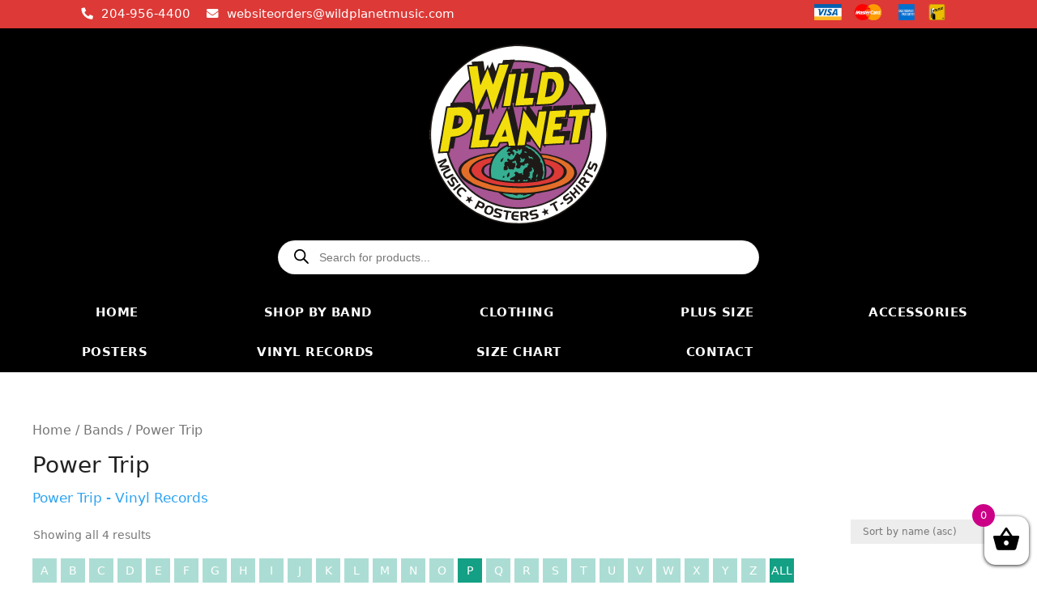

--- FILE ---
content_type: text/html; charset=UTF-8
request_url: https://wildplanetmusic.com/product-category/products-by-band/power-trip/
body_size: 30356
content:
<!DOCTYPE html>
<html lang="en-US">
<head>
	<meta charset="UTF-8">
	<meta name='robots' content='index, follow, max-image-preview:large, max-snippet:-1, max-video-preview:-1' />
<meta name="viewport" content="width=device-width, initial-scale=1">
	<!-- This site is optimized with the Yoast SEO plugin v20.4 - https://yoast.com/wordpress/plugins/seo/ -->
	<title>Power Trip - Officially Licensed Merch - Wild Planet Winnipeg Canada</title>
	<meta name="description" content="Officially licensed Power Trip merchandise. Shop apparel (regular and plus sizes), posters, vinyl, accessories &amp; more. Visit our Winnipeg shop or order online with fast Canada-wide shipping." />
	<link rel="canonical" href="https://wildplanetmusic.com/product-category/bands/power-trip/" />
	<meta property="og:locale" content="en_US" />
	<meta property="og:type" content="article" />
	<meta property="og:title" content="Power Trip - Officially Licensed Merch - Wild Planet Winnipeg Canada" />
	<meta property="og:description" content="Officially licensed Power Trip merchandise. Shop apparel (regular and plus sizes), posters, vinyl, accessories &amp; more. Visit our Winnipeg shop or order online with fast Canada-wide shipping." />
	<meta property="og:url" content="https://wildplanetmusic.com/product-category/bands/power-trip/" />
	<meta property="og:site_name" content="Wild Planet Winnipeg Canada" />
	<meta name="twitter:card" content="summary_large_image" />
	<script type="application/ld+json" class="yoast-schema-graph">{"@context":"https://schema.org","@graph":[{"@type":"CollectionPage","@id":"https://wildplanetmusic.com/product-category/bands/power-trip/","url":"https://wildplanetmusic.com/product-category/bands/power-trip/","name":"Power Trip Archives - Wild Planet Winnipeg Canada","isPartOf":{"@id":"https://wildplanetmusic.com/#website"},"primaryImageOfPage":{"@id":"https://wildplanetmusic.com/product-category/bands/power-trip/#primaryimage"},"image":{"@id":"https://wildplanetmusic.com/product-category/bands/power-trip/#primaryimage"},"thumbnailUrl":"https://wildplanetmusic.com/wp-content/uploads/VNLPOWRTR001_front.jpg","breadcrumb":{"@id":"https://wildplanetmusic.com/product-category/bands/power-trip/#breadcrumb"},"inLanguage":"en-US"},{"@type":"ImageObject","inLanguage":"en-US","@id":"https://wildplanetmusic.com/product-category/bands/power-trip/#primaryimage","url":"https://wildplanetmusic.com/wp-content/uploads/VNLPOWRTR001_front.jpg","contentUrl":"https://wildplanetmusic.com/wp-content/uploads/VNLPOWRTR001_front.jpg","width":600,"height":600},{"@type":"BreadcrumbList","@id":"https://wildplanetmusic.com/product-category/bands/power-trip/#breadcrumb","itemListElement":[{"@type":"ListItem","position":1,"name":"Home","item":"https://wildplanetmusic.com/"},{"@type":"ListItem","position":2,"name":"Bands","item":"https://wildplanetmusic.com/product-category/bands/"},{"@type":"ListItem","position":3,"name":"Power Trip"}]},{"@type":"WebSite","@id":"https://wildplanetmusic.com/#website","url":"https://wildplanetmusic.com/","name":"Wild Planet Winnipeg Canada","description":"Music Posters T-Shirts Rock T-Shirts Punk T-Shirts Metal T-Shirts Winnipeg Manitoba Canada","publisher":{"@id":"https://wildplanetmusic.com/#organization"},"potentialAction":[{"@type":"SearchAction","target":{"@type":"EntryPoint","urlTemplate":"https://wildplanetmusic.com/?s={search_term_string}"},"query-input":"required name=search_term_string"}],"inLanguage":"en-US"},{"@type":"Organization","@id":"https://wildplanetmusic.com/#organization","name":"Wild Planet Winnipeg Canada","url":"https://wildplanetmusic.com/","logo":{"@type":"ImageObject","inLanguage":"en-US","@id":"https://wildplanetmusic.com/#/schema/logo/image/","url":"https://wildplanetmusic.com/wp-content/uploads/2019/09/Wild-Planet-Full-Logo-1.svg","contentUrl":"https://wildplanetmusic.com/wp-content/uploads/2019/09/Wild-Planet-Full-Logo-1.svg","width":526,"height":529,"caption":"Wild Planet Winnipeg Canada"},"image":{"@id":"https://wildplanetmusic.com/#/schema/logo/image/"}}]}</script>
	<!-- / Yoast SEO plugin. -->


<link rel='dns-prefetch' href='//www.google.com' />
<link rel="alternate" type="application/rss+xml" title="Wild Planet Winnipeg Canada &raquo; Feed" href="https://wildplanetmusic.com/feed/" />
<link rel="alternate" type="application/rss+xml" title="Wild Planet Winnipeg Canada &raquo; Comments Feed" href="https://wildplanetmusic.com/comments/feed/" />
<link rel="alternate" type="application/rss+xml" title="Wild Planet Winnipeg Canada &raquo; Power Trip Category Feed" href="https://wildplanetmusic.com/product-category/bands/power-trip/feed/" />
<style id='wp-img-auto-sizes-contain-inline-css'>
img:is([sizes=auto i],[sizes^="auto," i]){contain-intrinsic-size:3000px 1500px}
/*# sourceURL=wp-img-auto-sizes-contain-inline-css */
</style>
<link rel='stylesheet' id='wc-blocks-checkout-style-css' href='https://wildplanetmusic.com/wp-content/plugins/woocommerce-payments/dist/blocks-checkout.css?ver=1.0' media='all' />
<link rel='stylesheet' id='woo-conditional-shipping-blocks-style-css' href='https://wildplanetmusic.com/wp-content/plugins/conditional-shipping-for-woocommerce/frontend/css/woo-conditional-shipping.css?ver=3.4.0.free' media='all' />
<style id='wp-emoji-styles-inline-css'>

	img.wp-smiley, img.emoji {
		display: inline !important;
		border: none !important;
		box-shadow: none !important;
		height: 1em !important;
		width: 1em !important;
		margin: 0 0.07em !important;
		vertical-align: -0.1em !important;
		background: none !important;
		padding: 0 !important;
	}
/*# sourceURL=wp-emoji-styles-inline-css */
</style>
<style id='wp-block-library-inline-css'>
:root{--wp-block-synced-color:#7a00df;--wp-block-synced-color--rgb:122,0,223;--wp-bound-block-color:var(--wp-block-synced-color);--wp-editor-canvas-background:#ddd;--wp-admin-theme-color:#007cba;--wp-admin-theme-color--rgb:0,124,186;--wp-admin-theme-color-darker-10:#006ba1;--wp-admin-theme-color-darker-10--rgb:0,107,160.5;--wp-admin-theme-color-darker-20:#005a87;--wp-admin-theme-color-darker-20--rgb:0,90,135;--wp-admin-border-width-focus:2px}@media (min-resolution:192dpi){:root{--wp-admin-border-width-focus:1.5px}}.wp-element-button{cursor:pointer}:root .has-very-light-gray-background-color{background-color:#eee}:root .has-very-dark-gray-background-color{background-color:#313131}:root .has-very-light-gray-color{color:#eee}:root .has-very-dark-gray-color{color:#313131}:root .has-vivid-green-cyan-to-vivid-cyan-blue-gradient-background{background:linear-gradient(135deg,#00d084,#0693e3)}:root .has-purple-crush-gradient-background{background:linear-gradient(135deg,#34e2e4,#4721fb 50%,#ab1dfe)}:root .has-hazy-dawn-gradient-background{background:linear-gradient(135deg,#faaca8,#dad0ec)}:root .has-subdued-olive-gradient-background{background:linear-gradient(135deg,#fafae1,#67a671)}:root .has-atomic-cream-gradient-background{background:linear-gradient(135deg,#fdd79a,#004a59)}:root .has-nightshade-gradient-background{background:linear-gradient(135deg,#330968,#31cdcf)}:root .has-midnight-gradient-background{background:linear-gradient(135deg,#020381,#2874fc)}:root{--wp--preset--font-size--normal:16px;--wp--preset--font-size--huge:42px}.has-regular-font-size{font-size:1em}.has-larger-font-size{font-size:2.625em}.has-normal-font-size{font-size:var(--wp--preset--font-size--normal)}.has-huge-font-size{font-size:var(--wp--preset--font-size--huge)}.has-text-align-center{text-align:center}.has-text-align-left{text-align:left}.has-text-align-right{text-align:right}.has-fit-text{white-space:nowrap!important}#end-resizable-editor-section{display:none}.aligncenter{clear:both}.items-justified-left{justify-content:flex-start}.items-justified-center{justify-content:center}.items-justified-right{justify-content:flex-end}.items-justified-space-between{justify-content:space-between}.screen-reader-text{border:0;clip-path:inset(50%);height:1px;margin:-1px;overflow:hidden;padding:0;position:absolute;width:1px;word-wrap:normal!important}.screen-reader-text:focus{background-color:#ddd;clip-path:none;color:#444;display:block;font-size:1em;height:auto;left:5px;line-height:normal;padding:15px 23px 14px;text-decoration:none;top:5px;width:auto;z-index:100000}html :where(.has-border-color){border-style:solid}html :where([style*=border-top-color]){border-top-style:solid}html :where([style*=border-right-color]){border-right-style:solid}html :where([style*=border-bottom-color]){border-bottom-style:solid}html :where([style*=border-left-color]){border-left-style:solid}html :where([style*=border-width]){border-style:solid}html :where([style*=border-top-width]){border-top-style:solid}html :where([style*=border-right-width]){border-right-style:solid}html :where([style*=border-bottom-width]){border-bottom-style:solid}html :where([style*=border-left-width]){border-left-style:solid}html :where(img[class*=wp-image-]){height:auto;max-width:100%}:where(figure){margin:0 0 1em}html :where(.is-position-sticky){--wp-admin--admin-bar--position-offset:var(--wp-admin--admin-bar--height,0px)}@media screen and (max-width:600px){html :where(.is-position-sticky){--wp-admin--admin-bar--position-offset:0px}}

/*# sourceURL=wp-block-library-inline-css */
</style><style id='global-styles-inline-css'>
:root{--wp--preset--aspect-ratio--square: 1;--wp--preset--aspect-ratio--4-3: 4/3;--wp--preset--aspect-ratio--3-4: 3/4;--wp--preset--aspect-ratio--3-2: 3/2;--wp--preset--aspect-ratio--2-3: 2/3;--wp--preset--aspect-ratio--16-9: 16/9;--wp--preset--aspect-ratio--9-16: 9/16;--wp--preset--color--black: #000000;--wp--preset--color--cyan-bluish-gray: #abb8c3;--wp--preset--color--white: #ffffff;--wp--preset--color--pale-pink: #f78da7;--wp--preset--color--vivid-red: #cf2e2e;--wp--preset--color--luminous-vivid-orange: #ff6900;--wp--preset--color--luminous-vivid-amber: #fcb900;--wp--preset--color--light-green-cyan: #7bdcb5;--wp--preset--color--vivid-green-cyan: #00d084;--wp--preset--color--pale-cyan-blue: #8ed1fc;--wp--preset--color--vivid-cyan-blue: #0693e3;--wp--preset--color--vivid-purple: #9b51e0;--wp--preset--color--contrast: var(--contrast);--wp--preset--color--contrast-2: var(--contrast-2);--wp--preset--color--contrast-3: var(--contrast-3);--wp--preset--color--base: var(--base);--wp--preset--color--base-2: var(--base-2);--wp--preset--color--base-3: var(--base-3);--wp--preset--color--accent: var(--accent);--wp--preset--gradient--vivid-cyan-blue-to-vivid-purple: linear-gradient(135deg,rgb(6,147,227) 0%,rgb(155,81,224) 100%);--wp--preset--gradient--light-green-cyan-to-vivid-green-cyan: linear-gradient(135deg,rgb(122,220,180) 0%,rgb(0,208,130) 100%);--wp--preset--gradient--luminous-vivid-amber-to-luminous-vivid-orange: linear-gradient(135deg,rgb(252,185,0) 0%,rgb(255,105,0) 100%);--wp--preset--gradient--luminous-vivid-orange-to-vivid-red: linear-gradient(135deg,rgb(255,105,0) 0%,rgb(207,46,46) 100%);--wp--preset--gradient--very-light-gray-to-cyan-bluish-gray: linear-gradient(135deg,rgb(238,238,238) 0%,rgb(169,184,195) 100%);--wp--preset--gradient--cool-to-warm-spectrum: linear-gradient(135deg,rgb(74,234,220) 0%,rgb(151,120,209) 20%,rgb(207,42,186) 40%,rgb(238,44,130) 60%,rgb(251,105,98) 80%,rgb(254,248,76) 100%);--wp--preset--gradient--blush-light-purple: linear-gradient(135deg,rgb(255,206,236) 0%,rgb(152,150,240) 100%);--wp--preset--gradient--blush-bordeaux: linear-gradient(135deg,rgb(254,205,165) 0%,rgb(254,45,45) 50%,rgb(107,0,62) 100%);--wp--preset--gradient--luminous-dusk: linear-gradient(135deg,rgb(255,203,112) 0%,rgb(199,81,192) 50%,rgb(65,88,208) 100%);--wp--preset--gradient--pale-ocean: linear-gradient(135deg,rgb(255,245,203) 0%,rgb(182,227,212) 50%,rgb(51,167,181) 100%);--wp--preset--gradient--electric-grass: linear-gradient(135deg,rgb(202,248,128) 0%,rgb(113,206,126) 100%);--wp--preset--gradient--midnight: linear-gradient(135deg,rgb(2,3,129) 0%,rgb(40,116,252) 100%);--wp--preset--font-size--small: 13px;--wp--preset--font-size--medium: 20px;--wp--preset--font-size--large: 36px;--wp--preset--font-size--x-large: 42px;--wp--preset--spacing--20: 0.44rem;--wp--preset--spacing--30: 0.67rem;--wp--preset--spacing--40: 1rem;--wp--preset--spacing--50: 1.5rem;--wp--preset--spacing--60: 2.25rem;--wp--preset--spacing--70: 3.38rem;--wp--preset--spacing--80: 5.06rem;--wp--preset--shadow--natural: 6px 6px 9px rgba(0, 0, 0, 0.2);--wp--preset--shadow--deep: 12px 12px 50px rgba(0, 0, 0, 0.4);--wp--preset--shadow--sharp: 6px 6px 0px rgba(0, 0, 0, 0.2);--wp--preset--shadow--outlined: 6px 6px 0px -3px rgb(255, 255, 255), 6px 6px rgb(0, 0, 0);--wp--preset--shadow--crisp: 6px 6px 0px rgb(0, 0, 0);}:where(.is-layout-flex){gap: 0.5em;}:where(.is-layout-grid){gap: 0.5em;}body .is-layout-flex{display: flex;}.is-layout-flex{flex-wrap: wrap;align-items: center;}.is-layout-flex > :is(*, div){margin: 0;}body .is-layout-grid{display: grid;}.is-layout-grid > :is(*, div){margin: 0;}:where(.wp-block-columns.is-layout-flex){gap: 2em;}:where(.wp-block-columns.is-layout-grid){gap: 2em;}:where(.wp-block-post-template.is-layout-flex){gap: 1.25em;}:where(.wp-block-post-template.is-layout-grid){gap: 1.25em;}.has-black-color{color: var(--wp--preset--color--black) !important;}.has-cyan-bluish-gray-color{color: var(--wp--preset--color--cyan-bluish-gray) !important;}.has-white-color{color: var(--wp--preset--color--white) !important;}.has-pale-pink-color{color: var(--wp--preset--color--pale-pink) !important;}.has-vivid-red-color{color: var(--wp--preset--color--vivid-red) !important;}.has-luminous-vivid-orange-color{color: var(--wp--preset--color--luminous-vivid-orange) !important;}.has-luminous-vivid-amber-color{color: var(--wp--preset--color--luminous-vivid-amber) !important;}.has-light-green-cyan-color{color: var(--wp--preset--color--light-green-cyan) !important;}.has-vivid-green-cyan-color{color: var(--wp--preset--color--vivid-green-cyan) !important;}.has-pale-cyan-blue-color{color: var(--wp--preset--color--pale-cyan-blue) !important;}.has-vivid-cyan-blue-color{color: var(--wp--preset--color--vivid-cyan-blue) !important;}.has-vivid-purple-color{color: var(--wp--preset--color--vivid-purple) !important;}.has-black-background-color{background-color: var(--wp--preset--color--black) !important;}.has-cyan-bluish-gray-background-color{background-color: var(--wp--preset--color--cyan-bluish-gray) !important;}.has-white-background-color{background-color: var(--wp--preset--color--white) !important;}.has-pale-pink-background-color{background-color: var(--wp--preset--color--pale-pink) !important;}.has-vivid-red-background-color{background-color: var(--wp--preset--color--vivid-red) !important;}.has-luminous-vivid-orange-background-color{background-color: var(--wp--preset--color--luminous-vivid-orange) !important;}.has-luminous-vivid-amber-background-color{background-color: var(--wp--preset--color--luminous-vivid-amber) !important;}.has-light-green-cyan-background-color{background-color: var(--wp--preset--color--light-green-cyan) !important;}.has-vivid-green-cyan-background-color{background-color: var(--wp--preset--color--vivid-green-cyan) !important;}.has-pale-cyan-blue-background-color{background-color: var(--wp--preset--color--pale-cyan-blue) !important;}.has-vivid-cyan-blue-background-color{background-color: var(--wp--preset--color--vivid-cyan-blue) !important;}.has-vivid-purple-background-color{background-color: var(--wp--preset--color--vivid-purple) !important;}.has-black-border-color{border-color: var(--wp--preset--color--black) !important;}.has-cyan-bluish-gray-border-color{border-color: var(--wp--preset--color--cyan-bluish-gray) !important;}.has-white-border-color{border-color: var(--wp--preset--color--white) !important;}.has-pale-pink-border-color{border-color: var(--wp--preset--color--pale-pink) !important;}.has-vivid-red-border-color{border-color: var(--wp--preset--color--vivid-red) !important;}.has-luminous-vivid-orange-border-color{border-color: var(--wp--preset--color--luminous-vivid-orange) !important;}.has-luminous-vivid-amber-border-color{border-color: var(--wp--preset--color--luminous-vivid-amber) !important;}.has-light-green-cyan-border-color{border-color: var(--wp--preset--color--light-green-cyan) !important;}.has-vivid-green-cyan-border-color{border-color: var(--wp--preset--color--vivid-green-cyan) !important;}.has-pale-cyan-blue-border-color{border-color: var(--wp--preset--color--pale-cyan-blue) !important;}.has-vivid-cyan-blue-border-color{border-color: var(--wp--preset--color--vivid-cyan-blue) !important;}.has-vivid-purple-border-color{border-color: var(--wp--preset--color--vivid-purple) !important;}.has-vivid-cyan-blue-to-vivid-purple-gradient-background{background: var(--wp--preset--gradient--vivid-cyan-blue-to-vivid-purple) !important;}.has-light-green-cyan-to-vivid-green-cyan-gradient-background{background: var(--wp--preset--gradient--light-green-cyan-to-vivid-green-cyan) !important;}.has-luminous-vivid-amber-to-luminous-vivid-orange-gradient-background{background: var(--wp--preset--gradient--luminous-vivid-amber-to-luminous-vivid-orange) !important;}.has-luminous-vivid-orange-to-vivid-red-gradient-background{background: var(--wp--preset--gradient--luminous-vivid-orange-to-vivid-red) !important;}.has-very-light-gray-to-cyan-bluish-gray-gradient-background{background: var(--wp--preset--gradient--very-light-gray-to-cyan-bluish-gray) !important;}.has-cool-to-warm-spectrum-gradient-background{background: var(--wp--preset--gradient--cool-to-warm-spectrum) !important;}.has-blush-light-purple-gradient-background{background: var(--wp--preset--gradient--blush-light-purple) !important;}.has-blush-bordeaux-gradient-background{background: var(--wp--preset--gradient--blush-bordeaux) !important;}.has-luminous-dusk-gradient-background{background: var(--wp--preset--gradient--luminous-dusk) !important;}.has-pale-ocean-gradient-background{background: var(--wp--preset--gradient--pale-ocean) !important;}.has-electric-grass-gradient-background{background: var(--wp--preset--gradient--electric-grass) !important;}.has-midnight-gradient-background{background: var(--wp--preset--gradient--midnight) !important;}.has-small-font-size{font-size: var(--wp--preset--font-size--small) !important;}.has-medium-font-size{font-size: var(--wp--preset--font-size--medium) !important;}.has-large-font-size{font-size: var(--wp--preset--font-size--large) !important;}.has-x-large-font-size{font-size: var(--wp--preset--font-size--x-large) !important;}
/*# sourceURL=global-styles-inline-css */
</style>

<style id='classic-theme-styles-inline-css'>
/*! This file is auto-generated */
.wp-block-button__link{color:#fff;background-color:#32373c;border-radius:9999px;box-shadow:none;text-decoration:none;padding:calc(.667em + 2px) calc(1.333em + 2px);font-size:1.125em}.wp-block-file__button{background:#32373c;color:#fff;text-decoration:none}
/*# sourceURL=/wp-includes/css/classic-themes.min.css */
</style>
<link rel='stylesheet' id='safe-svg-block-frontend-css' href='https://wildplanetmusic.com/wp-content/plugins/safe-svg//dist/safe-svg-block-frontend.css?ver=2.1.0' media='all' />
<link rel='stylesheet' id='woopcs-style-css' href='https://wildplanetmusic.com/wp-content/plugins/woocommerce-alphhabetical-search/assets/style.css?ver=6.9' media='all' />
<style id='woopcs-style-inline-css'>
.wooas-container ul.alphabets a{ background: #14a085; color: #ffffff; font-size: 14px; height: 30px; line-height: 30px; width: 30px; }body .wooas-container ul.alphabets a:hover,body .wooas-container ul.alphabets a.active-letter{ background: #6f6f6f; color: #ffffff !important; }.wooas-container ul.alphabets li{ height: 35px; width: 35px; }span.wooas-counter{ background: #ff0000; color: #ffffff; font-size: 11px; height: 18px; width: 18px; }
/*# sourceURL=woopcs-style-inline-css */
</style>
<link rel='stylesheet' id='pif-styles-css' href='https://wildplanetmusic.com/wp-content/plugins/woocommerce-product-image-flipper/assets/css/style.css?ver=6.9' media='all' />
<link rel='stylesheet' id='woocommerce-layout-css' href='https://wildplanetmusic.com/wp-content/plugins/woocommerce/assets/css/woocommerce-layout.css?ver=7.5.1' media='all' />
<link rel='stylesheet' id='woocommerce-smallscreen-css' href='https://wildplanetmusic.com/wp-content/plugins/woocommerce/assets/css/woocommerce-smallscreen.css?ver=7.5.1' media='only screen and (max-width: 768px)' />
<link rel='stylesheet' id='woocommerce-general-css' href='https://wildplanetmusic.com/wp-content/plugins/woocommerce/assets/css/woocommerce.css?ver=7.5.1' media='all' />
<style id='woocommerce-inline-inline-css'>
.woocommerce form .form-row .required { visibility: visible; }
/*# sourceURL=woocommerce-inline-inline-css */
</style>
<link rel='stylesheet' id='wpos-slick-style-css' href='https://wildplanetmusic.com/wp-content/plugins/wp-slick-slider-and-image-carousel/assets/css/slick.css?ver=3.3' media='all' />
<link rel='stylesheet' id='wpsisac-public-style-css' href='https://wildplanetmusic.com/wp-content/plugins/wp-slick-slider-and-image-carousel/assets/css/wpsisac-public.css?ver=3.3' media='all' />
<link rel='stylesheet' id='woo_conditional_shipping_css-css' href='https://wildplanetmusic.com/wp-content/plugins/conditional-shipping-for-woocommerce/includes/frontend/../../frontend/css/woo-conditional-shipping.css?ver=3.4.0.free' media='all' />
<link rel='stylesheet' id='xoo-wsc-css' href='https://wildplanetmusic.com/wp-content/plugins/side-cart-woocommerce/public/css/xoo-wsc-public.css?ver=2.1' media='all' />
<style id='xoo-wsc-inline-css'>

			.xoo-wsc-ctxt{
				font-size: 20px;
			}

			.xoo-wsc-container{
				width: 300px;
			}
			.xoo-wsc-body{
				font-size: 14px;
			}
			.xoo-wsc-img-col{
				width: 35%;
			}
			.xoo-wsc-sum-col{
				width: 60%;
			}
			.xoo-wsc-basket{
				background-color: #ffffff;
				bottom: 12px;
				position: fixed;
			}
			
			.xoo-wsc-bki{
				color: #000000;
				font-size: 35px;
			}
			.xoo-wsc-items-count{
				background-color: #cc0086;
				color: #ffffff;
			}
			.xoo-wsc-footer a.button{
				margin: 4px 0;
			}
		.xoo-wsc-footer{
				position: absolute;
			}
			.xoo-wsc-container{
				top: 0;
				bottom: 0;
			}
				.xoo-wsc-basket{
					right: 0;
				}
				.xoo-wsc-basket, .xoo-wsc-container{
					transition-property: right;
				}
				.xoo-wsc-items-count{
					left: -15px;
				}
				.xoo-wsc-container{
					right: -300px;
				}
				.xoo-wsc-modal.xoo-wsc-active .xoo-wsc-basket{
					right: 300px;
				}
				.xoo-wsc-modal.xoo-wsc-active .xoo-wsc-container{
					right: 0;
				}
			
/*# sourceURL=xoo-wsc-inline-css */
</style>
<link rel='stylesheet' id='dgwt-wcas-style-css' href='https://wildplanetmusic.com/wp-content/plugins/ajax-search-for-woocommerce/assets/css/style.min.css?ver=1.31.0' media='all' />
<link rel='stylesheet' id='generate-style-css' href='https://wildplanetmusic.com/wp-content/themes/generatepress/assets/css/main.min.css?ver=3.6.1' media='all' />
<style id='generate-style-inline-css'>
body{background-color:var(--base-2);color:var(--contrast);}a{color:var(--accent);}a{text-decoration:underline;}.entry-title a, .site-branding a, a.button, .wp-block-button__link, .main-navigation a{text-decoration:none;}a:hover, a:focus, a:active{color:var(--contrast);}.grid-container{max-width:1400px;}.wp-block-group__inner-container{max-width:1400px;margin-left:auto;margin-right:auto;}.dropdown-click .main-navigation ul ul{display:none;visibility:hidden;}.dropdown-click .main-navigation ul ul ul.toggled-on{left:0;top:auto;position:relative;box-shadow:none;border-bottom:1px solid rgba(0,0,0,0.05);}.dropdown-click .main-navigation ul ul li:last-child > ul.toggled-on{border-bottom:0;}.dropdown-click .main-navigation ul.toggled-on, .dropdown-click .main-navigation ul li.sfHover > ul.toggled-on{display:block;left:auto;right:auto;opacity:1;visibility:visible;pointer-events:auto;height:auto;overflow:visible;float:none;}.dropdown-click .main-navigation.sub-menu-left .sub-menu.toggled-on, .dropdown-click .main-navigation.sub-menu-left ul li.sfHover > ul.toggled-on{right:0;}.dropdown-click nav ul ul ul{background-color:transparent;}.dropdown-click .widget-area .main-navigation ul ul{top:auto;position:absolute;float:none;width:100%;left:-99999px;}.dropdown-click .widget-area .main-navigation ul ul.toggled-on{position:relative;left:0;right:0;}.dropdown-click .widget-area.sidebar .main-navigation ul li.sfHover ul, .dropdown-click .widget-area.sidebar .main-navigation ul li:hover ul{right:0;left:0;}.dropdown-click .sfHover > a > .dropdown-menu-toggle > .gp-icon svg{transform:rotate(180deg);}.menu-item-has-children  .dropdown-menu-toggle[role="presentation"]{pointer-events:none;}:root{--contrast:#222222;--contrast-2:#575760;--contrast-3:#b2b2be;--base:#f0f0f0;--base-2:#f7f8f9;--base-3:#ffffff;--accent:#1e73be;}:root .has-contrast-color{color:var(--contrast);}:root .has-contrast-background-color{background-color:var(--contrast);}:root .has-contrast-2-color{color:var(--contrast-2);}:root .has-contrast-2-background-color{background-color:var(--contrast-2);}:root .has-contrast-3-color{color:var(--contrast-3);}:root .has-contrast-3-background-color{background-color:var(--contrast-3);}:root .has-base-color{color:var(--base);}:root .has-base-background-color{background-color:var(--base);}:root .has-base-2-color{color:var(--base-2);}:root .has-base-2-background-color{background-color:var(--base-2);}:root .has-base-3-color{color:var(--base-3);}:root .has-base-3-background-color{background-color:var(--base-3);}:root .has-accent-color{color:var(--accent);}:root .has-accent-background-color{background-color:var(--accent);}.top-bar{background-color:#636363;color:#ffffff;}.top-bar a{color:#ffffff;}.top-bar a:hover{color:#303030;}.site-header{background-color:var(--base-3);}.main-title a,.main-title a:hover{color:var(--contrast);}.site-description{color:var(--contrast-2);}.mobile-menu-control-wrapper .menu-toggle,.mobile-menu-control-wrapper .menu-toggle:hover,.mobile-menu-control-wrapper .menu-toggle:focus,.has-inline-mobile-toggle #site-navigation.toggled{background-color:rgba(0, 0, 0, 0.02);}.main-navigation,.main-navigation ul ul{background-color:var(--base-3);}.main-navigation .main-nav ul li a, .main-navigation .menu-toggle, .main-navigation .menu-bar-items{color:var(--contrast);}.main-navigation .main-nav ul li:not([class*="current-menu-"]):hover > a, .main-navigation .main-nav ul li:not([class*="current-menu-"]):focus > a, .main-navigation .main-nav ul li.sfHover:not([class*="current-menu-"]) > a, .main-navigation .menu-bar-item:hover > a, .main-navigation .menu-bar-item.sfHover > a{color:var(--accent);}button.menu-toggle:hover,button.menu-toggle:focus{color:var(--contrast);}.main-navigation .main-nav ul li[class*="current-menu-"] > a{color:var(--accent);}.navigation-search input[type="search"],.navigation-search input[type="search"]:active, .navigation-search input[type="search"]:focus, .main-navigation .main-nav ul li.search-item.active > a, .main-navigation .menu-bar-items .search-item.active > a{color:var(--accent);}.main-navigation ul ul{background-color:var(--base);}.separate-containers .inside-article, .separate-containers .comments-area, .separate-containers .page-header, .one-container .container, .separate-containers .paging-navigation, .inside-page-header{background-color:var(--base-3);}.entry-title a{color:var(--contrast);}.entry-title a:hover{color:var(--contrast-2);}.entry-meta{color:var(--contrast-2);}.sidebar .widget{background-color:var(--base-3);}.footer-widgets{background-color:var(--base-3);}.site-info{background-color:var(--base-3);}input[type="text"],input[type="email"],input[type="url"],input[type="password"],input[type="search"],input[type="tel"],input[type="number"],textarea,select{color:var(--contrast);background-color:var(--base-2);border-color:var(--base);}input[type="text"]:focus,input[type="email"]:focus,input[type="url"]:focus,input[type="password"]:focus,input[type="search"]:focus,input[type="tel"]:focus,input[type="number"]:focus,textarea:focus,select:focus{color:var(--contrast);background-color:var(--base-2);border-color:var(--contrast-3);}button,html input[type="button"],input[type="reset"],input[type="submit"],a.button,a.wp-block-button__link:not(.has-background){color:#ffffff;background-color:#55555e;}button:hover,html input[type="button"]:hover,input[type="reset"]:hover,input[type="submit"]:hover,a.button:hover,button:focus,html input[type="button"]:focus,input[type="reset"]:focus,input[type="submit"]:focus,a.button:focus,a.wp-block-button__link:not(.has-background):active,a.wp-block-button__link:not(.has-background):focus,a.wp-block-button__link:not(.has-background):hover{color:#ffffff;background-color:#3f4047;}a.generate-back-to-top{background-color:rgba( 0,0,0,0.4 );color:#ffffff;}a.generate-back-to-top:hover,a.generate-back-to-top:focus{background-color:rgba( 0,0,0,0.6 );color:#ffffff;}:root{--gp-search-modal-bg-color:var(--base-3);--gp-search-modal-text-color:var(--contrast);--gp-search-modal-overlay-bg-color:rgba(0,0,0,0.2);}@media (max-width:768px){.main-navigation .menu-bar-item:hover > a, .main-navigation .menu-bar-item.sfHover > a{background:none;color:var(--contrast);}}.nav-below-header .main-navigation .inside-navigation.grid-container, .nav-above-header .main-navigation .inside-navigation.grid-container{padding:0px 20px 0px 20px;}.site-main .wp-block-group__inner-container{padding:40px;}.separate-containers .paging-navigation{padding-top:20px;padding-bottom:20px;}.entry-content .alignwide, body:not(.no-sidebar) .entry-content .alignfull{margin-left:-40px;width:calc(100% + 80px);max-width:calc(100% + 80px);}.rtl .menu-item-has-children .dropdown-menu-toggle{padding-left:20px;}.rtl .main-navigation .main-nav ul li.menu-item-has-children > a{padding-right:20px;}@media (max-width:768px){.separate-containers .inside-article, .separate-containers .comments-area, .separate-containers .page-header, .separate-containers .paging-navigation, .one-container .site-content, .inside-page-header{padding:30px;}.site-main .wp-block-group__inner-container{padding:30px;}.inside-top-bar{padding-right:30px;padding-left:30px;}.inside-header{padding-right:30px;padding-left:30px;}.widget-area .widget{padding-top:30px;padding-right:30px;padding-bottom:30px;padding-left:30px;}.footer-widgets-container{padding-top:30px;padding-right:30px;padding-bottom:30px;padding-left:30px;}.inside-site-info{padding-right:30px;padding-left:30px;}.entry-content .alignwide, body:not(.no-sidebar) .entry-content .alignfull{margin-left:-30px;width:calc(100% + 60px);max-width:calc(100% + 60px);}.one-container .site-main .paging-navigation{margin-bottom:20px;}}/* End cached CSS */.is-right-sidebar{width:30%;}.is-left-sidebar{width:30%;}.site-content .content-area{width:100%;}@media (max-width:768px){.main-navigation .menu-toggle,.sidebar-nav-mobile:not(#sticky-placeholder){display:block;}.main-navigation ul,.gen-sidebar-nav,.main-navigation:not(.slideout-navigation):not(.toggled) .main-nav > ul,.has-inline-mobile-toggle #site-navigation .inside-navigation > *:not(.navigation-search):not(.main-nav){display:none;}.nav-align-right .inside-navigation,.nav-align-center .inside-navigation{justify-content:space-between;}}
.dynamic-author-image-rounded{border-radius:100%;}.dynamic-featured-image, .dynamic-author-image{vertical-align:middle;}.one-container.blog .dynamic-content-template:not(:last-child), .one-container.archive .dynamic-content-template:not(:last-child){padding-bottom:0px;}.dynamic-entry-excerpt > p:last-child{margin-bottom:0px;}
/*# sourceURL=generate-style-inline-css */
</style>
<link rel='stylesheet' id='generate-child-css' href='https://wildplanetmusic.com/wp-content/themes/generatepress-child/style.css?ver=1769719250' media='all' />
<link rel='stylesheet' id='ubermenu-css' href='https://wildplanetmusic.com/wp-content/plugins/ubermenu/pro/assets/css/ubermenu.min.css?ver=3.8.1' media='all' />
<link rel='stylesheet' id='ubermenu-black-white-2-css' href='https://wildplanetmusic.com/wp-content/plugins/ubermenu/assets/css/skins/blackwhite2.css?ver=6.9' media='all' />
<link rel='stylesheet' id='ubermenu-font-awesome-all-css' href='https://wildplanetmusic.com/wp-content/plugins/ubermenu/assets/fontawesome/css/all.min.css?ver=6.9' media='all' />
<link rel='stylesheet' id='generate-woocommerce-css' href='https://wildplanetmusic.com/wp-content/plugins/gp-premium/woocommerce/functions/css/woocommerce.min.css?ver=2.5.5' media='all' />
<style id='generate-woocommerce-inline-css'>
.woocommerce #respond input#submit, .woocommerce a.button, .woocommerce button.button, .woocommerce input.button, .wc-block-components-button{color:#ffffff;background-color:#55555e;text-decoration:none;}.woocommerce #respond input#submit:hover, .woocommerce a.button:hover, .woocommerce button.button:hover, .woocommerce input.button:hover, .wc-block-components-button:hover{color:#ffffff;background-color:#3f4047;}.woocommerce #respond input#submit.alt, .woocommerce a.button.alt, .woocommerce button.button.alt, .woocommerce input.button.alt, .woocommerce #respond input#submit.alt.disabled, .woocommerce #respond input#submit.alt.disabled:hover, .woocommerce #respond input#submit.alt:disabled, .woocommerce #respond input#submit.alt:disabled:hover, .woocommerce #respond input#submit.alt:disabled[disabled], .woocommerce #respond input#submit.alt:disabled[disabled]:hover, .woocommerce a.button.alt.disabled, .woocommerce a.button.alt.disabled:hover, .woocommerce a.button.alt:disabled, .woocommerce a.button.alt:disabled:hover, .woocommerce a.button.alt:disabled[disabled], .woocommerce a.button.alt:disabled[disabled]:hover, .woocommerce button.button.alt.disabled, .woocommerce button.button.alt.disabled:hover, .woocommerce button.button.alt:disabled, .woocommerce button.button.alt:disabled:hover, .woocommerce button.button.alt:disabled[disabled], .woocommerce button.button.alt:disabled[disabled]:hover, .woocommerce input.button.alt.disabled, .woocommerce input.button.alt.disabled:hover, .woocommerce input.button.alt:disabled, .woocommerce input.button.alt:disabled:hover, .woocommerce input.button.alt:disabled[disabled], .woocommerce input.button.alt:disabled[disabled]:hover{color:#ffffff;background-color:#1e73be;}.woocommerce #respond input#submit.alt:hover, .woocommerce a.button.alt:hover, .woocommerce button.button.alt:hover, .woocommerce input.button.alt:hover{color:#ffffff;background-color:#377fbf;}button.wc-block-components-panel__button{font-size:inherit;}.woocommerce .star-rating span:before, .woocommerce p.stars:hover a::before{color:#ffa200;}.woocommerce span.onsale{background-color:#222222;color:#ffffff;}.woocommerce ul.products li.product .price, .woocommerce div.product p.price{color:#222222;}.woocommerce div.product .woocommerce-tabs ul.tabs li a{color:#222222;}.woocommerce div.product .woocommerce-tabs ul.tabs li a:hover, .woocommerce div.product .woocommerce-tabs ul.tabs li.active a{color:#1e73be;}.woocommerce-message{background-color:#0b9444;color:#ffffff;}div.woocommerce-message a.button, div.woocommerce-message a.button:focus, div.woocommerce-message a.button:hover, div.woocommerce-message a, div.woocommerce-message a:focus, div.woocommerce-message a:hover{color:#ffffff;}.woocommerce-info{background-color:#1e73be;color:#ffffff;}div.woocommerce-info a.button, div.woocommerce-info a.button:focus, div.woocommerce-info a.button:hover, div.woocommerce-info a, div.woocommerce-info a:focus, div.woocommerce-info a:hover{color:#ffffff;}.woocommerce-error{background-color:#e8626d;color:#ffffff;}div.woocommerce-error a.button, div.woocommerce-error a.button:focus, div.woocommerce-error a.button:hover, div.woocommerce-error a, div.woocommerce-error a:focus, div.woocommerce-error a:hover{color:#ffffff;}.woocommerce-product-details__short-description{color:var(--contrast);}#wc-mini-cart{background-color:#ffffff;color:#000000;}#wc-mini-cart a:not(.button), #wc-mini-cart a.remove{color:#000000;}#wc-mini-cart .button{color:#ffffff;}#wc-mini-cart .button:hover, #wc-mini-cart .button:focus, #wc-mini-cart .button:active{color:#ffffff;}.woocommerce #content div.product div.images, .woocommerce div.product div.images, .woocommerce-page #content div.product div.images, .woocommerce-page div.product div.images{width:50%;}.add-to-cart-panel{background-color:#ffffff;color:#000000;}.add-to-cart-panel a:not(.button){color:#000000;}.woocommerce .widget_price_filter .price_slider_wrapper .ui-widget-content{background-color:#dddddd;}.woocommerce .widget_price_filter .ui-slider .ui-slider-range, .woocommerce .widget_price_filter .ui-slider .ui-slider-handle{background-color:#666666;}.woocommerce-MyAccount-navigation li.is-active a:after, a.button.wc-forward:after{display:none;}#payment .payment_methods>.wc_payment_method>label:before{font-family:WooCommerce;content:"\e039";}#payment .payment_methods li.wc_payment_method>input[type=radio]:first-child:checked+label:before{content:"\e03c";}.woocommerce-ordering:after{font-family:WooCommerce;content:"\e00f";}.wc-columns-container .products, .woocommerce .related ul.products, .woocommerce .up-sells ul.products{grid-gap:50px;}@media (max-width: 1024px){.woocommerce .wc-columns-container.wc-tablet-columns-2 .products{-ms-grid-columns:(1fr)[2];grid-template-columns:repeat(2, 1fr);}.wc-related-upsell-tablet-columns-2 .related ul.products, .wc-related-upsell-tablet-columns-2 .up-sells ul.products{-ms-grid-columns:(1fr)[2];grid-template-columns:repeat(2, 1fr);}}@media (max-width:768px){.add-to-cart-panel .continue-shopping{background-color:#ffffff;}.woocommerce #content div.product div.images,.woocommerce div.product div.images,.woocommerce-page #content div.product div.images,.woocommerce-page div.product div.images{width:100%;}}@media (max-width:768px){nav.toggled .main-nav li.wc-menu-item{display:none !important;}.mobile-bar-items.wc-mobile-cart-items{z-index:1;}}
/*# sourceURL=generate-woocommerce-inline-css */
</style>
<link rel='stylesheet' id='generate-woocommerce-mobile-css' href='https://wildplanetmusic.com/wp-content/plugins/gp-premium/woocommerce/functions/css/woocommerce-mobile.min.css?ver=2.5.5' media='(max-width:768px)' />
<script src="https://wildplanetmusic.com/wp-includes/js/jquery/jquery.min.js?ver=3.7.1" id="jquery-core-js"></script>
<script src="https://wildplanetmusic.com/wp-includes/js/jquery/jquery-migrate.min.js?ver=3.4.1" id="jquery-migrate-js"></script>
<script src="https://wildplanetmusic.com/wp-content/plugins/recaptcha-woo/js/rcfwc.js?ver=1.0" id="rcfwc-js-js" defer data-wp-strategy="defer"></script>
<script src="https://www.google.com/recaptcha/api.js?explicit&amp;hl=en_US" id="recaptcha-js" defer data-wp-strategy="defer"></script>
<script src="https://wildplanetmusic.com/wp-content/plugins/conditional-shipping-for-woocommerce/includes/frontend/../../frontend/js/woo-conditional-shipping.js?ver=3.4.0.free" id="woo-conditional-shipping-js-js"></script>
<script id="WCPAY_ASSETS-js-extra">
var wcpayAssets = {"url":"https://wildplanetmusic.com/wp-content/plugins/woocommerce-payments/dist/"};
//# sourceURL=WCPAY_ASSETS-js-extra
</script>
<link rel="https://api.w.org/" href="https://wildplanetmusic.com/wp-json/" /><link rel="alternate" title="JSON" type="application/json" href="https://wildplanetmusic.com/wp-json/wp/v2/product_cat/2366" /><link rel="EditURI" type="application/rsd+xml" title="RSD" href="https://wildplanetmusic.com/xmlrpc.php?rsd" />
<meta name="generator" content="WordPress 6.9" />
<meta name="generator" content="WooCommerce 7.5.1" />
<meta name="generator" content="Site Kit by Google 1.96.0" /><style id="ubermenu-custom-generated-css">
/** Font Awesome 4 Compatibility **/
.fa{font-style:normal;font-variant:normal;font-weight:normal;font-family:FontAwesome;}

/** UberMenu Custom Menu Styles (Customizer) **/
/* main */
 .ubermenu-main .ubermenu-submenu .ubermenu-item-header > .ubermenu-target, .ubermenu-main .ubermenu-tab > .ubermenu-target { font-size:16px; }
 .ubermenu-main .ubermenu-submenu .ubermenu-item-header > .ubermenu-target { color:#000000; }
 .ubermenu-main .ubermenu-submenu .ubermenu-item-header > .ubermenu-target:hover { color:#000000; }
 .ubermenu-main .ubermenu-submenu .ubermenu-item-header.ubermenu-current-menu-item > .ubermenu-target { color:#000000; }
 .ubermenu-main .ubermenu-nav .ubermenu-submenu .ubermenu-item-header > .ubermenu-target { font-weight:bold; }
 .ubermenu-main .ubermenu-item-normal > .ubermenu-target { color:#000000; font-size:16px; }
 .ubermenu.ubermenu-main .ubermenu-item-normal > .ubermenu-target:hover, .ubermenu.ubermenu-main .ubermenu-item-normal.ubermenu-active > .ubermenu-target { color:#000000; }
 .ubermenu-main .ubermenu-item-normal.ubermenu-current-menu-item > .ubermenu-target { color:#000000; }
 .ubermenu.ubermenu-main .ubermenu-tab > .ubermenu-target { color:#000000; }
 .ubermenu-main .ubermenu-submenu .ubermenu-tab.ubermenu-current-menu-item > .ubermenu-target, .ubermenu-main .ubermenu-submenu .ubermenu-tab.ubermenu-current-menu-parent > .ubermenu-target, .ubermenu-main .ubermenu-submenu .ubermenu-tab.ubermenu-current-menu-ancestor > .ubermenu-target { color:#000000; }


/** UberMenu Custom Menu Item Styles (Menu Item Settings) **/
/* 97 */     .ubermenu .ubermenu-submenu.ubermenu-submenu-id-97 { min-width:900px; }

/* Status: Loaded from Transient */

</style>		<style>
			.dgwt-wcas-ico-magnifier,.dgwt-wcas-ico-magnifier-handler{max-width:20px}.dgwt-wcas-search-wrapp{max-width:600px}.dgwt-wcas-search-wrapp .dgwt-wcas-sf-wrapp .dgwt-wcas-search-submit::before{}.dgwt-wcas-search-wrapp .dgwt-wcas-sf-wrapp .dgwt-wcas-search-submit:hover::before,.dgwt-wcas-search-wrapp .dgwt-wcas-sf-wrapp .dgwt-wcas-search-submit:focus::before{}.dgwt-wcas-search-wrapp .dgwt-wcas-sf-wrapp .dgwt-wcas-search-submit,.dgwt-wcas-om-bar .dgwt-wcas-om-return{color:#020202}.dgwt-wcas-search-wrapp .dgwt-wcas-ico-magnifier,.dgwt-wcas-search-wrapp .dgwt-wcas-sf-wrapp .dgwt-wcas-search-submit svg path,.dgwt-wcas-om-bar .dgwt-wcas-om-return svg path{fill:#020202}		</style>
			<noscript><style>.woocommerce-product-gallery{ opacity: 1 !important; }</style></noscript>
	<style>
.woocommerce-ordering {
    position: relative;
}

.woocommerce-ordering select {
    appearance: none;
    -webkit-appearance: none;
    -moz-appearance: none;

    background: #ededed;
    border: none;
    padding: 6px 22px 6px 15px;
    font-size: 12px;
    font-weight: normal;
    color: #777777;
    cursor: pointer;
}

.woocommerce-ordering::after {
    content: "";
    position: absolute;
    right: 6px;
    top: 33%;
    width: 6px;
    height: 6px;
    border-right: 2px solid #777777;
    border-bottom: 2px solid #777777;
    transform: translateY(-50%) rotate(45deg);
    pointer-events: none;
}

.woocommerce-ordering select:focus {
    outline: none;
    box-shadow: none;
}

.woocommerce-ordering select option {
    color: #777777;
}
</style>
<meta name="generator" content="Powered by Slider Revolution 6.5.8 - responsive, Mobile-Friendly Slider Plugin for WordPress with comfortable drag and drop interface." />
<link rel="icon" href="https://wildplanetmusic.com/wp-content/uploads/2019/09/cropped-Favicon2-32x32.png" sizes="32x32" />
<link rel="icon" href="https://wildplanetmusic.com/wp-content/uploads/2019/09/cropped-Favicon2-192x192.png" sizes="192x192" />
<link rel="apple-touch-icon" href="https://wildplanetmusic.com/wp-content/uploads/2019/09/cropped-Favicon2-180x180.png" />
<meta name="msapplication-TileImage" content="https://wildplanetmusic.com/wp-content/uploads/2019/09/cropped-Favicon2-270x270.png" />
<script type="text/javascript">function setREVStartSize(e){
			//window.requestAnimationFrame(function() {				 
				window.RSIW = window.RSIW===undefined ? window.innerWidth : window.RSIW;	
				window.RSIH = window.RSIH===undefined ? window.innerHeight : window.RSIH;	
				try {								
					var pw = document.getElementById(e.c).parentNode.offsetWidth,
						newh;
					pw = pw===0 || isNaN(pw) ? window.RSIW : pw;
					e.tabw = e.tabw===undefined ? 0 : parseInt(e.tabw);
					e.thumbw = e.thumbw===undefined ? 0 : parseInt(e.thumbw);
					e.tabh = e.tabh===undefined ? 0 : parseInt(e.tabh);
					e.thumbh = e.thumbh===undefined ? 0 : parseInt(e.thumbh);
					e.tabhide = e.tabhide===undefined ? 0 : parseInt(e.tabhide);
					e.thumbhide = e.thumbhide===undefined ? 0 : parseInt(e.thumbhide);
					e.mh = e.mh===undefined || e.mh=="" || e.mh==="auto" ? 0 : parseInt(e.mh,0);		
					if(e.layout==="fullscreen" || e.l==="fullscreen") 						
						newh = Math.max(e.mh,window.RSIH);					
					else{					
						e.gw = Array.isArray(e.gw) ? e.gw : [e.gw];
						for (var i in e.rl) if (e.gw[i]===undefined || e.gw[i]===0) e.gw[i] = e.gw[i-1];					
						e.gh = e.el===undefined || e.el==="" || (Array.isArray(e.el) && e.el.length==0)? e.gh : e.el;
						e.gh = Array.isArray(e.gh) ? e.gh : [e.gh];
						for (var i in e.rl) if (e.gh[i]===undefined || e.gh[i]===0) e.gh[i] = e.gh[i-1];
											
						var nl = new Array(e.rl.length),
							ix = 0,						
							sl;					
						e.tabw = e.tabhide>=pw ? 0 : e.tabw;
						e.thumbw = e.thumbhide>=pw ? 0 : e.thumbw;
						e.tabh = e.tabhide>=pw ? 0 : e.tabh;
						e.thumbh = e.thumbhide>=pw ? 0 : e.thumbh;					
						for (var i in e.rl) nl[i] = e.rl[i]<window.RSIW ? 0 : e.rl[i];
						sl = nl[0];									
						for (var i in nl) if (sl>nl[i] && nl[i]>0) { sl = nl[i]; ix=i;}															
						var m = pw>(e.gw[ix]+e.tabw+e.thumbw) ? 1 : (pw-(e.tabw+e.thumbw)) / (e.gw[ix]);					
						newh =  (e.gh[ix] * m) + (e.tabh + e.thumbh);
					}
					var el = document.getElementById(e.c);
					if (el!==null && el) el.style.height = newh+"px";					
					el = document.getElementById(e.c+"_wrapper");
					if (el!==null && el) {
						el.style.height = newh+"px";
						el.style.display = "block";
					}
				} catch(e){
					console.log("Failure at Presize of Slider:" + e)
				}					   
			//});
		  };</script>
<link rel='stylesheet' id='rs-plugin-settings-css' href='https://wildplanetmusic.com/wp-content/plugins/revslider/public/assets/css/rs6.css?ver=6.5.8' media='all' />
<style id='rs-plugin-settings-inline-css'>
#rs-demo-id {}
/*# sourceURL=rs-plugin-settings-inline-css */
</style>
</head>

<body class="archive tax-product_cat term-power-trip term-2366 wp-custom-logo wp-embed-responsive wp-theme-generatepress wp-child-theme-generatepress-child theme-generatepress woocommerce woocommerce-page woocommerce-no-js no-sidebar nav-below-header separate-containers header-aligned-center dropdown-click dropdown-click-menu-item" itemtype="https://schema.org/Blog" itemscope>
	<a class="screen-reader-text skip-link" href="#content" title="Skip to content">Skip to content</a><div class="wp-header-topbar">
  <div class="wp-header-topbar-inner">

    <div class="wp-header-left">
      <i class="fas fa-phone"></i>
      <a href="tel:12049564400">204-956-4400</a>

      <i class="fas fa-envelope"></i>
      <a href="mailto:websiteorders@wildplanetmusic.com">
        websiteorders@wildplanetmusic.com
      </a>
    </div>

    <div class="wp-header-right">
      <img 
        src="/wp-content/uploads/payment-types-new.png" 
        alt="Accepted payment methods"
        loading="lazy"
      >
    </div>

  </div>
</div>
		<header class="site-header" id="masthead" aria-label="Site"  itemtype="https://schema.org/WPHeader" itemscope>
			<div class="inside-header grid-container">
				<div class="site-logo">
					<a href="https://wildplanetmusic.com/" rel="home">
						<img  class="header-image is-logo-image" alt="Wild Planet Winnipeg Canada" src="https://wildplanetmusic.com/wp-content/uploads/2019/09/Wild-Planet-Full-Logo-1.svg" width="526" height="529" />
					</a>
				</div>			<div class="header-widget">
				<aside id="block-3" class="widget inner-padding widget_block"><div  class="dgwt-wcas-search-wrapp dgwt-wcas-has-submit woocommerce dgwt-wcas-style-pirx-compact dgwt-wcas-style-pirx js-dgwt-wcas-layout-classic dgwt-wcas-layout-classic js-dgwt-wcas-mobile-overlay-enabled">
		<form class="dgwt-wcas-search-form" role="search" action="https://wildplanetmusic.com/" method="get">
		<div class="dgwt-wcas-sf-wrapp">
						<label class="screen-reader-text"
				   for="dgwt-wcas-search-input-1">Products search</label>

			<input id="dgwt-wcas-search-input-1"
				   type="search"
				   class="dgwt-wcas-search-input"
				   name="s"
				   value=""
				   placeholder="Search for products..."
				   autocomplete="off"
							/>
			<div class="dgwt-wcas-preloader"></div>

			<div class="dgwt-wcas-voice-search"></div>

							<button type="submit"
						aria-label="Search"
						class="dgwt-wcas-search-submit">				<svg class="dgwt-wcas-ico-magnifier" xmlns="http://www.w3.org/2000/svg" width="18" height="18" viewBox="0 0 18 18">
					<path  d=" M 16.722523,17.901412 C 16.572585,17.825208 15.36088,16.670476 14.029846,15.33534 L 11.609782,12.907819 11.01926,13.29667 C 8.7613237,14.783493 5.6172703,14.768302 3.332423,13.259528 -0.07366363,11.010358 -1.0146502,6.5989684 1.1898146,3.2148776
						  1.5505179,2.6611594 2.4056498,1.7447266 2.9644271,1.3130497 3.4423015,0.94387379 4.3921825,0.48568469 5.1732652,0.2475835 5.886299,0.03022609 6.1341883,0 7.2037391,0 8.2732897,0 8.521179,0.03022609 9.234213,0.2475835 c 0.781083,0.23810119 1.730962,0.69629029 2.208837,1.0654662
						  0.532501,0.4113763 1.39922,1.3400096 1.760153,1.8858877 1.520655,2.2998531 1.599025,5.3023778 0.199549,7.6451086 -0.208076,0.348322 -0.393306,0.668209 -0.411622,0.710863 -0.01831,0.04265 1.065556,1.18264 2.408603,2.533307 1.343046,1.350666 2.486621,2.574792 2.541278,2.720279 0.282475,0.7519
						  -0.503089,1.456506 -1.218488,1.092917 z M 8.4027892,12.475062 C 9.434946,12.25579 10.131043,11.855461 10.99416,10.984753 11.554519,10.419467 11.842507,10.042366 12.062078,9.5863882 12.794223,8.0659672 12.793657,6.2652398 12.060578,4.756293 11.680383,3.9737304 10.453587,2.7178427
						  9.730569,2.3710306 8.6921295,1.8729196 8.3992147,1.807606 7.2037567,1.807606 6.0082984,1.807606 5.7153841,1.87292 4.6769446,2.3710306 3.9539263,2.7178427 2.7271301,3.9737304 2.3469352,4.756293 1.6138384,6.2652398 1.6132726,8.0659672 2.3454252,9.5863882 c 0.4167354,0.8654208 1.5978784,2.0575608
						  2.4443766,2.4671358 1.0971012,0.530827 2.3890403,0.681561 3.6130134,0.421538 z
					"/>
				</svg>
				</button>
			
			<input type="hidden" name="post_type" value="product"/>
			<input type="hidden" name="dgwt_wcas" value="1"/>

			
					</div>
	</form>
</div>
</aside>			</div>
						</div>
		</header>
				<nav class="wc-menu-cart-activated main-navigation nav-align-center has-menu-bar-items sub-menu-right" id="site-navigation" aria-label="Primary"  itemtype="https://schema.org/SiteNavigationElement" itemscope>
			<div class="inside-navigation grid-container">
								<button class="menu-toggle" aria-controls="primary-menu" aria-expanded="false">
					<span class="gp-icon icon-menu-bars"><svg viewBox="0 0 512 512" aria-hidden="true" xmlns="http://www.w3.org/2000/svg" width="1em" height="1em"><path d="M0 96c0-13.255 10.745-24 24-24h464c13.255 0 24 10.745 24 24s-10.745 24-24 24H24c-13.255 0-24-10.745-24-24zm0 160c0-13.255 10.745-24 24-24h464c13.255 0 24 10.745 24 24s-10.745 24-24 24H24c-13.255 0-24-10.745-24-24zm0 160c0-13.255 10.745-24 24-24h464c13.255 0 24 10.745 24 24s-10.745 24-24 24H24c-13.255 0-24-10.745-24-24z" /></svg><svg viewBox="0 0 512 512" aria-hidden="true" xmlns="http://www.w3.org/2000/svg" width="1em" height="1em"><path d="M71.029 71.029c9.373-9.372 24.569-9.372 33.942 0L256 222.059l151.029-151.03c9.373-9.372 24.569-9.372 33.942 0 9.372 9.373 9.372 24.569 0 33.942L289.941 256l151.03 151.029c9.372 9.373 9.372 24.569 0 33.942-9.373 9.372-24.569 9.372-33.942 0L256 289.941l-151.029 151.03c-9.373 9.372-24.569 9.372-33.942 0-9.372-9.373-9.372-24.569 0-33.942L222.059 256 71.029 104.971c-9.372-9.373-9.372-24.569 0-33.942z" /></svg></span><span class="mobile-menu">Menu</span>				</button>
				
<!-- UberMenu [Configuration:main] [Theme Loc:primary] [Integration:auto] -->
<a class="ubermenu-responsive-toggle ubermenu-responsive-toggle-main ubermenu-skin-black-white-2 ubermenu-loc-primary ubermenu-responsive-toggle-content-align-center ubermenu-responsive-toggle-align-right " tabindex="0" data-ubermenu-target="ubermenu-main-2-primary-2"  ><i class="fas fa-bars" ></i>Menu</a><nav id="ubermenu-main-2-primary-2" class="ubermenu ubermenu-nojs ubermenu-main ubermenu-menu-2 ubermenu-loc-primary ubermenu-responsive ubermenu-responsive-single-column ubermenu-responsive-default ubermenu-responsive-collapse ubermenu-horizontal ubermenu-transition-shift ubermenu-trigger-click ubermenu-skin-black-white-2 ubermenu-has-border ubermenu-bar-align-full ubermenu-items-align-auto ubermenu-disable-submenu-scroll ubermenu-sub-indicators ubermenu-retractors-responsive ubermenu-submenu-indicator-closes"><ul id="ubermenu-nav-main-2-primary" class="ubermenu-nav" data-title="Main Menu"><li id="menu-item-410" class="cust-menu-home ubermenu-item ubermenu-item-type-post_type ubermenu-item-object-page ubermenu-item-home ubermenu-item-410 ubermenu-item-level-0 ubermenu-column ubermenu-column-1-5" ><a class="ubermenu-target ubermenu-item-layout-default ubermenu-item-layout-text_only" href="https://wildplanetmusic.com/" tabindex="0"><span class="ubermenu-target-title ubermenu-target-text">Home</span></a></li><li id="menu-item-269241" class="ubermenu-item ubermenu-item-type-post_type ubermenu-item-object-page ubermenu-item-269241 ubermenu-item-level-0 ubermenu-column ubermenu-column-1-5" ><a class="ubermenu-target ubermenu-item-layout-default ubermenu-item-layout-text_only" href="https://wildplanetmusic.com/shop-by-band/" tabindex="0"><span class="ubermenu-target-title ubermenu-target-text">Shop By Band</span></a></li><li id="menu-item-97" class="cust-menu-clothing ubermenu-item ubermenu-item-type-custom ubermenu-item-object-custom ubermenu-item-has-children ubermenu-item-97 ubermenu-item-level-0 ubermenu-column ubermenu-column-1-5 ubermenu-has-submenu-drop ubermenu-has-submenu-mega" ><span class="ubermenu-target ubermenu-item-layout-default ubermenu-item-layout-text_only" tabindex="0"><span class="ubermenu-target-title ubermenu-target-text">Clothing</span><i class='ubermenu-sub-indicator fas fa-angle-down'></i></span><ul  class="ubermenu-submenu ubermenu-submenu-id-97 ubermenu-submenu-type-mega ubermenu-submenu-drop ubermenu-submenu-align-full_width ubermenu-autoclear"  ><li class="ubermenu-item ubermenu-item-type-custom ubermenu-item-object-ubermenu-custom ubermenu-item-has-children ubermenu-item-197789 ubermenu-item-level-1 ubermenu-column ubermenu-column-1-5 ubermenu-has-submenu-stack ubermenu-item-type-column ubermenu-column-id-197789"><ul  class="ubermenu-submenu ubermenu-submenu-id-197789 ubermenu-submenu-type-stack"  ><li id="menu-item-197675" class="ubermenu-item ubermenu-item-type-taxonomy ubermenu-item-object-product_cat ubermenu-item-197675 ubermenu-item-auto ubermenu-item-normal ubermenu-item-level-2 ubermenu-column ubermenu-column-auto" ><a class="ubermenu-target ubermenu-item-layout-default ubermenu-item-layout-text_only" href="https://wildplanetmusic.com/product-category/clothing/all-t-shirts/"><span class="ubermenu-target-title ubermenu-target-text">All T-Shirts</span></a></li><li id="menu-item-197791" class="ubermenu-item ubermenu-item-type-taxonomy ubermenu-item-object-product_cat ubermenu-item-197791 ubermenu-item-auto ubermenu-item-normal ubermenu-item-level-2 ubermenu-column ubermenu-column-auto" ><a class="ubermenu-target ubermenu-item-layout-default ubermenu-item-layout-text_only" href="https://wildplanetmusic.com/product-category/clothing/rock-t-shirts/"><span class="ubermenu-target-title ubermenu-target-text">Rock T-Shirts</span></a></li><li id="menu-item-197790" class="ubermenu-item ubermenu-item-type-taxonomy ubermenu-item-object-product_cat ubermenu-item-197790 ubermenu-item-auto ubermenu-item-normal ubermenu-item-level-2 ubermenu-column ubermenu-column-auto" ><a class="ubermenu-target ubermenu-item-layout-default ubermenu-item-layout-text_only" href="https://wildplanetmusic.com/product-category/clothing/metal-t-shirts/"><span class="ubermenu-target-title ubermenu-target-text">Metal T-Shirts</span></a></li><li id="menu-item-197792" class="ubermenu-item ubermenu-item-type-taxonomy ubermenu-item-object-product_cat ubermenu-item-197792 ubermenu-item-auto ubermenu-item-normal ubermenu-item-level-2 ubermenu-column ubermenu-column-auto" ><a class="ubermenu-target ubermenu-item-layout-default ubermenu-item-layout-text_only" href="https://wildplanetmusic.com/product-category/clothing/punk-t-shirts/"><span class="ubermenu-target-title ubermenu-target-text">Punk T-Shirts</span></a></li><li id="menu-item-197796" class="ubermenu-item ubermenu-item-type-taxonomy ubermenu-item-object-product_cat ubermenu-item-197796 ubermenu-item-auto ubermenu-item-normal ubermenu-item-level-2 ubermenu-column ubermenu-column-auto" ><a class="ubermenu-target ubermenu-item-layout-default ubermenu-item-layout-text_only" href="https://wildplanetmusic.com/product-category/clothing/funk-rap-reggae-soul-t-shirts/"><span class="ubermenu-target-title ubermenu-target-text">Funk/Rap/Reggae/Soul T-Shirts</span></a></li><li id="menu-item-197793" class="ubermenu-item ubermenu-item-type-taxonomy ubermenu-item-object-product_cat ubermenu-item-197793 ubermenu-item-auto ubermenu-item-normal ubermenu-item-level-2 ubermenu-column ubermenu-column-auto" ><a class="ubermenu-target ubermenu-item-layout-default ubermenu-item-layout-text_only" href="https://wildplanetmusic.com/product-category/clothing/tv-movies-misc-t-shirts/"><span class="ubermenu-target-title ubermenu-target-text">TV/Movies/Misc T-Shirts</span></a></li></ul></li><li class="ubermenu-item ubermenu-item-type-custom ubermenu-item-object-ubermenu-custom ubermenu-item-has-children ubermenu-item-188 ubermenu-item-level-1 ubermenu-column ubermenu-column-1-5 ubermenu-has-submenu-stack ubermenu-item-type-column ubermenu-column-id-188"><ul  class="ubermenu-submenu ubermenu-submenu-id-188 ubermenu-submenu-type-stack"  ><li id="menu-item-255418" class="ubermenu-item ubermenu-item-type-taxonomy ubermenu-item-object-product_cat ubermenu-item-255418 ubermenu-item-auto ubermenu-item-normal ubermenu-item-level-2 ubermenu-column ubermenu-column-auto" ><a class="ubermenu-target ubermenu-item-layout-default ubermenu-item-layout-text_only" href="https://wildplanetmusic.com/product-category/clothing/tank-tops/"><span class="ubermenu-target-title ubermenu-target-text">Tank Tops</span></a></li><li id="menu-item-197667" class="ubermenu-item ubermenu-item-type-taxonomy ubermenu-item-object-product_cat ubermenu-item-197667 ubermenu-item-auto ubermenu-item-normal ubermenu-item-level-2 ubermenu-column ubermenu-column-auto" ><a class="ubermenu-target ubermenu-item-layout-default ubermenu-item-layout-text_only" href="https://wildplanetmusic.com/product-category/clothing/sale-clearance-t-shirts/"><span class="ubermenu-target-title ubermenu-target-text">Sale / Clearance T-Shirts</span></a></li><li id="menu-item-205808" class="ubermenu-item ubermenu-item-type-taxonomy ubermenu-item-object-product_cat ubermenu-item-205808 ubermenu-item-auto ubermenu-item-normal ubermenu-item-level-2 ubermenu-column ubermenu-column-auto" ><a class="ubermenu-target ubermenu-item-layout-default ubermenu-item-layout-text_only" href="https://wildplanetmusic.com/product-category/clothing/girls-t-shirts-slim-fit/"><span class="ubermenu-target-title ubermenu-target-text">Girls T-Shirts (Slim Fit)</span></a></li><li id="menu-item-197666" class="ubermenu-item ubermenu-item-type-taxonomy ubermenu-item-object-product_cat ubermenu-item-197666 ubermenu-item-auto ubermenu-item-normal ubermenu-item-level-2 ubermenu-column ubermenu-column-auto" ><a class="ubermenu-target ubermenu-item-layout-default ubermenu-item-layout-text_only" href="https://wildplanetmusic.com/product-category/clothing/3-4-lengths/"><span class="ubermenu-target-title ubermenu-target-text">3/4 Lengths</span></a></li><li id="menu-item-237628" class="ubermenu-item ubermenu-item-type-taxonomy ubermenu-item-object-product_cat ubermenu-item-237628 ubermenu-item-auto ubermenu-item-normal ubermenu-item-level-2 ubermenu-column ubermenu-column-auto" ><a class="ubermenu-target ubermenu-item-layout-default ubermenu-item-layout-text_only" href="https://wildplanetmusic.com/product-category/clothing/bath-robes/"><span class="ubermenu-target-title ubermenu-target-text">Bath Robes</span></a></li><li id="menu-item-197668" class="ubermenu-item ubermenu-item-type-taxonomy ubermenu-item-object-product_cat ubermenu-item-197668 ubermenu-item-auto ubermenu-item-normal ubermenu-item-level-2 ubermenu-column ubermenu-column-auto" ><a class="ubermenu-target ubermenu-item-layout-default ubermenu-item-layout-text_only" href="https://wildplanetmusic.com/product-category/clothing/beanies-toques/"><span class="ubermenu-target-title ubermenu-target-text">Beanies/Toques</span></a></li></ul></li><li class="ubermenu-item ubermenu-item-type-custom ubermenu-item-object-ubermenu-custom ubermenu-item-has-children ubermenu-item-189 ubermenu-item-level-1 ubermenu-column ubermenu-column-1-5 ubermenu-has-submenu-stack ubermenu-item-type-column ubermenu-column-id-189"><ul  class="ubermenu-submenu ubermenu-submenu-id-189 ubermenu-submenu-type-stack"  ><li id="menu-item-280012" class="ubermenu-item ubermenu-item-type-taxonomy ubermenu-item-object-product_cat ubermenu-item-280012 ubermenu-item-auto ubermenu-item-normal ubermenu-item-level-2 ubermenu-column ubermenu-column-auto" ><a class="ubermenu-target ubermenu-item-layout-default ubermenu-item-layout-text_only" href="https://wildplanetmusic.com/product-category/clothing/boxers/"><span class="ubermenu-target-title ubermenu-target-text">Boxers</span></a></li><li id="menu-item-197669" class="ubermenu-item ubermenu-item-type-taxonomy ubermenu-item-object-product_cat ubermenu-item-197669 ubermenu-item-auto ubermenu-item-normal ubermenu-item-level-2 ubermenu-column ubermenu-column-auto" ><a class="ubermenu-target ubermenu-item-layout-default ubermenu-item-layout-text_only" href="https://wildplanetmusic.com/product-category/clothing/button-ups/"><span class="ubermenu-target-title ubermenu-target-text">Button Ups</span></a></li><li id="menu-item-197670" class="ubermenu-item ubermenu-item-type-taxonomy ubermenu-item-object-product_cat ubermenu-item-197670 ubermenu-item-auto ubermenu-item-normal ubermenu-item-level-2 ubermenu-column ubermenu-column-auto" ><a class="ubermenu-target ubermenu-item-layout-default ubermenu-item-layout-text_only" href="https://wildplanetmusic.com/product-category/clothing/crewneck-sweatshirts/"><span class="ubermenu-target-title ubermenu-target-text">Crewneck Sweatshirts</span></a></li><li id="menu-item-276230" class="ubermenu-item ubermenu-item-type-taxonomy ubermenu-item-object-product_cat ubermenu-item-276230 ubermenu-item-auto ubermenu-item-normal ubermenu-item-level-2 ubermenu-column ubermenu-column-auto" ><a class="ubermenu-target ubermenu-item-layout-default ubermenu-item-layout-text_only" href="https://wildplanetmusic.com/product-category/clothing/gloves/"><span class="ubermenu-target-title ubermenu-target-text">Gloves</span></a></li><li id="menu-item-197672" class="ubermenu-item ubermenu-item-type-taxonomy ubermenu-item-object-product_cat ubermenu-item-197672 ubermenu-item-auto ubermenu-item-normal ubermenu-item-level-2 ubermenu-column ubermenu-column-auto" ><a class="ubermenu-target ubermenu-item-layout-default ubermenu-item-layout-text_only" href="https://wildplanetmusic.com/product-category/clothing/hats/"><span class="ubermenu-target-title ubermenu-target-text">Hats</span></a></li><li id="menu-item-197677" class="ubermenu-item ubermenu-item-type-taxonomy ubermenu-item-object-product_cat ubermenu-item-197677 ubermenu-item-auto ubermenu-item-normal ubermenu-item-level-2 ubermenu-column ubermenu-column-auto" ><a class="ubermenu-target ubermenu-item-layout-default ubermenu-item-layout-text_only" href="https://wildplanetmusic.com/product-category/clothing/hoodies/"><span class="ubermenu-target-title ubermenu-target-text">Hoodies</span></a></li><li id="menu-item-197681" class="ubermenu-item ubermenu-item-type-taxonomy ubermenu-item-object-product_cat ubermenu-item-197681 ubermenu-item-auto ubermenu-item-normal ubermenu-item-level-2 ubermenu-column ubermenu-column-auto" ><a class="ubermenu-target ubermenu-item-layout-default ubermenu-item-layout-text_only" href="https://wildplanetmusic.com/product-category/clothing/sales-hoodies/"><span class="ubermenu-target-title ubermenu-target-text">Sales Hoodies</span></a></li></ul></li><li class="ubermenu-item ubermenu-item-type-custom ubermenu-item-object-ubermenu-custom ubermenu-item-has-children ubermenu-item-190 ubermenu-item-level-1 ubermenu-column ubermenu-column-1-5 ubermenu-has-submenu-stack ubermenu-item-type-column ubermenu-column-id-190"><ul  class="ubermenu-submenu ubermenu-submenu-id-190 ubermenu-submenu-type-stack"  ><li id="menu-item-197678" class="ubermenu-item ubermenu-item-type-taxonomy ubermenu-item-object-product_cat ubermenu-item-197678 ubermenu-item-auto ubermenu-item-normal ubermenu-item-level-2 ubermenu-column ubermenu-column-auto" ><a class="ubermenu-target ubermenu-item-layout-default ubermenu-item-layout-text_only" href="https://wildplanetmusic.com/product-category/clothing/jackets/"><span class="ubermenu-target-title ubermenu-target-text">Jackets</span></a></li><li id="menu-item-197679" class="ubermenu-item ubermenu-item-type-taxonomy ubermenu-item-object-product_cat ubermenu-item-197679 ubermenu-item-auto ubermenu-item-normal ubermenu-item-level-2 ubermenu-column ubermenu-column-auto" ><a class="ubermenu-target ubermenu-item-layout-default ubermenu-item-layout-text_only" href="https://wildplanetmusic.com/product-category/clothing/jerseys/"><span class="ubermenu-target-title ubermenu-target-text">Jerseys</span></a></li><li id="menu-item-213441" class="ubermenu-item ubermenu-item-type-taxonomy ubermenu-item-object-product_cat ubermenu-item-213441 ubermenu-item-auto ubermenu-item-normal ubermenu-item-level-2 ubermenu-column ubermenu-column-auto" ><a class="ubermenu-target ubermenu-item-layout-default ubermenu-item-layout-text_only" href="https://wildplanetmusic.com/product-category/clothing/kids-apparel/"><span class="ubermenu-target-title ubermenu-target-text">Kid&#8217;s Apparel</span></a></li><li id="menu-item-197680" class="ubermenu-item ubermenu-item-type-taxonomy ubermenu-item-object-product_cat ubermenu-item-197680 ubermenu-item-auto ubermenu-item-normal ubermenu-item-level-2 ubermenu-column ubermenu-column-auto" ><a class="ubermenu-target ubermenu-item-layout-default ubermenu-item-layout-text_only" href="https://wildplanetmusic.com/product-category/clothing/long-sleeves/"><span class="ubermenu-target-title ubermenu-target-text">Long Sleeves</span></a></li><li id="menu-item-197682" class="ubermenu-item ubermenu-item-type-taxonomy ubermenu-item-object-product_cat ubermenu-item-197682 ubermenu-item-auto ubermenu-item-normal ubermenu-item-level-2 ubermenu-column ubermenu-column-auto" ><a class="ubermenu-target ubermenu-item-layout-default ubermenu-item-layout-text_only" href="https://wildplanetmusic.com/product-category/clothing/sales-long-sleeves/"><span class="ubermenu-target-title ubermenu-target-text">Sales Long Sleeves</span></a></li><li id="menu-item-200559" class="ubermenu-item ubermenu-item-type-taxonomy ubermenu-item-object-product_cat ubermenu-item-200559 ubermenu-item-auto ubermenu-item-normal ubermenu-item-level-2 ubermenu-column ubermenu-column-auto" ><a class="ubermenu-target ubermenu-item-layout-default ubermenu-item-layout-text_only" href="https://wildplanetmusic.com/product-category/clothing/onesies/"><span class="ubermenu-target-title ubermenu-target-text">Onesies</span></a></li></ul></li><li class="ubermenu-item ubermenu-item-type-custom ubermenu-item-object-ubermenu-custom ubermenu-item-has-children ubermenu-item-191 ubermenu-item-level-1 ubermenu-column ubermenu-column-1-5 ubermenu-has-submenu-stack ubermenu-item-type-column ubermenu-column-id-191"><ul  class="ubermenu-submenu ubermenu-submenu-id-191 ubermenu-submenu-type-stack"  ><li id="menu-item-280159" class="ubermenu-item ubermenu-item-type-taxonomy ubermenu-item-object-product_cat ubermenu-item-280159 ubermenu-item-auto ubermenu-item-normal ubermenu-item-level-2 ubermenu-column ubermenu-column-auto" ><a class="ubermenu-target ubermenu-item-layout-default ubermenu-item-layout-text_only" href="https://wildplanetmusic.com/product-category/clothing/pajama-pants/"><span class="ubermenu-target-title ubermenu-target-text">Pajama Pants</span></a></li><li id="menu-item-197683" class="ubermenu-item ubermenu-item-type-taxonomy ubermenu-item-object-product_cat ubermenu-item-197683 ubermenu-item-auto ubermenu-item-normal ubermenu-item-level-2 ubermenu-column ubermenu-column-auto" ><a class="ubermenu-target ubermenu-item-layout-default ubermenu-item-layout-text_only" href="https://wildplanetmusic.com/product-category/clothing/scarves/"><span class="ubermenu-target-title ubermenu-target-text">Scarves</span></a></li><li id="menu-item-280663" class="ubermenu-item ubermenu-item-type-taxonomy ubermenu-item-object-product_cat ubermenu-item-280663 ubermenu-item-auto ubermenu-item-normal ubermenu-item-level-2 ubermenu-column ubermenu-column-auto" ><a class="ubermenu-target ubermenu-item-layout-default ubermenu-item-layout-text_only" href="https://wildplanetmusic.com/product-category/clothing/swim-trunks/"><span class="ubermenu-target-title ubermenu-target-text">Swim Trunks</span></a></li><li id="menu-item-197684" class="ubermenu-item ubermenu-item-type-taxonomy ubermenu-item-object-product_cat ubermenu-item-197684 ubermenu-item-auto ubermenu-item-normal ubermenu-item-level-2 ubermenu-column ubermenu-column-auto" ><a class="ubermenu-target ubermenu-item-layout-default ubermenu-item-layout-text_only" href="https://wildplanetmusic.com/product-category/clothing/socks/"><span class="ubermenu-target-title ubermenu-target-text">Socks</span></a></li><li id="menu-item-197685" class="ubermenu-item ubermenu-item-type-taxonomy ubermenu-item-object-product_cat ubermenu-item-197685 ubermenu-item-auto ubermenu-item-normal ubermenu-item-level-2 ubermenu-column ubermenu-column-auto" ><a class="ubermenu-target ubermenu-item-layout-default ubermenu-item-layout-text_only" href="https://wildplanetmusic.com/product-category/clothing/vests/"><span class="ubermenu-target-title ubermenu-target-text">Vests</span></a></li><li id="menu-item-197686" class="ubermenu-item ubermenu-item-type-taxonomy ubermenu-item-object-product_cat ubermenu-item-197686 ubermenu-item-auto ubermenu-item-normal ubermenu-item-level-2 ubermenu-column ubermenu-column-auto" ><a class="ubermenu-target ubermenu-item-layout-default ubermenu-item-layout-text_only" href="https://wildplanetmusic.com/product-category/clothing/wind-breakers/"><span class="ubermenu-target-title ubermenu-target-text">Wind Breakers</span></a></li><li id="menu-item-197687" class="ubermenu-item ubermenu-item-type-taxonomy ubermenu-item-object-product_cat ubermenu-item-197687 ubermenu-item-auto ubermenu-item-normal ubermenu-item-level-2 ubermenu-column ubermenu-column-auto" ><a class="ubermenu-target ubermenu-item-layout-default ubermenu-item-layout-text_only" href="https://wildplanetmusic.com/product-category/clothing/work-shirts/"><span class="ubermenu-target-title ubermenu-target-text">Work Shirts</span></a></li></ul></li><li class="ubermenu-item ubermenu-item-type-custom ubermenu-item-object-ubermenu-custom ubermenu-item-197795 ubermenu-item-level-1 ubermenu-column ubermenu-column-1-5 ubermenu-item-type-column ubermenu-column-id-197795"></li></ul></li><li id="menu-item-255933" class="ubermenu-item ubermenu-item-type-custom ubermenu-item-object-custom ubermenu-item-has-children ubermenu-item-255933 ubermenu-item-level-0 ubermenu-column ubermenu-column-1-5 ubermenu-has-submenu-drop ubermenu-has-submenu-mega" ><a class="ubermenu-target ubermenu-item-layout-default ubermenu-item-layout-text_only" href="#" tabindex="0"><span class="ubermenu-target-title ubermenu-target-text">Plus Size</span><i class='ubermenu-sub-indicator fas fa-angle-down'></i></a><ul  class="ubermenu-submenu ubermenu-submenu-id-255933 ubermenu-submenu-type-auto ubermenu-submenu-type-mega ubermenu-submenu-drop ubermenu-submenu-align-full_width"  ><li class="ubermenu-item ubermenu-item-type-custom ubermenu-item-object-ubermenu-custom ubermenu-item-has-children ubermenu-item-255952 ubermenu-item-level-1 ubermenu-column ubermenu-column-auto ubermenu-has-submenu-stack ubermenu-item-type-column ubermenu-column-id-255952"><ul  class="ubermenu-submenu ubermenu-submenu-id-255952 ubermenu-submenu-type-stack"  ><li id="menu-item-255941" class="ubermenu-item ubermenu-item-type-taxonomy ubermenu-item-object-product_cat ubermenu-item-255941 ubermenu-item-auto ubermenu-item-normal ubermenu-item-level-2 ubermenu-column ubermenu-column-auto" ><a class="ubermenu-target ubermenu-item-layout-default ubermenu-item-layout-text_only" href="https://wildplanetmusic.com/product-category/plus-size-clothing/all-t-shirts-plus-size/"><span class="ubermenu-target-title ubermenu-target-text">All T-Shirts Plus Size</span></a></li><li id="menu-item-255935" class="ubermenu-item ubermenu-item-type-taxonomy ubermenu-item-object-product_cat ubermenu-item-255935 ubermenu-item-auto ubermenu-item-normal ubermenu-item-level-2 ubermenu-column ubermenu-column-auto" ><a class="ubermenu-target ubermenu-item-layout-default ubermenu-item-layout-text_only" href="https://wildplanetmusic.com/product-category/plus-size-clothing/rock-t-shirts-plus-size/"><span class="ubermenu-target-title ubermenu-target-text">Rock T-Shirts Plus Size</span></a></li><li id="menu-item-255936" class="ubermenu-item ubermenu-item-type-taxonomy ubermenu-item-object-product_cat ubermenu-item-255936 ubermenu-item-auto ubermenu-item-normal ubermenu-item-level-2 ubermenu-column ubermenu-column-auto" ><a class="ubermenu-target ubermenu-item-layout-default ubermenu-item-layout-text_only" href="https://wildplanetmusic.com/product-category/plus-size-clothing/metal-t-shirts-plus-size/"><span class="ubermenu-target-title ubermenu-target-text">Metal T-Shirts Plus Size</span></a></li><li id="menu-item-255937" class="ubermenu-item ubermenu-item-type-taxonomy ubermenu-item-object-product_cat ubermenu-item-255937 ubermenu-item-auto ubermenu-item-normal ubermenu-item-level-2 ubermenu-column ubermenu-column-auto" ><a class="ubermenu-target ubermenu-item-layout-default ubermenu-item-layout-text_only" href="https://wildplanetmusic.com/product-category/plus-size-clothing/punk-t-shirts-plus-size/"><span class="ubermenu-target-title ubermenu-target-text">Punk T-Shirts Plus Size</span></a></li><li id="menu-item-255938" class="ubermenu-item ubermenu-item-type-taxonomy ubermenu-item-object-product_cat ubermenu-item-255938 ubermenu-item-auto ubermenu-item-normal ubermenu-item-level-2 ubermenu-column ubermenu-column-auto" ><a class="ubermenu-target ubermenu-item-layout-default ubermenu-item-layout-text_only" href="https://wildplanetmusic.com/product-category/plus-size-clothing/funk-rap-reggae-soul-t-shirts-plus-size/"><span class="ubermenu-target-title ubermenu-target-text">Funk/Rap/Reggae/Soul T-Shirts Plus Size</span></a></li><li id="menu-item-255939" class="ubermenu-item ubermenu-item-type-taxonomy ubermenu-item-object-product_cat ubermenu-item-255939 ubermenu-item-auto ubermenu-item-normal ubermenu-item-level-2 ubermenu-column ubermenu-column-auto" ><a class="ubermenu-target ubermenu-item-layout-default ubermenu-item-layout-text_only" href="https://wildplanetmusic.com/product-category/plus-size-clothing/tv-movies-misc-t-shirts-plus-size/"><span class="ubermenu-target-title ubermenu-target-text">TV/Movies/Misc T-Shirts Plus Size</span></a></li></ul></li><li class="ubermenu-item ubermenu-item-type-custom ubermenu-item-object-ubermenu-custom ubermenu-item-has-children ubermenu-item-255953 ubermenu-item-level-1 ubermenu-column ubermenu-column-auto ubermenu-has-submenu-stack ubermenu-item-type-column ubermenu-column-id-255953"><ul  class="ubermenu-submenu ubermenu-submenu-id-255953 ubermenu-submenu-type-stack"  ><li id="menu-item-255940" class="ubermenu-item ubermenu-item-type-taxonomy ubermenu-item-object-product_cat ubermenu-item-255940 ubermenu-item-auto ubermenu-item-normal ubermenu-item-level-2 ubermenu-column ubermenu-column-auto" ><a class="ubermenu-target ubermenu-item-layout-default ubermenu-item-layout-text_only" href="https://wildplanetmusic.com/product-category/plus-size-clothing/tank-tops-plus-size/"><span class="ubermenu-target-title ubermenu-target-text">Tank Tops Plus Size</span></a></li><li id="menu-item-255942" class="ubermenu-item ubermenu-item-type-taxonomy ubermenu-item-object-product_cat ubermenu-item-255942 ubermenu-item-auto ubermenu-item-normal ubermenu-item-level-2 ubermenu-column ubermenu-column-auto" ><a class="ubermenu-target ubermenu-item-layout-default ubermenu-item-layout-text_only" href="https://wildplanetmusic.com/product-category/plus-size-clothing/sale-clearance-t-shirts-plus-size/"><span class="ubermenu-target-title ubermenu-target-text">Sale / Clearance T-Shirts Plus Size</span></a></li><li id="menu-item-261086" class="ubermenu-item ubermenu-item-type-taxonomy ubermenu-item-object-product_cat ubermenu-item-261086 ubermenu-item-auto ubermenu-item-normal ubermenu-item-level-2 ubermenu-column ubermenu-column-auto" ><a class="ubermenu-target ubermenu-item-layout-default ubermenu-item-layout-text_only" href="https://wildplanetmusic.com/product-category/plus-size-clothing/girls-t-shirts-slim-fit-plus-size/"><span class="ubermenu-target-title ubermenu-target-text">Girls T-Shirts (Slim Fit) Plus Size</span></a></li><li id="menu-item-255943" class="ubermenu-item ubermenu-item-type-taxonomy ubermenu-item-object-product_cat ubermenu-item-255943 ubermenu-item-auto ubermenu-item-normal ubermenu-item-level-2 ubermenu-column ubermenu-column-auto" ><a class="ubermenu-target ubermenu-item-layout-default ubermenu-item-layout-text_only" href="https://wildplanetmusic.com/product-category/plus-size-clothing/3-4-lengths-plus-size/"><span class="ubermenu-target-title ubermenu-target-text">3/4 Lengths Plus Size</span></a></li></ul></li><li class="ubermenu-item ubermenu-item-type-custom ubermenu-item-object-ubermenu-custom ubermenu-item-has-children ubermenu-item-255934 ubermenu-item-level-1 ubermenu-column ubermenu-column-auto ubermenu-has-submenu-stack ubermenu-item-type-column ubermenu-column-id-255934"><ul  class="ubermenu-submenu ubermenu-submenu-id-255934 ubermenu-submenu-type-stack"  ><li id="menu-item-280014" class="ubermenu-item ubermenu-item-type-taxonomy ubermenu-item-object-product_cat ubermenu-item-280014 ubermenu-item-auto ubermenu-item-normal ubermenu-item-level-2 ubermenu-column ubermenu-column-auto" ><a class="ubermenu-target ubermenu-item-layout-default ubermenu-item-layout-text_only" href="https://wildplanetmusic.com/product-category/plus-size-clothing/boxers-plus-size/"><span class="ubermenu-target-title ubermenu-target-text">Boxers Plus Size</span></a></li><li id="menu-item-255944" class="ubermenu-item ubermenu-item-type-taxonomy ubermenu-item-object-product_cat ubermenu-item-255944 ubermenu-item-auto ubermenu-item-normal ubermenu-item-level-2 ubermenu-column ubermenu-column-auto" ><a class="ubermenu-target ubermenu-item-layout-default ubermenu-item-layout-text_only" href="https://wildplanetmusic.com/product-category/plus-size-clothing/button-ups-plus-size/"><span class="ubermenu-target-title ubermenu-target-text">Button Ups Plus Size</span></a></li><li id="menu-item-255945" class="ubermenu-item ubermenu-item-type-taxonomy ubermenu-item-object-product_cat ubermenu-item-255945 ubermenu-item-auto ubermenu-item-normal ubermenu-item-level-2 ubermenu-column ubermenu-column-auto" ><a class="ubermenu-target ubermenu-item-layout-default ubermenu-item-layout-text_only" href="https://wildplanetmusic.com/product-category/plus-size-clothing/crewneck-sweatshirts-plus-size/"><span class="ubermenu-target-title ubermenu-target-text">Crewneck Sweatshirts Plus Size</span></a></li><li id="menu-item-255946" class="ubermenu-item ubermenu-item-type-taxonomy ubermenu-item-object-product_cat ubermenu-item-255946 ubermenu-item-auto ubermenu-item-normal ubermenu-item-level-2 ubermenu-column ubermenu-column-auto" ><a class="ubermenu-target ubermenu-item-layout-default ubermenu-item-layout-text_only" href="https://wildplanetmusic.com/product-category/plus-size-clothing/hoodies-plus-size/"><span class="ubermenu-target-title ubermenu-target-text">Hoodies Plus Size</span></a></li><li id="menu-item-255947" class="ubermenu-item ubermenu-item-type-taxonomy ubermenu-item-object-product_cat ubermenu-item-255947 ubermenu-item-auto ubermenu-item-normal ubermenu-item-level-2 ubermenu-column ubermenu-column-auto" ><a class="ubermenu-target ubermenu-item-layout-default ubermenu-item-layout-text_only" href="https://wildplanetmusic.com/product-category/plus-size-clothing/sales-hoodies-plus-size/"><span class="ubermenu-target-title ubermenu-target-text">Sales Hoodies Plus Size</span></a></li></ul></li><li class="ubermenu-item ubermenu-item-type-custom ubermenu-item-object-ubermenu-custom ubermenu-item-has-children ubermenu-item-255954 ubermenu-item-level-1 ubermenu-column ubermenu-column-auto ubermenu-has-submenu-stack ubermenu-item-type-column ubermenu-column-id-255954"><ul  class="ubermenu-submenu ubermenu-submenu-id-255954 ubermenu-submenu-type-stack"  ><li id="menu-item-255948" class="ubermenu-item ubermenu-item-type-taxonomy ubermenu-item-object-product_cat ubermenu-item-255948 ubermenu-item-auto ubermenu-item-normal ubermenu-item-level-2 ubermenu-column ubermenu-column-auto" ><a class="ubermenu-target ubermenu-item-layout-default ubermenu-item-layout-text_only" href="https://wildplanetmusic.com/product-category/plus-size-clothing/jackets-plus-size/"><span class="ubermenu-target-title ubermenu-target-text">Jackets Plus Size</span></a></li><li id="menu-item-255949" class="ubermenu-item ubermenu-item-type-taxonomy ubermenu-item-object-product_cat ubermenu-item-255949 ubermenu-item-auto ubermenu-item-normal ubermenu-item-level-2 ubermenu-column ubermenu-column-auto" ><a class="ubermenu-target ubermenu-item-layout-default ubermenu-item-layout-text_only" href="https://wildplanetmusic.com/product-category/plus-size-clothing/jerseys-plus-size/"><span class="ubermenu-target-title ubermenu-target-text">Jerseys Plus Size</span></a></li><li id="menu-item-255950" class="ubermenu-item ubermenu-item-type-taxonomy ubermenu-item-object-product_cat ubermenu-item-255950 ubermenu-item-auto ubermenu-item-normal ubermenu-item-level-2 ubermenu-column ubermenu-column-auto" ><a class="ubermenu-target ubermenu-item-layout-default ubermenu-item-layout-text_only" href="https://wildplanetmusic.com/product-category/plus-size-clothing/long-sleeves-plus-size/"><span class="ubermenu-target-title ubermenu-target-text">Long Sleeves Plus Size</span></a></li><li id="menu-item-255951" class="ubermenu-item ubermenu-item-type-taxonomy ubermenu-item-object-product_cat ubermenu-item-255951 ubermenu-item-auto ubermenu-item-normal ubermenu-item-level-2 ubermenu-column ubermenu-column-auto" ><a class="ubermenu-target ubermenu-item-layout-default ubermenu-item-layout-text_only" href="https://wildplanetmusic.com/product-category/plus-size-clothing/sales-long-sleeves-plus-size/"><span class="ubermenu-target-title ubermenu-target-text">Sales Long Sleeves Plus Size</span></a></li><li id="menu-item-280160" class="ubermenu-item ubermenu-item-type-taxonomy ubermenu-item-object-product_cat ubermenu-item-280160 ubermenu-item-auto ubermenu-item-normal ubermenu-item-level-2 ubermenu-column ubermenu-column-auto" ><a class="ubermenu-target ubermenu-item-layout-default ubermenu-item-layout-text_only" href="https://wildplanetmusic.com/product-category/plus-size-clothing/pajama-pants-plus-size/"><span class="ubermenu-target-title ubermenu-target-text">Pajama Pants Plus Size</span></a></li></ul></li><li class="ubermenu-item ubermenu-item-type-custom ubermenu-item-object-ubermenu-custom ubermenu-item-255955 ubermenu-item-level-1 ubermenu-column ubermenu-column-auto ubermenu-item-type-column ubermenu-column-id-255955"></li></ul></li><li id="menu-item-197662" class="cust-menu-accessories ubermenu-item ubermenu-item-type-custom ubermenu-item-object-custom ubermenu-item-has-children ubermenu-item-197662 ubermenu-item-level-0 ubermenu-column ubermenu-column-1-5 ubermenu-has-submenu-drop ubermenu-has-submenu-mega" ><a class="ubermenu-target ubermenu-item-layout-default ubermenu-item-layout-text_only" href="#" tabindex="0"><span class="ubermenu-target-title ubermenu-target-text">Accessories</span><i class='ubermenu-sub-indicator fas fa-angle-down'></i></a><ul  class="ubermenu-submenu ubermenu-submenu-id-197662 ubermenu-submenu-type-auto ubermenu-submenu-type-mega ubermenu-submenu-drop ubermenu-submenu-align-full_width ubermenu-autoclear"  ><li class="ubermenu-item ubermenu-item-type-custom ubermenu-item-object-ubermenu-custom ubermenu-item-has-children ubermenu-item-197720 ubermenu-item-level-1 ubermenu-column ubermenu-column-1-4 ubermenu-has-submenu-stack ubermenu-item-type-column ubermenu-column-id-197720"><ul  class="ubermenu-submenu ubermenu-submenu-id-197720 ubermenu-submenu-type-stack"  ><li id="menu-item-197690" class="ubermenu-item ubermenu-item-type-taxonomy ubermenu-item-object-product_cat ubermenu-item-has-children ubermenu-item-197690 ubermenu-item-auto ubermenu-item-normal ubermenu-item-level-2 ubermenu-column ubermenu-column-auto ubermenu-has-submenu-stack" ><a class="ubermenu-target ubermenu-item-layout-default ubermenu-item-layout-text_only" href="https://wildplanetmusic.com/product-category/accessories/bags/all-bags/"><span class="ubermenu-target-title ubermenu-target-text">All Bags</span></a><ul  class="ubermenu-submenu ubermenu-submenu-id-197690 ubermenu-submenu-type-auto ubermenu-submenu-type-stack"  ><li id="menu-item-236782" class="ubermenu-item ubermenu-item-type-taxonomy ubermenu-item-object-product_cat ubermenu-item-236782 ubermenu-item-auto ubermenu-item-normal ubermenu-item-level-3 ubermenu-column ubermenu-column-auto" ><a class="ubermenu-target ubermenu-item-layout-default ubermenu-item-layout-text_only" href="https://wildplanetmusic.com/product-category/accessories/bags/backpacks/"><span class="ubermenu-target-title ubermenu-target-text">Backpacks</span></a></li><li id="menu-item-236784" class="ubermenu-item ubermenu-item-type-taxonomy ubermenu-item-object-product_cat ubermenu-item-236784 ubermenu-item-auto ubermenu-item-normal ubermenu-item-level-3 ubermenu-column ubermenu-column-auto" ><a class="ubermenu-target ubermenu-item-layout-default ubermenu-item-layout-text_only" href="https://wildplanetmusic.com/product-category/accessories/bags/crossbody-bags/"><span class="ubermenu-target-title ubermenu-target-text">Crossbody Bags</span></a></li><li id="menu-item-236783" class="ubermenu-item ubermenu-item-type-taxonomy ubermenu-item-object-product_cat ubermenu-item-236783 ubermenu-item-auto ubermenu-item-normal ubermenu-item-level-3 ubermenu-column ubermenu-column-auto" ><a class="ubermenu-target ubermenu-item-layout-default ubermenu-item-layout-text_only" href="https://wildplanetmusic.com/product-category/accessories/bags/fanny-packs/"><span class="ubermenu-target-title ubermenu-target-text">Fanny Packs</span></a></li><li id="menu-item-236785" class="ubermenu-item ubermenu-item-type-taxonomy ubermenu-item-object-product_cat ubermenu-item-236785 ubermenu-item-auto ubermenu-item-normal ubermenu-item-level-3 ubermenu-column ubermenu-column-auto" ><a class="ubermenu-target ubermenu-item-layout-default ubermenu-item-layout-text_only" href="https://wildplanetmusic.com/product-category/accessories/bags/messenger-bags/"><span class="ubermenu-target-title ubermenu-target-text">Messenger Bags</span></a></li><li id="menu-item-236792" class="ubermenu-item ubermenu-item-type-taxonomy ubermenu-item-object-product_cat ubermenu-item-236792 ubermenu-item-auto ubermenu-item-normal ubermenu-item-level-3 ubermenu-column ubermenu-column-auto" ><a class="ubermenu-target ubermenu-item-layout-default ubermenu-item-layout-text_only" href="https://wildplanetmusic.com/product-category/accessories/bags/purses/"><span class="ubermenu-target-title ubermenu-target-text">Purses</span></a></li><li id="menu-item-236787" class="ubermenu-item ubermenu-item-type-taxonomy ubermenu-item-object-product_cat ubermenu-item-236787 ubermenu-item-auto ubermenu-item-normal ubermenu-item-level-3 ubermenu-column ubermenu-column-auto" ><a class="ubermenu-target ubermenu-item-layout-default ubermenu-item-layout-text_only" href="https://wildplanetmusic.com/product-category/accessories/bags/tote-bags/"><span class="ubermenu-target-title ubermenu-target-text">Tote Bags</span></a></li></ul></li><li id="menu-item-197688" class="ubermenu-item ubermenu-item-type-taxonomy ubermenu-item-object-product_cat ubermenu-item-197688 ubermenu-item-auto ubermenu-item-normal ubermenu-item-level-2 ubermenu-column ubermenu-column-auto" ><a class="ubermenu-target ubermenu-item-layout-default ubermenu-item-layout-text_only" href="https://wildplanetmusic.com/product-category/accessories/ashtrays/"><span class="ubermenu-target-title ubermenu-target-text">Ashtrays</span></a></li><li id="menu-item-236944" class="ubermenu-item ubermenu-item-type-taxonomy ubermenu-item-object-product_cat ubermenu-item-236944 ubermenu-item-auto ubermenu-item-normal ubermenu-item-level-2 ubermenu-column ubermenu-column-auto" ><a class="ubermenu-target ubermenu-item-layout-default ubermenu-item-layout-text_only" href="https://wildplanetmusic.com/product-category/accessories/bar-stools/"><span class="ubermenu-target-title ubermenu-target-text">Bar Stools</span></a></li><li id="menu-item-209122" class="ubermenu-item ubermenu-item-type-taxonomy ubermenu-item-object-product_cat ubermenu-item-209122 ubermenu-item-auto ubermenu-item-normal ubermenu-item-level-2 ubermenu-column ubermenu-column-auto" ><a class="ubermenu-target ubermenu-item-layout-default ubermenu-item-layout-text_only" href="https://wildplanetmusic.com/product-category/accessories/beer-glasses/"><span class="ubermenu-target-title ubermenu-target-text">Beer Glasses</span></a></li><li id="menu-item-207404" class="ubermenu-item ubermenu-item-type-taxonomy ubermenu-item-object-product_cat ubermenu-item-207404 ubermenu-item-auto ubermenu-item-normal ubermenu-item-level-2 ubermenu-column ubermenu-column-auto" ><a class="ubermenu-target ubermenu-item-layout-default ubermenu-item-layout-text_only" href="https://wildplanetmusic.com/product-category/accessories/beaded-curtains/"><span class="ubermenu-target-title ubermenu-target-text">Beaded Curtains</span></a></li><li id="menu-item-208394" class="ubermenu-item ubermenu-item-type-taxonomy ubermenu-item-object-product_cat ubermenu-item-208394 ubermenu-item-auto ubermenu-item-normal ubermenu-item-level-2 ubermenu-column ubermenu-column-auto" ><a class="ubermenu-target ubermenu-item-layout-default ubermenu-item-layout-text_only" href="https://wildplanetmusic.com/product-category/accessories/belts/"><span class="ubermenu-target-title ubermenu-target-text">Belts</span></a></li><li id="menu-item-197691" class="ubermenu-item ubermenu-item-type-taxonomy ubermenu-item-object-product_cat ubermenu-item-197691 ubermenu-item-auto ubermenu-item-normal ubermenu-item-level-2 ubermenu-column ubermenu-column-auto" ><a class="ubermenu-target ubermenu-item-layout-default ubermenu-item-layout-text_only" href="https://wildplanetmusic.com/product-category/accessories/belt-buckles/"><span class="ubermenu-target-title ubermenu-target-text">Belt Buckles</span></a></li><li id="menu-item-207403" class="ubermenu-item ubermenu-item-type-taxonomy ubermenu-item-object-product_cat ubermenu-item-207403 ubermenu-item-auto ubermenu-item-normal ubermenu-item-level-2 ubermenu-column ubermenu-column-auto" ><a class="ubermenu-target ubermenu-item-layout-default ubermenu-item-layout-text_only" href="https://wildplanetmusic.com/product-category/accessories/blankets/"><span class="ubermenu-target-title ubermenu-target-text">Blankets</span></a></li><li id="menu-item-197693" class="ubermenu-item ubermenu-item-type-taxonomy ubermenu-item-object-product_cat ubermenu-item-197693 ubermenu-item-auto ubermenu-item-normal ubermenu-item-level-2 ubermenu-column ubermenu-column-auto" ><a class="ubermenu-target ubermenu-item-layout-default ubermenu-item-layout-text_only" href="https://wildplanetmusic.com/product-category/accessories/board-games/"><span class="ubermenu-target-title ubermenu-target-text">Board Games</span></a></li><li id="menu-item-197694" class="ubermenu-item ubermenu-item-type-taxonomy ubermenu-item-object-product_cat ubermenu-item-197694 ubermenu-item-auto ubermenu-item-normal ubermenu-item-level-2 ubermenu-column ubermenu-column-auto" ><a class="ubermenu-target ubermenu-item-layout-default ubermenu-item-layout-text_only" href="https://wildplanetmusic.com/product-category/accessories/bobble-heads/"><span class="ubermenu-target-title ubermenu-target-text">Bobble Heads</span></a></li></ul></li><li class="ubermenu-item ubermenu-item-type-custom ubermenu-item-object-ubermenu-custom ubermenu-item-has-children ubermenu-item-197721 ubermenu-item-level-1 ubermenu-column ubermenu-column-1-4 ubermenu-has-submenu-stack ubermenu-item-type-column ubermenu-column-id-197721"><ul  class="ubermenu-submenu ubermenu-submenu-id-197721 ubermenu-submenu-type-stack"  ><li id="menu-item-208341" class="ubermenu-item ubermenu-item-type-taxonomy ubermenu-item-object-product_cat ubermenu-item-208341 ubermenu-item-auto ubermenu-item-normal ubermenu-item-level-2 ubermenu-column ubermenu-column-auto" ><a class="ubermenu-target ubermenu-item-layout-default ubermenu-item-layout-text_only" href="https://wildplanetmusic.com/product-category/accessories/bongs-pipes-papers-accessories/"><span class="ubermenu-target-title ubermenu-target-text">Bongs, Pipes, Papers, Accessories &#8211; In Store Only</span></a></li><li id="menu-item-231106" class="ubermenu-item ubermenu-item-type-taxonomy ubermenu-item-object-product_cat ubermenu-item-231106 ubermenu-item-auto ubermenu-item-normal ubermenu-item-level-2 ubermenu-column ubermenu-column-auto" ><a class="ubermenu-target ubermenu-item-layout-default ubermenu-item-layout-text_only" href="https://wildplanetmusic.com/product-category/accessories/books/"><span class="ubermenu-target-title ubermenu-target-text">Books</span></a></li><li id="menu-item-197695" class="ubermenu-item ubermenu-item-type-taxonomy ubermenu-item-object-product_cat ubermenu-item-197695 ubermenu-item-auto ubermenu-item-normal ubermenu-item-level-2 ubermenu-column ubermenu-column-auto" ><a class="ubermenu-target ubermenu-item-layout-default ubermenu-item-layout-text_only" href="https://wildplanetmusic.com/product-category/accessories/bottle-openers/"><span class="ubermenu-target-title ubermenu-target-text">Bottle Openers</span></a></li><li id="menu-item-208344" class="ubermenu-item ubermenu-item-type-taxonomy ubermenu-item-object-product_cat ubermenu-item-208344 ubermenu-item-auto ubermenu-item-normal ubermenu-item-level-2 ubermenu-column ubermenu-column-auto" ><a class="ubermenu-target ubermenu-item-layout-default ubermenu-item-layout-text_only" href="https://wildplanetmusic.com/product-category/accessories/buttons/"><span class="ubermenu-target-title ubermenu-target-text">Buttons &#8211; Sneak Peek &#8211; In Store Only</span></a></li><li id="menu-item-197696" class="ubermenu-item ubermenu-item-type-taxonomy ubermenu-item-object-product_cat ubermenu-item-197696 ubermenu-item-auto ubermenu-item-normal ubermenu-item-level-2 ubermenu-column ubermenu-column-auto" ><a class="ubermenu-target ubermenu-item-layout-default ubermenu-item-layout-text_only" href="https://wildplanetmusic.com/product-category/accessories/card-decks/"><span class="ubermenu-target-title ubermenu-target-text">Card Decks</span></a></li><li id="menu-item-208354" class="ubermenu-item ubermenu-item-type-taxonomy ubermenu-item-object-product_cat ubermenu-item-208354 ubermenu-item-auto ubermenu-item-normal ubermenu-item-level-2 ubermenu-column ubermenu-column-auto" ><a class="ubermenu-target ubermenu-item-layout-default ubermenu-item-layout-text_only" href="https://wildplanetmusic.com/product-category/accessories/cigarette-cases/"><span class="ubermenu-target-title ubermenu-target-text">Cigarette Cases &#8211; In Store Only</span></a></li><li id="menu-item-248534" class="ubermenu-item ubermenu-item-type-taxonomy ubermenu-item-object-product_cat ubermenu-item-248534 ubermenu-item-auto ubermenu-item-normal ubermenu-item-level-2 ubermenu-column ubermenu-column-auto" ><a class="ubermenu-target ubermenu-item-layout-default ubermenu-item-layout-text_only" href="https://wildplanetmusic.com/product-category/accessories/contact-lenses-colour/"><span class="ubermenu-target-title ubermenu-target-text">Contact Lenses (Colour)</span></a></li><li id="menu-item-208343" class="ubermenu-item ubermenu-item-type-taxonomy ubermenu-item-object-product_cat ubermenu-item-208343 ubermenu-item-auto ubermenu-item-normal ubermenu-item-level-2 ubermenu-column ubermenu-column-auto" ><a class="ubermenu-target ubermenu-item-layout-default ubermenu-item-layout-text_only" href="https://wildplanetmusic.com/product-category/accessories/colour-contact-lenses/"><span class="ubermenu-target-title ubermenu-target-text">Contact Lenses (Costume)</span></a></li><li id="menu-item-250359" class="ubermenu-item ubermenu-item-type-taxonomy ubermenu-item-object-product_cat ubermenu-item-250359 ubermenu-item-auto ubermenu-item-normal ubermenu-item-level-2 ubermenu-column ubermenu-column-auto" ><a class="ubermenu-target ubermenu-item-layout-default ubermenu-item-layout-text_only" href="https://wildplanetmusic.com/product-category/accessories/drymounts/"><span class="ubermenu-target-title ubermenu-target-text">Drymounts</span></a></li><li id="menu-item-197671" class="ubermenu-item ubermenu-item-type-taxonomy ubermenu-item-object-product_cat ubermenu-item-197671 ubermenu-item-auto ubermenu-item-normal ubermenu-item-level-2 ubermenu-column ubermenu-column-auto" ><a class="ubermenu-target ubermenu-item-layout-default ubermenu-item-layout-text_only" href="https://wildplanetmusic.com/product-category/clothing/face-masks/"><span class="ubermenu-target-title ubermenu-target-text">Face Masks</span></a></li><li id="menu-item-197698" class="ubermenu-item ubermenu-item-type-taxonomy ubermenu-item-object-product_cat ubermenu-item-197698 ubermenu-item-auto ubermenu-item-normal ubermenu-item-level-2 ubermenu-column ubermenu-column-auto" ><a class="ubermenu-target ubermenu-item-layout-default ubermenu-item-layout-text_only" href="https://wildplanetmusic.com/product-category/accessories/flags/"><span class="ubermenu-target-title ubermenu-target-text">Flags</span></a></li><li id="menu-item-211105" class="ubermenu-item ubermenu-item-type-taxonomy ubermenu-item-object-product_cat ubermenu-item-211105 ubermenu-item-auto ubermenu-item-normal ubermenu-item-level-2 ubermenu-column ubermenu-column-auto" ><a class="ubermenu-target ubermenu-item-layout-default ubermenu-item-layout-text_only" href="https://wildplanetmusic.com/product-category/accessories/sales-flags/"><span class="ubermenu-target-title ubermenu-target-text">&#8211; Sales Flags</span></a></li><li id="menu-item-197699" class="ubermenu-item ubermenu-item-type-taxonomy ubermenu-item-object-product_cat ubermenu-item-197699 ubermenu-item-auto ubermenu-item-normal ubermenu-item-level-2 ubermenu-column ubermenu-column-auto" ><a class="ubermenu-target ubermenu-item-layout-default ubermenu-item-layout-text_only" href="https://wildplanetmusic.com/product-category/accessories/flasks/"><span class="ubermenu-target-title ubermenu-target-text">Flasks</span></a></li><li id="menu-item-197700" class="ubermenu-item ubermenu-item-type-taxonomy ubermenu-item-object-product_cat ubermenu-item-197700 ubermenu-item-auto ubermenu-item-normal ubermenu-item-level-2 ubermenu-column ubermenu-column-auto" ><a class="ubermenu-target ubermenu-item-layout-default ubermenu-item-layout-text_only" href="https://wildplanetmusic.com/product-category/accessories/guitar-picks/"><span class="ubermenu-target-title ubermenu-target-text">Guitar Picks</span></a></li><li id="menu-item-276552" class="ubermenu-item ubermenu-item-type-taxonomy ubermenu-item-object-product_cat ubermenu-item-276552 ubermenu-item-auto ubermenu-item-normal ubermenu-item-level-2 ubermenu-column ubermenu-column-auto" ><a class="ubermenu-target ubermenu-item-layout-default ubermenu-item-layout-text_only" href="https://wildplanetmusic.com/product-category/accessories/guitar-straps/"><span class="ubermenu-target-title ubermenu-target-text">Guitar Straps</span></a></li><li id="menu-item-197701" class="ubermenu-item ubermenu-item-type-taxonomy ubermenu-item-object-product_cat ubermenu-item-197701 ubermenu-item-auto ubermenu-item-normal ubermenu-item-level-2 ubermenu-column ubermenu-column-auto" ><a class="ubermenu-target ubermenu-item-layout-default ubermenu-item-layout-text_only" href="https://wildplanetmusic.com/product-category/accessories/home-decor/"><span class="ubermenu-target-title ubermenu-target-text">Home Decor</span></a></li><li id="menu-item-197706" class="ubermenu-item ubermenu-item-type-taxonomy ubermenu-item-object-product_cat ubermenu-item-197706 ubermenu-item-auto ubermenu-item-normal ubermenu-item-level-2 ubermenu-column ubermenu-column-auto" ><a class="ubermenu-target ubermenu-item-layout-default ubermenu-item-layout-text_only" href="https://wildplanetmusic.com/product-category/accessories/incense-holders/"><span class="ubermenu-target-title ubermenu-target-text">Incense Holders</span></a></li></ul></li><li class="ubermenu-item ubermenu-item-type-custom ubermenu-item-object-ubermenu-custom ubermenu-item-has-children ubermenu-item-197722 ubermenu-item-level-1 ubermenu-column ubermenu-column-1-4 ubermenu-has-submenu-stack ubermenu-item-type-column ubermenu-column-id-197722"><ul  class="ubermenu-submenu ubermenu-submenu-id-197722 ubermenu-submenu-type-stack"  ><li id="menu-item-197707" class="ubermenu-item ubermenu-item-type-taxonomy ubermenu-item-object-product_cat ubermenu-item-197707 ubermenu-item-auto ubermenu-item-normal ubermenu-item-level-2 ubermenu-column ubermenu-column-auto" ><a class="ubermenu-target ubermenu-item-layout-default ubermenu-item-layout-text_only" href="https://wildplanetmusic.com/product-category/accessories/incense-candles-room-spray/"><span class="ubermenu-target-title ubermenu-target-text">Incense/Candles/Room Spray</span></a></li><li id="menu-item-197708" class="ubermenu-item ubermenu-item-type-taxonomy ubermenu-item-object-product_cat ubermenu-item-197708 ubermenu-item-auto ubermenu-item-normal ubermenu-item-level-2 ubermenu-column ubermenu-column-auto" ><a class="ubermenu-target ubermenu-item-layout-default ubermenu-item-layout-text_only" href="https://wildplanetmusic.com/product-category/accessories/leather-fashion-bondage/"><span class="ubermenu-target-title ubermenu-target-text">Leather Fashion / Bondage</span></a></li><li id="menu-item-197709" class="ubermenu-item ubermenu-item-type-taxonomy ubermenu-item-object-product_cat ubermenu-item-197709 ubermenu-item-auto ubermenu-item-normal ubermenu-item-level-2 ubermenu-column ubermenu-column-auto" ><a class="ubermenu-target ubermenu-item-layout-default ubermenu-item-layout-text_only" href="https://wildplanetmusic.com/product-category/accessories/lunch-boxes/"><span class="ubermenu-target-title ubermenu-target-text">Lunch Boxes</span></a></li><li id="menu-item-197710" class="ubermenu-item ubermenu-item-type-taxonomy ubermenu-item-object-product_cat ubermenu-item-197710 ubermenu-item-auto ubermenu-item-normal ubermenu-item-level-2 ubermenu-column ubermenu-column-auto" ><a class="ubermenu-target ubermenu-item-layout-default ubermenu-item-layout-text_only" href="https://wildplanetmusic.com/product-category/accessories/magnets/all-magnets/"><span class="ubermenu-target-title ubermenu-target-text">All Magnets</span></a></li><li id="menu-item-267879" class="ubermenu-item ubermenu-item-type-taxonomy ubermenu-item-object-product_cat ubermenu-item-267879 ubermenu-item-auto ubermenu-item-normal ubermenu-item-level-2 ubermenu-column ubermenu-column-auto" ><a class="ubermenu-target ubermenu-item-layout-default ubermenu-item-layout-text_only" href="https://wildplanetmusic.com/product-category/accessories/magnets/magnets-music/"><span class="ubermenu-target-title ubermenu-target-text">Magnets &#8211; Music</span></a></li><li id="menu-item-267880" class="ubermenu-item ubermenu-item-type-taxonomy ubermenu-item-object-product_cat ubermenu-item-267880 ubermenu-item-auto ubermenu-item-normal ubermenu-item-level-2 ubermenu-column ubermenu-column-auto" ><a class="ubermenu-target ubermenu-item-layout-default ubermenu-item-layout-text_only" href="https://wildplanetmusic.com/product-category/accessories/magnets/magnets-tv-movies-misc/"><span class="ubermenu-target-title ubermenu-target-text">Magnets &#8211; TV/Movies/Misc</span></a></li><li id="menu-item-270588" class="ubermenu-item ubermenu-item-type-taxonomy ubermenu-item-object-product_cat ubermenu-item-270588 ubermenu-item-auto ubermenu-item-normal ubermenu-item-level-2 ubermenu-column ubermenu-column-auto" ><a class="ubermenu-target ubermenu-item-layout-default ubermenu-item-layout-text_only" href="https://wildplanetmusic.com/product-category/accessories/metal-lapel-pins/all-metal-lapel-pins/"><span class="ubermenu-target-title ubermenu-target-text">All Metal Lapel Pins</span></a></li><li id="menu-item-270589" class="ubermenu-item ubermenu-item-type-taxonomy ubermenu-item-object-product_cat ubermenu-item-270589 ubermenu-item-auto ubermenu-item-normal ubermenu-item-level-2 ubermenu-column ubermenu-column-auto" ><a class="ubermenu-target ubermenu-item-layout-default ubermenu-item-layout-text_only" href="https://wildplanetmusic.com/product-category/accessories/metal-lapel-pins/metal-lapel-pins-music/"><span class="ubermenu-target-title ubermenu-target-text">Metal Lapel Pins &#8211; Music</span></a></li><li id="menu-item-270590" class="ubermenu-item ubermenu-item-type-taxonomy ubermenu-item-object-product_cat ubermenu-item-270590 ubermenu-item-auto ubermenu-item-normal ubermenu-item-level-2 ubermenu-column ubermenu-column-auto" ><a class="ubermenu-target ubermenu-item-layout-default ubermenu-item-layout-text_only" href="https://wildplanetmusic.com/product-category/accessories/metal-lapel-pins/metal-lapel-pins-tv-movies-misc/"><span class="ubermenu-target-title ubermenu-target-text">Metal Lapel Pins &#8211; TV/Movies/Misc</span></a></li><li id="menu-item-197711" class="ubermenu-item ubermenu-item-type-taxonomy ubermenu-item-object-product_cat ubermenu-item-197711 ubermenu-item-auto ubermenu-item-normal ubermenu-item-level-2 ubermenu-column ubermenu-column-auto" ><a class="ubermenu-target ubermenu-item-layout-default ubermenu-item-layout-text_only" href="https://wildplanetmusic.com/product-category/accessories/mugs/"><span class="ubermenu-target-title ubermenu-target-text">Mugs</span></a></li><li id="menu-item-197689" class="ubermenu-item ubermenu-item-type-taxonomy ubermenu-item-object-product_cat ubermenu-item-197689 ubermenu-item-auto ubermenu-item-normal ubermenu-item-level-2 ubermenu-column ubermenu-column-auto" ><a class="ubermenu-target ubermenu-item-layout-default ubermenu-item-layout-text_only" href="https://wildplanetmusic.com/product-category/accessories/patches-back-patches/"><span class="ubermenu-target-title ubermenu-target-text">Patches &#8211; Back Patches</span></a></li><li id="menu-item-207407" class="ubermenu-item ubermenu-item-type-taxonomy ubermenu-item-object-product_cat ubermenu-item-207407 ubermenu-item-auto ubermenu-item-normal ubermenu-item-level-2 ubermenu-column ubermenu-column-auto" ><a class="ubermenu-target ubermenu-item-layout-default ubermenu-item-layout-text_only" href="https://wildplanetmusic.com/product-category/accessories/patches-generic/"><span class="ubermenu-target-title ubermenu-target-text">Patches &#8211; Generic &#8211; Sneak Peek</span></a></li><li id="menu-item-208482" class="ubermenu-item ubermenu-item-type-taxonomy ubermenu-item-object-product_cat ubermenu-item-208482 ubermenu-item-auto ubermenu-item-normal ubermenu-item-level-2 ubermenu-column ubermenu-column-auto" ><a class="ubermenu-target ubermenu-item-layout-default ubermenu-item-layout-text_only" href="https://wildplanetmusic.com/product-category/accessories/patches-music/"><span class="ubermenu-target-title ubermenu-target-text">Patches &#8211; Music</span></a></li><li id="menu-item-269369" class="ubermenu-item ubermenu-item-type-taxonomy ubermenu-item-object-product_cat ubermenu-item-269369 ubermenu-item-auto ubermenu-item-normal ubermenu-item-level-2 ubermenu-column ubermenu-column-auto" ><a class="ubermenu-target ubermenu-item-layout-default ubermenu-item-layout-text_only" href="https://wildplanetmusic.com/product-category/accessories/patches-oversized-patches/"><span class="ubermenu-target-title ubermenu-target-text">Patches &#8211; Oversized Patches</span></a></li><li id="menu-item-208413" class="ubermenu-item ubermenu-item-type-taxonomy ubermenu-item-object-product_cat ubermenu-item-208413 ubermenu-item-auto ubermenu-item-normal ubermenu-item-level-2 ubermenu-column ubermenu-column-auto" ><a class="ubermenu-target ubermenu-item-layout-default ubermenu-item-layout-text_only" href="https://wildplanetmusic.com/product-category/accessories/pendants/"><span class="ubermenu-target-title ubermenu-target-text">Pendants</span></a></li><li id="menu-item-202806" class="ubermenu-item ubermenu-item-type-taxonomy ubermenu-item-object-product_cat ubermenu-item-202806 ubermenu-item-auto ubermenu-item-normal ubermenu-item-level-2 ubermenu-column ubermenu-column-auto" ><a class="ubermenu-target ubermenu-item-layout-default ubermenu-item-layout-text_only" href="https://wildplanetmusic.com/product-category/accessories/plates/"><span class="ubermenu-target-title ubermenu-target-text">Plates</span></a></li><li id="menu-item-197712" class="ubermenu-item ubermenu-item-type-taxonomy ubermenu-item-object-product_cat ubermenu-item-197712 ubermenu-item-auto ubermenu-item-normal ubermenu-item-level-2 ubermenu-column ubermenu-column-auto" ><a class="ubermenu-target ubermenu-item-layout-default ubermenu-item-layout-text_only" href="https://wildplanetmusic.com/product-category/accessories/puzzles/"><span class="ubermenu-target-title ubermenu-target-text">Puzzles</span></a></li></ul></li><li class="ubermenu-item ubermenu-item-type-custom ubermenu-item-object-ubermenu-custom ubermenu-item-has-children ubermenu-item-197723 ubermenu-item-level-1 ubermenu-column ubermenu-column-1-4 ubermenu-has-submenu-stack ubermenu-item-type-column ubermenu-column-id-197723"><ul  class="ubermenu-submenu ubermenu-submenu-id-197723 ubermenu-submenu-type-stack"  ><li id="menu-item-268508" class="ubermenu-item ubermenu-item-type-taxonomy ubermenu-item-object-product_cat ubermenu-item-268508 ubermenu-item-auto ubermenu-item-normal ubermenu-item-level-2 ubermenu-column ubermenu-column-auto" ><a class="ubermenu-target ubermenu-item-layout-default ubermenu-item-layout-text_only" href="https://wildplanetmusic.com/product-category/accessories/rugs/"><span class="ubermenu-target-title ubermenu-target-text">Rugs</span></a></li><li id="menu-item-197665" class="ubermenu-item ubermenu-item-type-taxonomy ubermenu-item-object-product_cat ubermenu-item-197665 ubermenu-item-auto ubermenu-item-normal ubermenu-item-level-2 ubermenu-column ubermenu-column-auto" ><a class="ubermenu-target ubermenu-item-layout-default ubermenu-item-layout-text_only" href="https://wildplanetmusic.com/product-category/clothing/sandals/"><span class="ubermenu-target-title ubermenu-target-text">Sandals</span></a></li><li id="menu-item-197713" class="ubermenu-item ubermenu-item-type-taxonomy ubermenu-item-object-product_cat ubermenu-item-197713 ubermenu-item-auto ubermenu-item-normal ubermenu-item-level-2 ubermenu-column ubermenu-column-auto" ><a class="ubermenu-target ubermenu-item-layout-default ubermenu-item-layout-text_only" href="https://wildplanetmusic.com/product-category/accessories/shot-glasses/"><span class="ubermenu-target-title ubermenu-target-text">Shot Glasses</span></a></li><li id="menu-item-252143" class="ubermenu-item ubermenu-item-type-taxonomy ubermenu-item-object-product_cat ubermenu-item-252143 ubermenu-item-auto ubermenu-item-normal ubermenu-item-level-2 ubermenu-column ubermenu-column-auto" ><a class="ubermenu-target ubermenu-item-layout-default ubermenu-item-layout-text_only" href="https://wildplanetmusic.com/product-category/accessories/shower-curtains/"><span class="ubermenu-target-title ubermenu-target-text">Shower Curtains</span></a></li><li id="menu-item-242210" class="ubermenu-item ubermenu-item-type-taxonomy ubermenu-item-object-product_cat ubermenu-item-242210 ubermenu-item-auto ubermenu-item-normal ubermenu-item-level-2 ubermenu-column ubermenu-column-auto" ><a class="ubermenu-target ubermenu-item-layout-default ubermenu-item-layout-text_only" href="https://wildplanetmusic.com/product-category/accessories/stash-tins/"><span class="ubermenu-target-title ubermenu-target-text">Stash Tins</span></a></li><li id="menu-item-208351" class="ubermenu-item ubermenu-item-type-taxonomy ubermenu-item-object-product_cat ubermenu-item-208351 ubermenu-item-auto ubermenu-item-normal ubermenu-item-level-2 ubermenu-column ubermenu-column-auto" ><a class="ubermenu-target ubermenu-item-layout-default ubermenu-item-layout-text_only" href="https://wildplanetmusic.com/product-category/accessories/stickers/stickers-misc/"><span class="ubermenu-target-title ubermenu-target-text">Stickers &#8211; Misc &#8211; Sneak Peek &#8211; In Store Only</span></a></li><li id="menu-item-208350" class="ubermenu-item ubermenu-item-type-taxonomy ubermenu-item-object-product_cat ubermenu-item-208350 ubermenu-item-auto ubermenu-item-normal ubermenu-item-level-2 ubermenu-column ubermenu-column-auto" ><a class="ubermenu-target ubermenu-item-layout-default ubermenu-item-layout-text_only" href="https://wildplanetmusic.com/product-category/accessories/stickers/stickers-music/"><span class="ubermenu-target-title ubermenu-target-text">Stickers &#8211; Music &#8211; Sneak Peek &#8211; In Store Only</span></a></li><li id="menu-item-208485" class="ubermenu-item ubermenu-item-type-taxonomy ubermenu-item-object-product_cat ubermenu-item-208485 ubermenu-item-auto ubermenu-item-normal ubermenu-item-level-2 ubermenu-column ubermenu-column-auto" ><a class="ubermenu-target ubermenu-item-layout-default ubermenu-item-layout-text_only" href="https://wildplanetmusic.com/product-category/accessories/stickers/stickers-tv-movies/"><span class="ubermenu-target-title ubermenu-target-text">Stickers &#8211; TV/Movies &#8211; Sneak Peek &#8211; In Store Only</span></a></li><li id="menu-item-208353" class="ubermenu-item ubermenu-item-type-taxonomy ubermenu-item-object-product_cat ubermenu-item-208353 ubermenu-item-auto ubermenu-item-normal ubermenu-item-level-2 ubermenu-column ubermenu-column-auto" ><a class="ubermenu-target ubermenu-item-layout-default ubermenu-item-layout-text_only" href="https://wildplanetmusic.com/product-category/accessories/sunglasses/"><span class="ubermenu-target-title ubermenu-target-text">Sunglasses &#8211; In Store Only</span></a></li><li id="menu-item-207402" class="ubermenu-item ubermenu-item-type-taxonomy ubermenu-item-object-product_cat ubermenu-item-207402 ubermenu-item-auto ubermenu-item-normal ubermenu-item-level-2 ubermenu-column ubermenu-column-auto" ><a class="ubermenu-target ubermenu-item-layout-default ubermenu-item-layout-text_only" href="https://wildplanetmusic.com/product-category/accessories/tapestries/"><span class="ubermenu-target-title ubermenu-target-text">Tapestries</span></a></li><li id="menu-item-197714" class="ubermenu-item ubermenu-item-type-taxonomy ubermenu-item-object-product_cat ubermenu-item-197714 ubermenu-item-auto ubermenu-item-normal ubermenu-item-level-2 ubermenu-column ubermenu-column-auto" ><a class="ubermenu-target ubermenu-item-layout-default ubermenu-item-layout-text_only" href="https://wildplanetmusic.com/product-category/accessories/towels/"><span class="ubermenu-target-title ubermenu-target-text">Towels</span></a></li><li id="menu-item-197715" class="ubermenu-item ubermenu-item-type-taxonomy ubermenu-item-object-product_cat ubermenu-item-197715 ubermenu-item-auto ubermenu-item-normal ubermenu-item-level-2 ubermenu-column ubermenu-column-auto" ><a class="ubermenu-target ubermenu-item-layout-default ubermenu-item-layout-text_only" href="https://wildplanetmusic.com/product-category/accessories/travel-mugs/"><span class="ubermenu-target-title ubermenu-target-text">Travel Mugs</span></a></li><li id="menu-item-208355" class="ubermenu-item ubermenu-item-type-taxonomy ubermenu-item-object-product_cat ubermenu-item-208355 ubermenu-item-auto ubermenu-item-normal ubermenu-item-level-2 ubermenu-column ubermenu-column-auto" ><a class="ubermenu-target ubermenu-item-layout-default ubermenu-item-layout-text_only" href="https://wildplanetmusic.com/product-category/accessories/turntable-slipmats/"><span class="ubermenu-target-title ubermenu-target-text">Turntable Slipmats</span></a></li><li id="menu-item-197716" class="ubermenu-item ubermenu-item-type-taxonomy ubermenu-item-object-product_cat ubermenu-item-197716 ubermenu-item-auto ubermenu-item-normal ubermenu-item-level-2 ubermenu-column ubermenu-column-auto" ><a class="ubermenu-target ubermenu-item-layout-default ubermenu-item-layout-text_only" href="https://wildplanetmusic.com/product-category/accessories/wallets/"><span class="ubermenu-target-title ubermenu-target-text">Wallets</span></a></li><li id="menu-item-197717" class="ubermenu-item ubermenu-item-type-taxonomy ubermenu-item-object-product_cat ubermenu-item-197717 ubermenu-item-auto ubermenu-item-normal ubermenu-item-level-2 ubermenu-column ubermenu-column-auto" ><a class="ubermenu-target ubermenu-item-layout-default ubermenu-item-layout-text_only" href="https://wildplanetmusic.com/product-category/accessories/water-bottles/"><span class="ubermenu-target-title ubermenu-target-text">Water Bottles</span></a></li><li id="menu-item-229501" class="ubermenu-item ubermenu-item-type-taxonomy ubermenu-item-object-product_cat ubermenu-item-229501 ubermenu-item-auto ubermenu-item-normal ubermenu-item-level-2 ubermenu-column ubermenu-column-auto" ><a class="ubermenu-target ubermenu-item-layout-default ubermenu-item-layout-text_only" href="https://wildplanetmusic.com/product-category/accessories/wristbands/"><span class="ubermenu-target-title ubermenu-target-text">Wristbands</span></a></li><li id="menu-item-197718" class="ubermenu-item ubermenu-item-type-taxonomy ubermenu-item-object-product_cat ubermenu-item-197718 ubermenu-item-auto ubermenu-item-normal ubermenu-item-level-2 ubermenu-column ubermenu-column-auto" ><a class="ubermenu-target ubermenu-item-layout-default ubermenu-item-layout-text_only" href="https://wildplanetmusic.com/product-category/accessories/zippos/"><span class="ubermenu-target-title ubermenu-target-text">Zippos</span></a></li></ul></li><li class="ubermenu-item ubermenu-item-type-custom ubermenu-item-object-ubermenu-custom ubermenu-item-261084 ubermenu-item-level-1 ubermenu-column ubermenu-column-1-4 ubermenu-item-type-column ubermenu-column-id-261084"></li></ul></li><li id="menu-item-273887" class="ubermenu-item ubermenu-item-type-custom ubermenu-item-object-custom ubermenu-item-has-children ubermenu-item-273887 ubermenu-item-level-0 ubermenu-column ubermenu-column-1-5 ubermenu-has-submenu-drop ubermenu-has-submenu-mega" ><a class="ubermenu-target ubermenu-item-layout-default ubermenu-item-layout-text_only" href="#" tabindex="0"><span class="ubermenu-target-title ubermenu-target-text">Posters</span><i class='ubermenu-sub-indicator fas fa-angle-down'></i></a><ul  class="ubermenu-submenu ubermenu-submenu-id-273887 ubermenu-submenu-type-auto ubermenu-submenu-type-mega ubermenu-submenu-drop ubermenu-submenu-align-full_width"  ><li class="ubermenu-item ubermenu-item-type-custom ubermenu-item-object-ubermenu-custom ubermenu-item-has-children ubermenu-item-273894 ubermenu-item-level-1 ubermenu-column ubermenu-column-auto ubermenu-has-submenu-stack ubermenu-item-type-column ubermenu-column-id-273894"><ul  class="ubermenu-submenu ubermenu-submenu-id-273894 ubermenu-submenu-type-stack"  ><li id="menu-item-273898" class="ubermenu-item ubermenu-item-type-taxonomy ubermenu-item-object-product_cat ubermenu-item-has-children ubermenu-item-273898 ubermenu-item-auto ubermenu-item-normal ubermenu-item-level-2 ubermenu-column ubermenu-column-auto ubermenu-has-submenu-stack" ><a class="ubermenu-target ubermenu-item-layout-default ubermenu-item-layout-text_only" href="https://wildplanetmusic.com/product-category/posters/12x12-posters/all-12x12-posters/"><span class="ubermenu-target-title ubermenu-target-text">All 12&#215;12 Posters</span></a><ul  class="ubermenu-submenu ubermenu-submenu-id-273898 ubermenu-submenu-type-auto ubermenu-submenu-type-stack"  ><li id="menu-item-273895" class="ubermenu-item ubermenu-item-type-taxonomy ubermenu-item-object-product_cat ubermenu-item-273895 ubermenu-item-auto ubermenu-item-normal ubermenu-item-level-3 ubermenu-column ubermenu-column-auto" ><a class="ubermenu-target ubermenu-item-layout-default ubermenu-item-layout-text_only" href="https://wildplanetmusic.com/product-category/posters/12x12-posters/12x12-posters-art-prints/"><span class="ubermenu-target-title ubermenu-target-text">12&#215;12 Posters &#8211; Art Prints</span></a></li><li id="menu-item-273896" class="ubermenu-item ubermenu-item-type-taxonomy ubermenu-item-object-product_cat ubermenu-item-273896 ubermenu-item-auto ubermenu-item-normal ubermenu-item-level-3 ubermenu-column ubermenu-column-auto" ><a class="ubermenu-target ubermenu-item-layout-default ubermenu-item-layout-text_only" href="https://wildplanetmusic.com/product-category/posters/12x12-posters/12x12-posters-gaming-video-game/"><span class="ubermenu-target-title ubermenu-target-text">12&#215;12 Posters &#8211; Gaming &amp; Video Game</span></a></li><li id="menu-item-273897" class="ubermenu-item ubermenu-item-type-taxonomy ubermenu-item-object-product_cat ubermenu-item-273897 ubermenu-item-auto ubermenu-item-normal ubermenu-item-level-3 ubermenu-column ubermenu-column-auto" ><a class="ubermenu-target ubermenu-item-layout-default ubermenu-item-layout-text_only" href="https://wildplanetmusic.com/product-category/posters/12x12-posters/12x12-posters-music/"><span class="ubermenu-target-title ubermenu-target-text">12&#215;12 Posters &#8211; Music</span></a></li></ul></li><li id="menu-item-208346" class="ubermenu-item ubermenu-item-type-taxonomy ubermenu-item-object-product_cat ubermenu-item-208346 ubermenu-item-auto ubermenu-item-normal ubermenu-item-level-2 ubermenu-column ubermenu-column-auto" ><a class="ubermenu-target ubermenu-item-layout-default ubermenu-item-layout-text_only" href="https://wildplanetmusic.com/product-category/accessories/posters-art/"><span class="ubermenu-target-title ubermenu-target-text">Posters &#8211; Art &#8211; In Store Only</span></a></li><li id="menu-item-208348" class="ubermenu-item ubermenu-item-type-taxonomy ubermenu-item-object-product_cat ubermenu-item-208348 ubermenu-item-auto ubermenu-item-normal ubermenu-item-level-2 ubermenu-column ubermenu-column-auto" ><a class="ubermenu-target ubermenu-item-layout-default ubermenu-item-layout-text_only" href="https://wildplanetmusic.com/product-category/accessories/posters-music/"><span class="ubermenu-target-title ubermenu-target-text">Posters &#8211; Music &#8211; In Store Only</span></a></li><li id="menu-item-208347" class="ubermenu-item ubermenu-item-type-taxonomy ubermenu-item-object-product_cat ubermenu-item-208347 ubermenu-item-auto ubermenu-item-normal ubermenu-item-level-2 ubermenu-column ubermenu-column-auto" ><a class="ubermenu-target ubermenu-item-layout-default ubermenu-item-layout-text_only" href="https://wildplanetmusic.com/product-category/accessories/posters-movie/"><span class="ubermenu-target-title ubermenu-target-text">Posters &#8211; Movie &#8211; In Store Only</span></a></li></ul></li><li class="ubermenu-item ubermenu-item-type-custom ubermenu-item-object-ubermenu-custom ubermenu-item-273899 ubermenu-item-level-1 ubermenu-column ubermenu-column-auto ubermenu-item-type-column ubermenu-column-id-273899"></li></ul></li><li id="menu-item-253958" class="ubermenu-item ubermenu-item-type-custom ubermenu-item-object-custom ubermenu-item-has-children ubermenu-item-253958 ubermenu-item-level-0 ubermenu-column ubermenu-column-1-5 ubermenu-has-submenu-drop ubermenu-has-submenu-mega" ><a class="ubermenu-target ubermenu-item-layout-default ubermenu-item-layout-text_only" href="#" tabindex="0"><span class="ubermenu-target-title ubermenu-target-text">Vinyl Records</span><i class='ubermenu-sub-indicator fas fa-angle-down'></i></a><ul  class="ubermenu-submenu ubermenu-submenu-id-253958 ubermenu-submenu-type-auto ubermenu-submenu-type-mega ubermenu-submenu-drop ubermenu-submenu-align-full_width"  ><li class="ubermenu-item ubermenu-item-type-custom ubermenu-item-object-ubermenu-custom ubermenu-item-has-children ubermenu-item-253959 ubermenu-item-level-1 ubermenu-column ubermenu-column-auto ubermenu-has-submenu-stack ubermenu-item-type-column ubermenu-column-id-253959"><ul  class="ubermenu-submenu ubermenu-submenu-id-253959 ubermenu-submenu-type-stack"  ><li id="menu-item-215046" class="ubermenu-item ubermenu-item-type-taxonomy ubermenu-item-object-product_cat ubermenu-item-215046 ubermenu-item-auto ubermenu-item-normal ubermenu-item-level-2 ubermenu-column ubermenu-column-auto" ><a class="ubermenu-target ubermenu-item-layout-default ubermenu-item-layout-text_only" href="https://wildplanetmusic.com/product-category/vinyl-records/all-vinyl-records/"><span class="ubermenu-target-title ubermenu-target-text">All Vinyl Records</span></a></li><li id="menu-item-219292" class="ubermenu-item ubermenu-item-type-taxonomy ubermenu-item-object-product_cat ubermenu-item-219292 ubermenu-item-auto ubermenu-item-normal ubermenu-item-level-2 ubermenu-column ubermenu-column-auto" ><a class="ubermenu-target ubermenu-item-layout-default ubermenu-item-layout-text_only" href="https://wildplanetmusic.com/product-category/vinyl-records/rock-alternative-blues-vinyl-records/"><span class="ubermenu-target-title ubermenu-target-text">Rock, Alternative, Electronic, Blues &amp; Jazz Vinyl Records</span></a></li><li id="menu-item-219294" class="ubermenu-item ubermenu-item-type-taxonomy ubermenu-item-object-product_cat ubermenu-item-219294 ubermenu-item-auto ubermenu-item-normal ubermenu-item-level-2 ubermenu-column ubermenu-column-auto" ><a class="ubermenu-target ubermenu-item-layout-default ubermenu-item-layout-text_only" href="https://wildplanetmusic.com/product-category/vinyl-records/metal-vinyl-records/"><span class="ubermenu-target-title ubermenu-target-text">Metal Vinyl Records</span></a></li><li id="menu-item-219293" class="ubermenu-item ubermenu-item-type-taxonomy ubermenu-item-object-product_cat ubermenu-item-219293 ubermenu-item-auto ubermenu-item-normal ubermenu-item-level-2 ubermenu-column ubermenu-column-auto" ><a class="ubermenu-target ubermenu-item-layout-default ubermenu-item-layout-text_only" href="https://wildplanetmusic.com/product-category/vinyl-records/punk-hardcore-vinyl-records/"><span class="ubermenu-target-title ubermenu-target-text">Punk &amp; Hardcore Vinyl Records</span></a></li><li id="menu-item-219295" class="ubermenu-item ubermenu-item-type-taxonomy ubermenu-item-object-product_cat ubermenu-item-219295 ubermenu-item-auto ubermenu-item-normal ubermenu-item-level-2 ubermenu-column ubermenu-column-auto" ><a class="ubermenu-target ubermenu-item-layout-default ubermenu-item-layout-text_only" href="https://wildplanetmusic.com/product-category/vinyl-records/funk-rap-rb-reggae-vinyl-records/"><span class="ubermenu-target-title ubermenu-target-text">Funk, Rap, R&amp;B &amp; Reggae Vinyl Records</span></a></li><li id="menu-item-238618" class="ubermenu-item ubermenu-item-type-taxonomy ubermenu-item-object-product_cat ubermenu-item-238618 ubermenu-item-auto ubermenu-item-normal ubermenu-item-level-2 ubermenu-column ubermenu-column-auto" ><a class="ubermenu-target ubermenu-item-layout-default ubermenu-item-layout-text_only" href="https://wildplanetmusic.com/product-category/vinyl-records/soundtrack-vinyl-records/"><span class="ubermenu-target-title ubermenu-target-text">Soundtrack Vinyl Records</span></a></li><li id="menu-item-239032" class="ubermenu-item ubermenu-item-type-taxonomy ubermenu-item-object-product_cat ubermenu-item-239032 ubermenu-item-auto ubermenu-item-normal ubermenu-item-level-2 ubermenu-column ubermenu-column-auto" ><a class="ubermenu-target ubermenu-item-layout-default ubermenu-item-layout-text_only" href="https://wildplanetmusic.com/product-category/vinyl-records/vinyl-record-box-sets/"><span class="ubermenu-target-title ubermenu-target-text">Vinyl Record Box Sets</span></a></li></ul></li><li class="ubermenu-item ubermenu-item-type-custom ubermenu-item-object-ubermenu-custom ubermenu-item-261083 ubermenu-item-level-1 ubermenu-column ubermenu-column-auto ubermenu-item-type-column ubermenu-column-id-261083"></li></ul></li><li id="menu-item-272465" class="ubermenu-item ubermenu-item-type-post_type ubermenu-item-object-page ubermenu-item-272465 ubermenu-item-level-0 ubermenu-column ubermenu-column-1-5" ><a class="ubermenu-target ubermenu-item-layout-default ubermenu-item-layout-text_only" href="https://wildplanetmusic.com/sizechart/" tabindex="0"><span class="ubermenu-target-title ubermenu-target-text">Size Chart</span></a></li><li id="menu-item-409" class="cust-menu-contact ubermenu-item ubermenu-item-type-post_type ubermenu-item-object-page ubermenu-item-409 ubermenu-item-level-0 ubermenu-column ubermenu-column-1-5" ><a class="ubermenu-target ubermenu-item-layout-default ubermenu-item-layout-text_only" href="https://wildplanetmusic.com/contact/" tabindex="0"><span class="ubermenu-target-title ubermenu-target-text">Contact</span></a></li></ul></nav>
<!-- End UberMenu -->
<div class="menu-bar-items"><span class="menu-bar-item wc-menu-item  ">
					<a href="https://wildplanetmusic.com/cart/" class="cart-contents shopping-cart has-svg-icon" title="View your shopping cart"><span class="gp-icon shopping-cart">
				<svg viewBox="0 0 576 512" aria-hidden="true" version="1.1" xmlns="http://www.w3.org/2000/svg" width="1em" height="1em">
				<path fill="none" d="M0 0h576v512H0z"/>
				<path d="M181.54 409.6c-29.249 0-52.914 23.04-52.914 51.2 0 28.16 23.665 51.2 52.915 51.2 29.249 0 53.18-23.04 53.18-51.2 0-28.16-23.931-51.2-53.18-51.2zM22 0v51.2h53.18l95.725 194.304-35.897 62.464C115.598 342.272 141.124 384 181.54 384h319.08v-51.2h-319.08l29.249-51.2h198.096c19.943 0 37.492-10.496 46.533-26.368L550.61 89.088c9.838-16.896-2.925-37.888-23.133-37.888H133.944L108.95 0H22zm425.442 409.6c-29.25 0-52.915 23.04-52.915 51.2 0 28.16 23.665 51.2 52.915 51.2 29.249 0 53.18-23.04 53.18-51.2 0-28.16-23.931-51.2-53.18-51.2z"/>
			</svg>
			</span><span class="number-of-items no-items">0</span><span class="amount"></span></a>
				</span></div>			</div>
		</nav>
		
	<div class="site grid-container container hfeed" id="page">
				<div class="site-content" id="content">
					<div class="content-area" id="primary">
			<main class="site-main" id="main">
								<div class="woocommerce-archive-wrapper">
					<div class="inside-article">
												<div class="entry-content" itemprop="text">
		<nav class="woocommerce-breadcrumb"><a href="https://wildplanetmusic.com">Home</a>&nbsp;&#47;&nbsp;<a href="https://wildplanetmusic.com/product-category/bands/">Bands</a>&nbsp;&#47;&nbsp;Power Trip</nav><header class="woocommerce-products-header">
			<h1 class="woocommerce-products-header__title page-title">Power Trip</h1>
	
	<div class="term-description"><div class="band-subcategories"><ul class="band-subcategory-list"><li><a href="https://wildplanetmusic.com/product-category/bands/power-trip/power-trip-vinyl-records/">Power Trip - Vinyl Records</a></li></ul></div>
</div></header>
<div id="wc-column-container" class="wc-columns-container wc-columns-4 wc-tablet-columns-2 wc-mobile-columns-1"><div class="woocommerce-notices-wrapper"></div><form class="woocommerce-ordering" method="get">
	<select name="orderby" class="orderby" aria-label="Shop order">
					<option value="date" >Sort by latest</option>
					<option value="price" >Sort by price: low to high</option>
					<option value="price-desc" >Sort by price: high to low</option>
					<option value="name"  selected='selected'>Sort by name (asc)</option>
			</select>
	<input type="hidden" name="paged" value="1" />
	</form>
<p class="woocommerce-result-count">
	Showing all 4 results</p>
<div class="wpm-alpha-wrap"><div class="wooas"><div class="wooas-container"><ul class="alphabets"><li><a href="javascript:void(0);" class="letter-disabled" aria-disabled="true">A</a></li><li><a href="javascript:void(0);" class="letter-disabled" aria-disabled="true">B</a></li><li><a href="javascript:void(0);" class="letter-disabled" aria-disabled="true">C</a></li><li><a href="javascript:void(0);" class="letter-disabled" aria-disabled="true">D</a></li><li><a href="javascript:void(0);" class="letter-disabled" aria-disabled="true">E</a></li><li><a href="javascript:void(0);" class="letter-disabled" aria-disabled="true">F</a></li><li><a href="javascript:void(0);" class="letter-disabled" aria-disabled="true">G</a></li><li><a href="javascript:void(0);" class="letter-disabled" aria-disabled="true">H</a></li><li><a href="javascript:void(0);" class="letter-disabled" aria-disabled="true">I</a></li><li><a href="javascript:void(0);" class="letter-disabled" aria-disabled="true">J</a></li><li><a href="javascript:void(0);" class="letter-disabled" aria-disabled="true">K</a></li><li><a href="javascript:void(0);" class="letter-disabled" aria-disabled="true">L</a></li><li><a href="javascript:void(0);" class="letter-disabled" aria-disabled="true">M</a></li><li><a href="javascript:void(0);" class="letter-disabled" aria-disabled="true">N</a></li><li><a href="javascript:void(0);" class="letter-disabled" aria-disabled="true">O</a></li><li><a href="https://wildplanetmusic.com/product-category/bands/power-trip/?letter=P" aria-label="Filter by letter P">P</a></li><li><a href="javascript:void(0);" class="letter-disabled" aria-disabled="true">Q</a></li><li><a href="javascript:void(0);" class="letter-disabled" aria-disabled="true">R</a></li><li><a href="javascript:void(0);" class="letter-disabled" aria-disabled="true">S</a></li><li><a href="javascript:void(0);" class="letter-disabled" aria-disabled="true">T</a></li><li><a href="javascript:void(0);" class="letter-disabled" aria-disabled="true">U</a></li><li><a href="javascript:void(0);" class="letter-disabled" aria-disabled="true">V</a></li><li><a href="javascript:void(0);" class="letter-disabled" aria-disabled="true">W</a></li><li><a href="javascript:void(0);" class="letter-disabled" aria-disabled="true">X</a></li><li><a href="javascript:void(0);" class="letter-disabled" aria-disabled="true">Y</a></li><li><a href="javascript:void(0);" class="letter-disabled" aria-disabled="true">Z</a></li><li class="all"><a href="https://wildplanetmusic.com/product-category/bands/power-trip/">ALL</a></li></ul></div></div></div><ul class="products columns-4">
<li class="sales-flash-overlay woocommerce-text-align-center woocommerce-image-align-center do-quantity-buttons wc-has-gallery pif-has-gallery product type-product post-218749 status-publish first instock product_cat-all-vinyl-records product_cat-power-trip product_cat-power-trip-vinyl-records product_cat-punk-hardcore-vinyl-records has-post-thumbnail taxable shipping-taxable purchasable product-type-simple">
	<a href="https://wildplanetmusic.com/product/power-tripmanifest-decimation-nightmare-logic2-x-vinyl-lp-compilation-ltded-picture-discvnlpowrtr001/" class="woocommerce-LoopProduct-link woocommerce-loop-product__link"><div class="wc-product-image"><div class="inside-wc-product-image"><img width="500" height="500" src="https://wildplanetmusic.com/wp-content/uploads/VNLPOWRTR001_Image01-500x500.jpg" class="secondary-image attachment-shop-catalog" alt="" decoding="async" fetchpriority="high" srcset="https://wildplanetmusic.com/wp-content/uploads/VNLPOWRTR001_Image01-500x500.jpg 500w, https://wildplanetmusic.com/wp-content/uploads/VNLPOWRTR001_Image01-100x100.jpg 100w, https://wildplanetmusic.com/wp-content/uploads/VNLPOWRTR001_Image01-64x64.jpg 64w, https://wildplanetmusic.com/wp-content/uploads/VNLPOWRTR001_Image01-300x300.jpg 300w, https://wildplanetmusic.com/wp-content/uploads/VNLPOWRTR001_Image01-150x150.jpg 150w, https://wildplanetmusic.com/wp-content/uploads/VNLPOWRTR001_Image01-480x480.jpg 480w, https://wildplanetmusic.com/wp-content/uploads/VNLPOWRTR001_Image01.jpg 600w" sizes="(max-width: 500px) 100vw, 500px" /><img width="500" height="500" src="https://wildplanetmusic.com/wp-content/uploads/VNLPOWRTR001_front-500x500.jpg" class="attachment-woocommerce_thumbnail size-woocommerce_thumbnail" alt="" decoding="async" srcset="https://wildplanetmusic.com/wp-content/uploads/VNLPOWRTR001_front-500x500.jpg 500w, https://wildplanetmusic.com/wp-content/uploads/VNLPOWRTR001_front-100x100.jpg 100w, https://wildplanetmusic.com/wp-content/uploads/VNLPOWRTR001_front-64x64.jpg 64w, https://wildplanetmusic.com/wp-content/uploads/VNLPOWRTR001_front-300x300.jpg 300w, https://wildplanetmusic.com/wp-content/uploads/VNLPOWRTR001_front-150x150.jpg 150w, https://wildplanetmusic.com/wp-content/uploads/VNLPOWRTR001_front-480x480.jpg 480w, https://wildplanetmusic.com/wp-content/uploads/VNLPOWRTR001_front.jpg 600w" sizes="(max-width: 500px) 100vw, 500px" /><img width="300" height="300" src="https://wildplanetmusic.com/wp-content/uploads/VNLPOWRTR001_Image01-300x300.jpg" class="secondary-image attachment-shop-catalog wp-post-image wp-post-image--secondary" alt="" title="VNLPOWRTR001_Image01" decoding="async" srcset="https://wildplanetmusic.com/wp-content/uploads/VNLPOWRTR001_Image01-300x300.jpg 300w, https://wildplanetmusic.com/wp-content/uploads/VNLPOWRTR001_Image01-500x500.jpg 500w, https://wildplanetmusic.com/wp-content/uploads/VNLPOWRTR001_Image01-100x100.jpg 100w, https://wildplanetmusic.com/wp-content/uploads/VNLPOWRTR001_Image01-64x64.jpg 64w, https://wildplanetmusic.com/wp-content/uploads/VNLPOWRTR001_Image01-150x150.jpg 150w, https://wildplanetmusic.com/wp-content/uploads/VNLPOWRTR001_Image01-480x480.jpg 480w, https://wildplanetmusic.com/wp-content/uploads/VNLPOWRTR001_Image01.jpg 600w" sizes="(max-width: 300px) 100vw, 300px" /></div></div><h2 class="woocommerce-loop-product__title">Power Trip<br>Manifest Decimation / Nightmare Logic<br>2 x Vinyl, LP, Compilation, LtdEd, Picture Disc<br>VNLPOWRTR001</h2>
	<span class="price"><span class="woocommerce-Price-amount amount"><bdi><span class="woocommerce-Price-currencySymbol">&#36;</span>99.99</bdi></span></span>
</a><a href="?add-to-cart=218749" data-quantity="1" class="button wp-element-button product_type_simple add_to_cart_button ajax_add_to_cart" data-product_id="218749" data-product_sku="VNLPOWRTR001" aria-label="Add &ldquo;Power TripManifest Decimation / Nightmare Logic2 x Vinyl, LP, Compilation, LtdEd, Picture DiscVNLPOWRTR001&rdquo; to your cart" rel="nofollow">Add to cart</a></li>
<li class="sales-flash-overlay woocommerce-text-align-center woocommerce-image-align-center do-quantity-buttons wc-has-gallery pif-has-gallery product type-product post-215003 status-publish instock product_cat-all-vinyl-records product_cat-power-trip product_cat-power-trip-vinyl-records product_cat-punk-hardcore-vinyl-records has-post-thumbnail taxable shipping-taxable purchasable product-type-simple">
	<a href="https://wildplanetmusic.com/product/power-tripmanifest-decimationvinyl-lp-albumvnlpowrtr002/" class="woocommerce-LoopProduct-link woocommerce-loop-product__link"><div class="wc-product-image"><div class="inside-wc-product-image"><img width="500" height="500" src="https://wildplanetmusic.com/wp-content/uploads/VNLPOWRTR002_back-500x500.jpg" class="secondary-image attachment-shop-catalog" alt="" decoding="async" loading="lazy" srcset="https://wildplanetmusic.com/wp-content/uploads/VNLPOWRTR002_back-500x500.jpg 500w, https://wildplanetmusic.com/wp-content/uploads/VNLPOWRTR002_back-100x100.jpg 100w, https://wildplanetmusic.com/wp-content/uploads/VNLPOWRTR002_back-1000x1000.jpg 1000w, https://wildplanetmusic.com/wp-content/uploads/VNLPOWRTR002_back-64x64.jpg 64w, https://wildplanetmusic.com/wp-content/uploads/VNLPOWRTR002_back-300x300.jpg 300w, https://wildplanetmusic.com/wp-content/uploads/VNLPOWRTR002_back-1024x1024.jpg 1024w, https://wildplanetmusic.com/wp-content/uploads/VNLPOWRTR002_back-150x150.jpg 150w, https://wildplanetmusic.com/wp-content/uploads/VNLPOWRTR002_back-768x768.jpg 768w, https://wildplanetmusic.com/wp-content/uploads/VNLPOWRTR002_back-1080x1080.jpg 1080w, https://wildplanetmusic.com/wp-content/uploads/VNLPOWRTR002_back-980x980.jpg 980w, https://wildplanetmusic.com/wp-content/uploads/VNLPOWRTR002_back-480x480.jpg 480w, https://wildplanetmusic.com/wp-content/uploads/VNLPOWRTR002_back-600x600.jpg 600w, https://wildplanetmusic.com/wp-content/uploads/VNLPOWRTR002_back.jpg 1280w" sizes="auto, (max-width: 500px) 100vw, 500px" /><img width="500" height="500" src="https://wildplanetmusic.com/wp-content/uploads/VNLPOWRTR002_front-500x500.jpg" class="attachment-woocommerce_thumbnail size-woocommerce_thumbnail" alt="" decoding="async" loading="lazy" srcset="https://wildplanetmusic.com/wp-content/uploads/VNLPOWRTR002_front-500x500.jpg 500w, https://wildplanetmusic.com/wp-content/uploads/VNLPOWRTR002_front-100x100.jpg 100w, https://wildplanetmusic.com/wp-content/uploads/VNLPOWRTR002_front-1000x1000.jpg 1000w, https://wildplanetmusic.com/wp-content/uploads/VNLPOWRTR002_front-64x64.jpg 64w, https://wildplanetmusic.com/wp-content/uploads/VNLPOWRTR002_front-300x300.jpg 300w, https://wildplanetmusic.com/wp-content/uploads/VNLPOWRTR002_front-1024x1024.jpg 1024w, https://wildplanetmusic.com/wp-content/uploads/VNLPOWRTR002_front-150x150.jpg 150w, https://wildplanetmusic.com/wp-content/uploads/VNLPOWRTR002_front-768x768.jpg 768w, https://wildplanetmusic.com/wp-content/uploads/VNLPOWRTR002_front-1080x1080.jpg 1080w, https://wildplanetmusic.com/wp-content/uploads/VNLPOWRTR002_front-980x980.jpg 980w, https://wildplanetmusic.com/wp-content/uploads/VNLPOWRTR002_front-480x480.jpg 480w, https://wildplanetmusic.com/wp-content/uploads/VNLPOWRTR002_front-600x600.jpg 600w, https://wildplanetmusic.com/wp-content/uploads/VNLPOWRTR002_front.jpg 1280w" sizes="auto, (max-width: 500px) 100vw, 500px" /><img width="300" height="300" src="https://wildplanetmusic.com/wp-content/uploads/VNLPOWRTR002_back-300x300.jpg" class="secondary-image attachment-shop-catalog wp-post-image wp-post-image--secondary" alt="" title="VNLPOWRTR002_back" decoding="async" loading="lazy" srcset="https://wildplanetmusic.com/wp-content/uploads/VNLPOWRTR002_back-300x300.jpg 300w, https://wildplanetmusic.com/wp-content/uploads/VNLPOWRTR002_back-500x500.jpg 500w, https://wildplanetmusic.com/wp-content/uploads/VNLPOWRTR002_back-100x100.jpg 100w, https://wildplanetmusic.com/wp-content/uploads/VNLPOWRTR002_back-1000x1000.jpg 1000w, https://wildplanetmusic.com/wp-content/uploads/VNLPOWRTR002_back-64x64.jpg 64w, https://wildplanetmusic.com/wp-content/uploads/VNLPOWRTR002_back-1024x1024.jpg 1024w, https://wildplanetmusic.com/wp-content/uploads/VNLPOWRTR002_back-150x150.jpg 150w, https://wildplanetmusic.com/wp-content/uploads/VNLPOWRTR002_back-768x768.jpg 768w, https://wildplanetmusic.com/wp-content/uploads/VNLPOWRTR002_back-1080x1080.jpg 1080w, https://wildplanetmusic.com/wp-content/uploads/VNLPOWRTR002_back-980x980.jpg 980w, https://wildplanetmusic.com/wp-content/uploads/VNLPOWRTR002_back-480x480.jpg 480w, https://wildplanetmusic.com/wp-content/uploads/VNLPOWRTR002_back-600x600.jpg 600w, https://wildplanetmusic.com/wp-content/uploads/VNLPOWRTR002_back.jpg 1280w" sizes="auto, (max-width: 300px) 100vw, 300px" /></div></div><h2 class="woocommerce-loop-product__title">Power Trip<br>Manifest Decimation<br>Vinyl, LP<br>VNLPOWRTR002</h2>
	<span class="price"><span class="woocommerce-Price-amount amount"><bdi><span class="woocommerce-Price-currencySymbol">&#36;</span>49.99</bdi></span></span>
</a><a href="?add-to-cart=215003" data-quantity="1" class="button wp-element-button product_type_simple add_to_cart_button ajax_add_to_cart" data-product_id="215003" data-product_sku="VNLPOWRTR002" aria-label="Add &ldquo;Power TripManifest DecimationVinyl, LPVNLPOWRTR002&rdquo; to your cart" rel="nofollow">Add to cart</a></li>
<li class="sales-flash-overlay woocommerce-text-align-center woocommerce-image-align-center do-quantity-buttons wc-has-gallery pif-has-gallery product type-product post-225119 status-publish instock product_cat-all-vinyl-records product_cat-power-trip product_cat-power-trip-vinyl-records product_cat-punk-hardcore-vinyl-records has-post-thumbnail taxable shipping-taxable purchasable product-type-simple">
	<a href="https://wildplanetmusic.com/product/power-tripnightmare-logicvinyl-lpvnlpowrtr004/" class="woocommerce-LoopProduct-link woocommerce-loop-product__link"><div class="wc-product-image"><div class="inside-wc-product-image"><img width="500" height="500" src="https://wildplanetmusic.com/wp-content/uploads/VNLPOWRTR004_back-500x500.jpg" class="secondary-image attachment-shop-catalog" alt="" decoding="async" loading="lazy" srcset="https://wildplanetmusic.com/wp-content/uploads/VNLPOWRTR004_back-500x500.jpg 500w, https://wildplanetmusic.com/wp-content/uploads/VNLPOWRTR004_back-100x100.jpg 100w, https://wildplanetmusic.com/wp-content/uploads/VNLPOWRTR004_back-1000x1000.jpg 1000w, https://wildplanetmusic.com/wp-content/uploads/VNLPOWRTR004_back-64x64.jpg 64w, https://wildplanetmusic.com/wp-content/uploads/VNLPOWRTR004_back-300x300.jpg 300w, https://wildplanetmusic.com/wp-content/uploads/VNLPOWRTR004_back-1024x1024.jpg 1024w, https://wildplanetmusic.com/wp-content/uploads/VNLPOWRTR004_back-150x150.jpg 150w, https://wildplanetmusic.com/wp-content/uploads/VNLPOWRTR004_back-768x768.jpg 768w, https://wildplanetmusic.com/wp-content/uploads/VNLPOWRTR004_back-1080x1080.jpg 1080w, https://wildplanetmusic.com/wp-content/uploads/VNLPOWRTR004_back-980x980.jpg 980w, https://wildplanetmusic.com/wp-content/uploads/VNLPOWRTR004_back-480x480.jpg 480w, https://wildplanetmusic.com/wp-content/uploads/VNLPOWRTR004_back-600x600.jpg 600w, https://wildplanetmusic.com/wp-content/uploads/VNLPOWRTR004_back.jpg 1280w" sizes="auto, (max-width: 500px) 100vw, 500px" /><img width="500" height="500" src="https://wildplanetmusic.com/wp-content/uploads/VNLPOWRTR004_front-500x500.jpg" class="attachment-woocommerce_thumbnail size-woocommerce_thumbnail" alt="" decoding="async" loading="lazy" srcset="https://wildplanetmusic.com/wp-content/uploads/VNLPOWRTR004_front-500x500.jpg 500w, https://wildplanetmusic.com/wp-content/uploads/VNLPOWRTR004_front-100x100.jpg 100w, https://wildplanetmusic.com/wp-content/uploads/VNLPOWRTR004_front-1000x1000.jpg 1000w, https://wildplanetmusic.com/wp-content/uploads/VNLPOWRTR004_front-64x64.jpg 64w, https://wildplanetmusic.com/wp-content/uploads/VNLPOWRTR004_front-300x300.jpg 300w, https://wildplanetmusic.com/wp-content/uploads/VNLPOWRTR004_front-1024x1024.jpg 1024w, https://wildplanetmusic.com/wp-content/uploads/VNLPOWRTR004_front-150x150.jpg 150w, https://wildplanetmusic.com/wp-content/uploads/VNLPOWRTR004_front-768x768.jpg 768w, https://wildplanetmusic.com/wp-content/uploads/VNLPOWRTR004_front-1080x1080.jpg 1080w, https://wildplanetmusic.com/wp-content/uploads/VNLPOWRTR004_front-980x980.jpg 980w, https://wildplanetmusic.com/wp-content/uploads/VNLPOWRTR004_front-480x480.jpg 480w, https://wildplanetmusic.com/wp-content/uploads/VNLPOWRTR004_front-600x600.jpg 600w, https://wildplanetmusic.com/wp-content/uploads/VNLPOWRTR004_front.jpg 1280w" sizes="auto, (max-width: 500px) 100vw, 500px" /><img width="300" height="300" src="https://wildplanetmusic.com/wp-content/uploads/VNLPOWRTR004_back-300x300.jpg" class="secondary-image attachment-shop-catalog wp-post-image wp-post-image--secondary" alt="" title="VNLPOWRTR004_back" decoding="async" loading="lazy" srcset="https://wildplanetmusic.com/wp-content/uploads/VNLPOWRTR004_back-300x300.jpg 300w, https://wildplanetmusic.com/wp-content/uploads/VNLPOWRTR004_back-500x500.jpg 500w, https://wildplanetmusic.com/wp-content/uploads/VNLPOWRTR004_back-100x100.jpg 100w, https://wildplanetmusic.com/wp-content/uploads/VNLPOWRTR004_back-1000x1000.jpg 1000w, https://wildplanetmusic.com/wp-content/uploads/VNLPOWRTR004_back-64x64.jpg 64w, https://wildplanetmusic.com/wp-content/uploads/VNLPOWRTR004_back-1024x1024.jpg 1024w, https://wildplanetmusic.com/wp-content/uploads/VNLPOWRTR004_back-150x150.jpg 150w, https://wildplanetmusic.com/wp-content/uploads/VNLPOWRTR004_back-768x768.jpg 768w, https://wildplanetmusic.com/wp-content/uploads/VNLPOWRTR004_back-1080x1080.jpg 1080w, https://wildplanetmusic.com/wp-content/uploads/VNLPOWRTR004_back-980x980.jpg 980w, https://wildplanetmusic.com/wp-content/uploads/VNLPOWRTR004_back-480x480.jpg 480w, https://wildplanetmusic.com/wp-content/uploads/VNLPOWRTR004_back-600x600.jpg 600w, https://wildplanetmusic.com/wp-content/uploads/VNLPOWRTR004_back.jpg 1280w" sizes="auto, (max-width: 300px) 100vw, 300px" /></div></div><h2 class="woocommerce-loop-product__title">Power Trip<br>Nightmare Logic<br>Vinyl, LP<br>VNLPOWRTR004</h2>
	<span class="price"><span class="woocommerce-Price-amount amount"><bdi><span class="woocommerce-Price-currencySymbol">&#36;</span>49.99</bdi></span></span>
</a><a href="?add-to-cart=225119" data-quantity="1" class="button wp-element-button product_type_simple add_to_cart_button ajax_add_to_cart" data-product_id="225119" data-product_sku="VNLPOWRTR004" aria-label="Add &ldquo;Power TripNightmare LogicVinyl, LPVNLPOWRTR004&rdquo; to your cart" rel="nofollow">Add to cart</a></li>
<li class="sales-flash-overlay woocommerce-text-align-center woocommerce-image-align-center do-quantity-buttons wc-has-gallery pif-has-gallery product type-product post-219376 status-publish last instock product_cat-all-vinyl-records product_cat-power-trip product_cat-power-trip-vinyl-records product_cat-punk-hardcore-vinyl-records has-post-thumbnail taxable shipping-taxable purchasable product-type-simple">
	<a href="https://wildplanetmusic.com/product/power-tripopening-fire-2008-2014vinyl-lp-compilationvnlpowrtr003/" class="woocommerce-LoopProduct-link woocommerce-loop-product__link"><div class="wc-product-image"><div class="inside-wc-product-image"><img width="480" height="480" src="https://wildplanetmusic.com/wp-content/uploads/VNLPOWRTR003_back.jpg" class="secondary-image attachment-shop-catalog" alt="" decoding="async" loading="lazy" srcset="https://wildplanetmusic.com/wp-content/uploads/VNLPOWRTR003_back.jpg 480w, https://wildplanetmusic.com/wp-content/uploads/VNLPOWRTR003_back-100x100.jpg 100w, https://wildplanetmusic.com/wp-content/uploads/VNLPOWRTR003_back-64x64.jpg 64w, https://wildplanetmusic.com/wp-content/uploads/VNLPOWRTR003_back-300x300.jpg 300w, https://wildplanetmusic.com/wp-content/uploads/VNLPOWRTR003_back-150x150.jpg 150w" sizes="auto, (max-width: 480px) 100vw, 480px" /><img width="480" height="480" src="https://wildplanetmusic.com/wp-content/uploads/VNLPOWRTR003_front.jpg" class="attachment-woocommerce_thumbnail size-woocommerce_thumbnail" alt="" decoding="async" loading="lazy" srcset="https://wildplanetmusic.com/wp-content/uploads/VNLPOWRTR003_front.jpg 480w, https://wildplanetmusic.com/wp-content/uploads/VNLPOWRTR003_front-100x100.jpg 100w, https://wildplanetmusic.com/wp-content/uploads/VNLPOWRTR003_front-64x64.jpg 64w, https://wildplanetmusic.com/wp-content/uploads/VNLPOWRTR003_front-300x300.jpg 300w, https://wildplanetmusic.com/wp-content/uploads/VNLPOWRTR003_front-150x150.jpg 150w" sizes="auto, (max-width: 480px) 100vw, 480px" /><img width="300" height="300" src="https://wildplanetmusic.com/wp-content/uploads/VNLPOWRTR003_back-300x300.jpg" class="secondary-image attachment-shop-catalog wp-post-image wp-post-image--secondary" alt="" title="VNLPOWRTR003_back" decoding="async" loading="lazy" srcset="https://wildplanetmusic.com/wp-content/uploads/VNLPOWRTR003_back-300x300.jpg 300w, https://wildplanetmusic.com/wp-content/uploads/VNLPOWRTR003_back-100x100.jpg 100w, https://wildplanetmusic.com/wp-content/uploads/VNLPOWRTR003_back-64x64.jpg 64w, https://wildplanetmusic.com/wp-content/uploads/VNLPOWRTR003_back-150x150.jpg 150w, https://wildplanetmusic.com/wp-content/uploads/VNLPOWRTR003_back.jpg 480w" sizes="auto, (max-width: 300px) 100vw, 300px" /></div></div><h2 class="woocommerce-loop-product__title">Power Trip<br>Opening Fire: 2008-2014<br>Vinyl, LP, Compilation<br>VNLPOWRTR003</h2>
	<span class="price"><span class="woocommerce-Price-amount amount"><bdi><span class="woocommerce-Price-currencySymbol">&#36;</span>49.99</bdi></span></span>
</a><a href="?add-to-cart=219376" data-quantity="1" class="button wp-element-button product_type_simple add_to_cart_button ajax_add_to_cart" data-product_id="219376" data-product_sku="VNLPOWRTR003" aria-label="Add &ldquo;Power TripOpening Fire: 2008-2014Vinyl, LP, CompilationVNLPOWRTR003&rdquo; to your cart" rel="nofollow">Add to cart</a></li>
</ul>
</div>						</div>
											</div>
				</div>
							</main>
		</div>
		
	</div>
</div>


<div class="site-footer">
	<div class="wpm-footer">

  <!-- Logo -->
  <div class="wpm-footer-logo">
    <img src="https://wildplanetmusic.com/wp-content/uploads/2019/09/Wild-Planet-Full-Logo-1.svg" alt="Wild Planet">
  </div>

  <!-- Social Icons -->
  <div class="wpm-footer-social">
    <a href="https://www.facebook.com/Wild.Planet.Music" target="_blank" rel="noopener"><i class="fab fa-facebook-f"></i></a>
    <a href="https://www.instagram.com/wildplanetmusic" target="_blank" rel="noopener"><i class="fab fa-instagram"></i></a>
    <a href="https://www.tiktok.com/discover/wild-planet-music" target="_blank" rel="noopener"><i class="fab fa-tiktok"></i></a>
    <a href="https://www.youtube.com/user/wildplanetmusic" target="_blank" rel="noopener"><i class="fab fa-youtube"></i></a>
  </div>

  <!-- Main Footer Grid -->
  <div class="wpm-footer-grid">

    <div class="wpm-footer-col">
      <h3>Contact Us</h3>
      Phone: <a href="tel:2049564400">204-956-4400</a><br>
      Email: <a href="mailto:websiteorders@wildplanetmusic.com">websiteorders@wildplanetmusic.com</a>
    </div>

    <div class="wpm-footer-col">
      <h3>Business Hours</h3>
      Monday – Friday: 11am – 7pm<br>
      Saturday: 11am – 6pm<br>
      Sunday: 12pm – 6pm

      <h3 class="wpm-footer-location">Location</h3>
      <a href="https://www.google.com/maps/place/Wild+Planet+Music/@49.8754686,-97.1451352,17z"
         target="_blank" rel="noopener">
        217 Osborne St<br>
        Winnipeg, MB<br>
        Canada<br>
        R3L 1Z4
      </a>
    </div>

    <div class="wpm-footer-map">
      <iframe
        loading="lazy"
        allowfullscreen
        referrerpolicy="no-referrer-when-downgrade"
        src="https://www.google.com/maps/embed/v1/place?key=AIzaSyD7nvAZipH-Am8IV0z6PUWV8NFQ0WUXR30&q=Wild+Planet+Music">
      </iframe>
    </div>

  </div>

  <!-- Payment Icons -->
  <div class="wpm-footer-payments">
    <img src="https://wildplanetmusic.com/wp-content/uploads/payment-types-new.png" alt="Accepted payment types">
  </div>

  <!-- Footer Legal -->
  <div class="wpm-footer-legal">
    <p>Wild Planet © 2026 All rights reserved</p>
    <p>
      <a href="/terms-conditions/">Terms & Conditions</a> |
      <a href="/privacy-policy/">Privacy Policy</a> |
      <a href="/shipping-exchange-policy/">Shipping & Exchange Policy</a>
    </p>
  </div>

</div>
</div>


		<script type="text/javascript">
			window.RS_MODULES = window.RS_MODULES || {};
			window.RS_MODULES.modules = window.RS_MODULES.modules || {};
			window.RS_MODULES.waiting = window.RS_MODULES.waiting || [];
			window.RS_MODULES.defered = true;
			window.RS_MODULES.moduleWaiting = window.RS_MODULES.moduleWaiting || {};
			window.RS_MODULES.type = 'compiled';
		</script>
		<script type="speculationrules">
{"prefetch":[{"source":"document","where":{"and":[{"href_matches":"/*"},{"not":{"href_matches":["/wp-*.php","/wp-admin/*","/wp-content/uploads/*","/wp-content/*","/wp-content/plugins/*","/wp-content/themes/generatepress-child/*","/wp-content/themes/generatepress/*","/*\\?(.+)"]}},{"not":{"selector_matches":"a[rel~=\"nofollow\"]"}},{"not":{"selector_matches":".no-prefetch, .no-prefetch a"}}]},"eagerness":"conservative"}]}
</script>

<div class="xoo-wsc-modal">

					<div class="xoo-wsc-basket" style="">
							<span class="xoo-wsc-items-count">0</span>
						<span class="xoo-wsc-icon-basket1 xoo-wsc-bki"></span>
		</div>
	
	<div class="xoo-wsc-opac"></div>
	<div class="xoo-wsc-container">
			</div>
</div>

<div class="xoo-wsc-notice-box" style="display: none;">
	<div>
	  <span class="xoo-wsc-notice"></span>
	</div>
</div><script id="generate-a11y">
!function(){"use strict";if("querySelector"in document&&"addEventListener"in window){var e=document.body;e.addEventListener("pointerdown",(function(){e.classList.add("using-mouse")}),{passive:!0}),e.addEventListener("keydown",(function(){e.classList.remove("using-mouse")}),{passive:!0})}}();
</script>
<script type="application/ld+json">{"@context":"https:\/\/schema.org\/","@type":"BreadcrumbList","itemListElement":[{"@type":"ListItem","position":1,"item":{"name":"Home","@id":"https:\/\/wildplanetmusic.com"}},{"@type":"ListItem","position":2,"item":{"name":"Bands","@id":"https:\/\/wildplanetmusic.com\/product-category\/bands\/"}},{"@type":"ListItem","position":3,"item":{"name":"Power Trip","@id":"https:\/\/wildplanetmusic.com\/product-category\/bands\/power-trip\/"}}]}</script><script>
document.addEventListener('DOMContentLoaded', function () {
    const btn = document.getElementById('wpm-back-to-top');

    window.addEventListener('scroll', function () {
        if (window.scrollY > 300) {
            btn.classList.add('show');
        } else {
            btn.classList.remove('show');
        }
    });

    btn.addEventListener('click', function (e) {
        e.preventDefault();
        window.scrollTo({ top: 0, behavior: 'smooth' });
    });
});
</script>
	<script type="text/javascript">
		(function () {
			var c = document.body.className;
			c = c.replace(/woocommerce-no-js/, 'woocommerce-js');
			document.body.className = c;
		})();
	</script>
	<script id="safe-svg-block-script-js-extra">
var safe_svg_personalizer_params = {"ajax_url":"https://wildplanetmusic.com/wp-admin/admin-ajax.php","ajax_nonce":"dc95e08c54"};
//# sourceURL=safe-svg-block-script-js-extra
</script>
<script src="https://wildplanetmusic.com/wp-content/plugins/safe-svg/dist/safe-svg-block-frontend.js?ver=556b801b5c62d7bda047" id="safe-svg-block-script-js"></script>
<script src="https://wildplanetmusic.com/wp-content/plugins/revslider/public/assets/js/rbtools.min.js?ver=6.5.8" defer async id="tp-tools-js"></script>
<script src="https://wildplanetmusic.com/wp-content/plugins/revslider/public/assets/js/rs6.min.js?ver=6.5.8" defer async id="revmin-js"></script>
<script src="https://wildplanetmusic.com/wp-content/plugins/woocommerce/assets/js/jquery-blockui/jquery.blockUI.min.js?ver=2.7.0-wc.7.5.1" id="jquery-blockui-js"></script>
<script id="wc-add-to-cart-js-extra">
var wc_add_to_cart_params = {"ajax_url":"/wp-admin/admin-ajax.php","wc_ajax_url":"/?wc-ajax=%%endpoint%%","i18n_view_cart":"View cart","cart_url":"https://wildplanetmusic.com/cart/","is_cart":"","cart_redirect_after_add":"no"};
//# sourceURL=wc-add-to-cart-js-extra
</script>
<script src="https://wildplanetmusic.com/wp-content/plugins/woocommerce/assets/js/frontend/add-to-cart.min.js?ver=7.5.1" id="wc-add-to-cart-js"></script>
<script src="https://wildplanetmusic.com/wp-content/plugins/woocommerce/assets/js/js-cookie/js.cookie.min.js?ver=2.1.4-wc.7.5.1" id="js-cookie-js"></script>
<script id="woocommerce-js-extra">
var woocommerce_params = {"ajax_url":"/wp-admin/admin-ajax.php","wc_ajax_url":"/?wc-ajax=%%endpoint%%"};
//# sourceURL=woocommerce-js-extra
</script>
<script src="https://wildplanetmusic.com/wp-content/plugins/woocommerce/assets/js/frontend/woocommerce.min.js?ver=7.5.1" id="woocommerce-js"></script>
<script id="wc-cart-fragments-js-extra">
var wc_cart_fragments_params = {"ajax_url":"/wp-admin/admin-ajax.php","wc_ajax_url":"/?wc-ajax=%%endpoint%%","cart_hash_key":"wc_cart_hash_dd3be8248ccdf67d275d7b79b2bae8e3","fragment_name":"wc_fragments_dd3be8248ccdf67d275d7b79b2bae8e3","request_timeout":"5000"};
//# sourceURL=wc-cart-fragments-js-extra
</script>
<script src="https://wildplanetmusic.com/wp-content/plugins/woocommerce/assets/js/frontend/cart-fragments.min.js?ver=7.5.1" id="wc-cart-fragments-js"></script>
<script id="rocket-browser-checker-js-after">
"use strict";var _createClass=function(){function defineProperties(target,props){for(var i=0;i<props.length;i++){var descriptor=props[i];descriptor.enumerable=descriptor.enumerable||!1,descriptor.configurable=!0,"value"in descriptor&&(descriptor.writable=!0),Object.defineProperty(target,descriptor.key,descriptor)}}return function(Constructor,protoProps,staticProps){return protoProps&&defineProperties(Constructor.prototype,protoProps),staticProps&&defineProperties(Constructor,staticProps),Constructor}}();function _classCallCheck(instance,Constructor){if(!(instance instanceof Constructor))throw new TypeError("Cannot call a class as a function")}var RocketBrowserCompatibilityChecker=function(){function RocketBrowserCompatibilityChecker(options){_classCallCheck(this,RocketBrowserCompatibilityChecker),this.passiveSupported=!1,this._checkPassiveOption(this),this.options=!!this.passiveSupported&&options}return _createClass(RocketBrowserCompatibilityChecker,[{key:"_checkPassiveOption",value:function(self){try{var options={get passive(){return!(self.passiveSupported=!0)}};window.addEventListener("test",null,options),window.removeEventListener("test",null,options)}catch(err){self.passiveSupported=!1}}},{key:"initRequestIdleCallback",value:function(){!1 in window&&(window.requestIdleCallback=function(cb){var start=Date.now();return setTimeout(function(){cb({didTimeout:!1,timeRemaining:function(){return Math.max(0,50-(Date.now()-start))}})},1)}),!1 in window&&(window.cancelIdleCallback=function(id){return clearTimeout(id)})}},{key:"isDataSaverModeOn",value:function(){return"connection"in navigator&&!0===navigator.connection.saveData}},{key:"supportsLinkPrefetch",value:function(){var elem=document.createElement("link");return elem.relList&&elem.relList.supports&&elem.relList.supports("prefetch")&&window.IntersectionObserver&&"isIntersecting"in IntersectionObserverEntry.prototype}},{key:"isSlowConnection",value:function(){return"connection"in navigator&&"effectiveType"in navigator.connection&&("2g"===navigator.connection.effectiveType||"slow-2g"===navigator.connection.effectiveType)}}]),RocketBrowserCompatibilityChecker}();
//# sourceURL=rocket-browser-checker-js-after
</script>
<script id="rocket-preload-links-js-extra">
var RocketPreloadLinksConfig = {"excludeUris":"/(.+/)?feed/?.+/?|/(?:.+/)?embed/|/checkout/|/cart/|/my-account/|/wc-api/v(.*)|/(index\\.php/)?wp\\-json(/.*|$)|/wpm-007-access-f94p/|/wp-admin/|/logout/|/wpm-007-access-f94p/","usesTrailingSlash":"1","imageExt":"jpg|jpeg|gif|png|tiff|bmp|webp|avif","fileExt":"jpg|jpeg|gif|png|tiff|bmp|webp|avif|php|pdf|html|htm","siteUrl":"https://wildplanetmusic.com","onHoverDelay":"100","rateThrottle":"3"};
//# sourceURL=rocket-preload-links-js-extra
</script>
<script id="rocket-preload-links-js-after">
(function() {
"use strict";var r="function"==typeof Symbol&&"symbol"==typeof Symbol.iterator?function(e){return typeof e}:function(e){return e&&"function"==typeof Symbol&&e.constructor===Symbol&&e!==Symbol.prototype?"symbol":typeof e},e=function(){function i(e,t){for(var n=0;n<t.length;n++){var i=t[n];i.enumerable=i.enumerable||!1,i.configurable=!0,"value"in i&&(i.writable=!0),Object.defineProperty(e,i.key,i)}}return function(e,t,n){return t&&i(e.prototype,t),n&&i(e,n),e}}();function i(e,t){if(!(e instanceof t))throw new TypeError("Cannot call a class as a function")}var t=function(){function n(e,t){i(this,n),this.browser=e,this.config=t,this.options=this.browser.options,this.prefetched=new Set,this.eventTime=null,this.threshold=1111,this.numOnHover=0}return e(n,[{key:"init",value:function(){!this.browser.supportsLinkPrefetch()||this.browser.isDataSaverModeOn()||this.browser.isSlowConnection()||(this.regex={excludeUris:RegExp(this.config.excludeUris,"i"),images:RegExp(".("+this.config.imageExt+")$","i"),fileExt:RegExp(".("+this.config.fileExt+")$","i")},this._initListeners(this))}},{key:"_initListeners",value:function(e){-1<this.config.onHoverDelay&&document.addEventListener("mouseover",e.listener.bind(e),e.listenerOptions),document.addEventListener("mousedown",e.listener.bind(e),e.listenerOptions),document.addEventListener("touchstart",e.listener.bind(e),e.listenerOptions)}},{key:"listener",value:function(e){var t=e.target.closest("a"),n=this._prepareUrl(t);if(null!==n)switch(e.type){case"mousedown":case"touchstart":this._addPrefetchLink(n);break;case"mouseover":this._earlyPrefetch(t,n,"mouseout")}}},{key:"_earlyPrefetch",value:function(t,e,n){var i=this,r=setTimeout(function(){if(r=null,0===i.numOnHover)setTimeout(function(){return i.numOnHover=0},1e3);else if(i.numOnHover>i.config.rateThrottle)return;i.numOnHover++,i._addPrefetchLink(e)},this.config.onHoverDelay);t.addEventListener(n,function e(){t.removeEventListener(n,e,{passive:!0}),null!==r&&(clearTimeout(r),r=null)},{passive:!0})}},{key:"_addPrefetchLink",value:function(i){return this.prefetched.add(i.href),new Promise(function(e,t){var n=document.createElement("link");n.rel="prefetch",n.href=i.href,n.onload=e,n.onerror=t,document.head.appendChild(n)}).catch(function(){})}},{key:"_prepareUrl",value:function(e){if(null===e||"object"!==(void 0===e?"undefined":r(e))||!1 in e||-1===["http:","https:"].indexOf(e.protocol))return null;var t=e.href.substring(0,this.config.siteUrl.length),n=this._getPathname(e.href,t),i={original:e.href,protocol:e.protocol,origin:t,pathname:n,href:t+n};return this._isLinkOk(i)?i:null}},{key:"_getPathname",value:function(e,t){var n=t?e.substring(this.config.siteUrl.length):e;return n.startsWith("/")||(n="/"+n),this._shouldAddTrailingSlash(n)?n+"/":n}},{key:"_shouldAddTrailingSlash",value:function(e){return this.config.usesTrailingSlash&&!e.endsWith("/")&&!this.regex.fileExt.test(e)}},{key:"_isLinkOk",value:function(e){return null!==e&&"object"===(void 0===e?"undefined":r(e))&&(!this.prefetched.has(e.href)&&e.origin===this.config.siteUrl&&-1===e.href.indexOf("?")&&-1===e.href.indexOf("#")&&!this.regex.excludeUris.test(e.href)&&!this.regex.images.test(e.href))}}],[{key:"run",value:function(){"undefined"!=typeof RocketPreloadLinksConfig&&new n(new RocketBrowserCompatibilityChecker({capture:!0,passive:!0}),RocketPreloadLinksConfig).init()}}]),n}();t.run();
}());

//# sourceURL=rocket-preload-links-js-after
</script>
<script id="generate-menu-js-before">
var generatepressMenu = {"toggleOpenedSubMenus":true,"openSubMenuLabel":"Open Sub-Menu","closeSubMenuLabel":"Close Sub-Menu"};
//# sourceURL=generate-menu-js-before
</script>
<script src="https://wildplanetmusic.com/wp-content/themes/generatepress/assets/js/menu.min.js?ver=3.6.1" id="generate-menu-js"></script>
<script id="generate-dropdown-click-js-before">
var generatepressDropdownClick = {"openSubMenuLabel":"Open Sub-Menu","closeSubMenuLabel":"Close Sub-Menu"};
//# sourceURL=generate-dropdown-click-js-before
</script>
<script src="https://wildplanetmusic.com/wp-content/themes/generatepress/assets/js/dropdown-click.min.js?ver=3.6.1" id="generate-dropdown-click-js"></script>
<script id="ubermenu-js-extra">
var ubermenu_data = {"remove_conflicts":"on","reposition_on_load":"off","intent_delay":"300","intent_interval":"100","intent_threshold":"7","scrollto_offset":"50","scrollto_duration":"1000","responsive_breakpoint":"959","accessible":"on","mobile_menu_collapse_on_navigate":"on","retractor_display_strategy":"responsive","touch_off_close":"on","submenu_indicator_close_mobile":"on","collapse_after_scroll":"on","v":"3.8.1","configurations":["main"],"ajax_url":"https://wildplanetmusic.com/wp-admin/admin-ajax.php","plugin_url":"https://wildplanetmusic.com/wp-content/plugins/ubermenu/","disable_mobile":"off","prefix_boost":"","use_core_svgs":"off","aria_role_navigation":"off","aria_nav_label":"off","aria_expanded":"off","aria_hidden":"off","aria_controls":"","aria_responsive_toggle":"off","icon_tag":"i","esc_close_mobile":"on","keyboard_submenu_trigger":"enter","theme_locations":{"primary":"Primary Menu"}};
//# sourceURL=ubermenu-js-extra
</script>
<script src="https://wildplanetmusic.com/wp-content/plugins/ubermenu/assets/js/ubermenu.min.js?ver=3.8.1" id="ubermenu-js"></script>
<script id="generate-woocommerce-js-extra">
var generateWooCommerce = {"quantityButtons":"1","stickyAddToCart":"","addToCartPanel":""};
//# sourceURL=generate-woocommerce-js-extra
</script>
<script src="https://wildplanetmusic.com/wp-content/plugins/gp-premium/woocommerce/functions/js/woocommerce.min.js?ver=2.5.5" id="generate-woocommerce-js"></script>
<script id="xoo-wsc-js-extra">
var xoo_wsc_localize = {"adminurl":"https://wildplanetmusic.com/wp-admin/admin-ajax.php","wc_ajax_url":"/?wc-ajax=%%endpoint%%","ajax_atc":"0","added_to_cart":"","auto_open_cart":"1","atc_icons":"1","atc_reset":"0","trigger_class":null,"cont_height":"full_screen"};
//# sourceURL=xoo-wsc-js-extra
</script>
<script src="https://wildplanetmusic.com/wp-content/plugins/side-cart-woocommerce/public/js/xoo-wsc-public.js?ver=2.1" id="xoo-wsc-js"></script>
<script id="jquery-dgwt-wcas-js-extra">
var dgwt_wcas = {"labels":{"product_plu":"Products","vendor":"Vendor","vendor_plu":"Vendors","sku_label":"SKU:","sale_badge":"Sale","vendor_sold_by":"Sold by:","featured_badge":"Featured","in":"in","read_more":"continue reading","no_results":"\"No results\"","no_results_default":"No results","show_more":"See all products...","show_more_details":"See all products...","search_placeholder":"Search for products...","submit":"","search_hist":"Your search history","search_hist_clear":"Clear","mob_overlay_label":"Open search in the mobile overlay","tax_product_cat_plu":"Categories","tax_product_cat":"Category","tax_product_tag_plu":"Tags","tax_product_tag":"Tag"},"ajax_search_endpoint":"/?wc-ajax=dgwt_wcas_ajax_search","ajax_details_endpoint":"/?wc-ajax=dgwt_wcas_result_details","ajax_prices_endpoint":"/?wc-ajax=dgwt_wcas_get_prices","action_search":"dgwt_wcas_ajax_search","action_result_details":"dgwt_wcas_result_details","action_get_prices":"dgwt_wcas_get_prices","min_chars":"3","width":"auto","show_details_panel":"","show_images":"","show_price":"","show_desc":"","show_sale_badge":"","show_featured_badge":"","dynamic_prices":"","is_rtl":"","show_preloader":"","show_headings":"1","preloader_url":"","taxonomy_brands":"","img_url":"https://wildplanetmusic.com/wp-content/plugins/ajax-search-for-woocommerce/assets/img/","is_premium":"","layout_breakpoint":"992","mobile_overlay_breakpoint":"992","mobile_overlay_wrapper":"body","mobile_overlay_delay":"0","debounce_wait_ms":"400","send_ga_events":"1","enable_ga_site_search_module":"","magnifier_icon":"\t\t\t\t\u003Csvg class=\"\" xmlns=\"http://www.w3.org/2000/svg\"\n\t\t\t\t\t xmlns:xlink=\"http://www.w3.org/1999/xlink\" x=\"0px\" y=\"0px\"\n\t\t\t\t\t viewBox=\"0 0 51.539 51.361\" xml:space=\"preserve\"\u003E\n\t\t             \u003Cpath \t\t\t\t\t\t d=\"M51.539,49.356L37.247,35.065c3.273-3.74,5.272-8.623,5.272-13.983c0-11.742-9.518-21.26-21.26-21.26 S0,9.339,0,21.082s9.518,21.26,21.26,21.26c5.361,0,10.244-1.999,13.983-5.272l14.292,14.292L51.539,49.356z M2.835,21.082 c0-10.176,8.249-18.425,18.425-18.425s18.425,8.249,18.425,18.425S31.436,39.507,21.26,39.507S2.835,31.258,2.835,21.082z\"/\u003E\n\t\t\t\t\u003C/svg\u003E\n\t\t\t\t","magnifier_icon_pirx":"\t\t\t\t\u003Csvg class=\"\" xmlns=\"http://www.w3.org/2000/svg\" width=\"18\" height=\"18\" viewBox=\"0 0 18 18\"\u003E\n\t\t\t\t\t\u003Cpath  d=\" M 16.722523,17.901412 C 16.572585,17.825208 15.36088,16.670476 14.029846,15.33534 L 11.609782,12.907819 11.01926,13.29667 C 8.7613237,14.783493 5.6172703,14.768302 3.332423,13.259528 -0.07366363,11.010358 -1.0146502,6.5989684 1.1898146,3.2148776\n\t\t\t\t\t\t  1.5505179,2.6611594 2.4056498,1.7447266 2.9644271,1.3130497 3.4423015,0.94387379 4.3921825,0.48568469 5.1732652,0.2475835 5.886299,0.03022609 6.1341883,0 7.2037391,0 8.2732897,0 8.521179,0.03022609 9.234213,0.2475835 c 0.781083,0.23810119 1.730962,0.69629029 2.208837,1.0654662\n\t\t\t\t\t\t  0.532501,0.4113763 1.39922,1.3400096 1.760153,1.8858877 1.520655,2.2998531 1.599025,5.3023778 0.199549,7.6451086 -0.208076,0.348322 -0.393306,0.668209 -0.411622,0.710863 -0.01831,0.04265 1.065556,1.18264 2.408603,2.533307 1.343046,1.350666 2.486621,2.574792 2.541278,2.720279 0.282475,0.7519\n\t\t\t\t\t\t  -0.503089,1.456506 -1.218488,1.092917 z M 8.4027892,12.475062 C 9.434946,12.25579 10.131043,11.855461 10.99416,10.984753 11.554519,10.419467 11.842507,10.042366 12.062078,9.5863882 12.794223,8.0659672 12.793657,6.2652398 12.060578,4.756293 11.680383,3.9737304 10.453587,2.7178427\n\t\t\t\t\t\t  9.730569,2.3710306 8.6921295,1.8729196 8.3992147,1.807606 7.2037567,1.807606 6.0082984,1.807606 5.7153841,1.87292 4.6769446,2.3710306 3.9539263,2.7178427 2.7271301,3.9737304 2.3469352,4.756293 1.6138384,6.2652398 1.6132726,8.0659672 2.3454252,9.5863882 c 0.4167354,0.8654208 1.5978784,2.0575608\n\t\t\t\t\t\t  2.4443766,2.4671358 1.0971012,0.530827 2.3890403,0.681561 3.6130134,0.421538 z\n\t\t\t\t\t\"/\u003E\n\t\t\t\t\u003C/svg\u003E\n\t\t\t\t","history_icon":"\t\t\t\t\u003Csvg class=\"\" xmlns=\"http://www.w3.org/2000/svg\" width=\"18\" height=\"16\"\u003E\n\t\t\t\t\t\u003Cg transform=\"translate(-17.498822,-36.972165)\"\u003E\n\t\t\t\t\t\t\u003Cpath \t\t\t\t\t\t\td=\"m 26.596964,52.884295 c -0.954693,-0.11124 -2.056421,-0.464654 -2.888623,-0.926617 -0.816472,-0.45323 -1.309173,-0.860824 -1.384955,-1.145723 -0.106631,-0.400877 0.05237,-0.801458 0.401139,-1.010595 0.167198,-0.10026 0.232609,-0.118358 0.427772,-0.118358 0.283376,0 0.386032,0.04186 0.756111,0.308336 1.435559,1.033665 3.156285,1.398904 4.891415,1.038245 2.120335,-0.440728 3.927688,-2.053646 4.610313,-4.114337 0.244166,-0.737081 0.291537,-1.051873 0.293192,-1.948355 0.0013,-0.695797 -0.0093,-0.85228 -0.0806,-1.189552 -0.401426,-1.899416 -1.657702,-3.528366 -3.392535,-4.398932 -2.139097,-1.073431 -4.69701,-0.79194 -6.613131,0.727757 -0.337839,0.267945 -0.920833,0.890857 -1.191956,1.27357 -0.66875,0.944 -1.120577,2.298213 -1.120577,3.35859 v 0.210358 h 0.850434 c 0.82511,0 0.854119,0.0025 0.974178,0.08313 0.163025,0.109516 0.246992,0.333888 0.182877,0.488676 -0.02455,0.05927 -0.62148,0.693577 -1.32651,1.40957 -1.365272,1.3865 -1.427414,1.436994 -1.679504,1.364696 -0.151455,-0.04344 -2.737016,-2.624291 -2.790043,-2.784964 -0.05425,-0.16438 0.02425,-0.373373 0.179483,-0.477834 0.120095,-0.08082 0.148717,-0.08327 0.970779,-0.08327 h 0.847035 l 0.02338,-0.355074 c 0.07924,-1.203664 0.325558,-2.153721 0.819083,-3.159247 1.083047,-2.206642 3.117598,-3.79655 5.501043,-4.298811 0.795412,-0.167616 1.880855,-0.211313 2.672211,-0.107576 3.334659,0.437136 6.147035,3.06081 6.811793,6.354741 0.601713,2.981541 -0.541694,6.025743 -2.967431,7.900475 -1.127277,0.871217 -2.441309,1.407501 -3.893104,1.588856 -0.447309,0.05588 -1.452718,0.06242 -1.883268,0.01225 z m 3.375015,-5.084703 c -0.08608,-0.03206 -2.882291,-1.690237 -3.007703,-1.783586 -0.06187,-0.04605 -0.160194,-0.169835 -0.218507,-0.275078 L 26.639746,45.549577 V 43.70452 41.859464 L 26.749,41.705307 c 0.138408,-0.195294 0.31306,-0.289155 0.538046,-0.289155 0.231638,0 0.438499,0.109551 0.563553,0.298452 l 0.10019,0.151342 0.01053,1.610898 0.01053,1.610898 0.262607,0.154478 c 1.579961,0.929408 2.399444,1.432947 2.462496,1.513106 0.253582,0.322376 0.140877,0.816382 -0.226867,0.994404 -0.148379,0.07183 -0.377546,0.09477 -0.498098,0.04986 z\"/\u003E\n\t\t\t\t\t\u003C/g\u003E\n\t\t\t\t\u003C/svg\u003E\n\t\t\t\t","close_icon":"\t\t\t\t\u003Csvg class=\"\" xmlns=\"http://www.w3.org/2000/svg\" height=\"24\" viewBox=\"0 0 24 24\"\n\t\t\t\t\t width=\"24\"\u003E\n\t\t\t\t\t\u003Cpath \t\t\t\t\t\td=\"M18.3 5.71c-.39-.39-1.02-.39-1.41 0L12 10.59 7.11 5.7c-.39-.39-1.02-.39-1.41 0-.39.39-.39 1.02 0 1.41L10.59 12 5.7 16.89c-.39.39-.39 1.02 0 1.41.39.39 1.02.39 1.41 0L12 13.41l4.89 4.89c.39.39 1.02.39 1.41 0 .39-.39.39-1.02 0-1.41L13.41 12l4.89-4.89c.38-.38.38-1.02 0-1.4z\"/\u003E\n\t\t\t\t\u003C/svg\u003E\n\t\t\t\t","back_icon":"\t\t\t\t\u003Csvg class=\"\" xmlns=\"http://www.w3.org/2000/svg\" viewBox=\"0 0 16 16\"\u003E\n\t\t\t\t\t\u003Cpath \t\t\t\t\t\td=\"M14 6.125H3.351l4.891-4.891L7 0 0 7l7 7 1.234-1.234L3.35 7.875H14z\" fill-rule=\"evenodd\"/\u003E\n\t\t\t\t\u003C/svg\u003E\n\t\t\t\t","preloader_icon":"\t\t\t\t\u003Csvg class=\"dgwt-wcas-loader-circular \" viewBox=\"25 25 50 50\"\u003E\n\t\t\t\t\t\u003Ccircle class=\"dgwt-wcas-loader-circular-path\" cx=\"50\" cy=\"50\" r=\"20\" fill=\"none\"\n\t\t\t\t\t\t stroke-miterlimit=\"10\"/\u003E\n\t\t\t\t\u003C/svg\u003E\n\t\t\t\t","voice_search_inactive_icon":"\t\t\t\t\u003Csvg class=\"dgwt-wcas-voice-search-mic-inactive\" xmlns=\"http://www.w3.org/2000/svg\" height=\"24\" width=\"24\"\u003E\n\t\t\t\t\t\u003Cpath \t\t\t\t\t\td=\"M12 14q-1.25 0-2.125-.875T9 11V5q0-1.25.875-2.125T12 2q1.25 0 2.125.875T15 5v6q0 1.25-.875 2.125T12 14Zm0-6Zm-1 13v-3.075q-2.6-.35-4.3-2.325Q5 13.625 5 11h2q0 2.075 1.463 3.537Q9.925 16 12 16t3.538-1.463Q17 13.075 17 11h2q0 2.625-1.7 4.6-1.7 1.975-4.3 2.325V21Zm1-9q.425 0 .713-.288Q13 11.425 13 11V5q0-.425-.287-.713Q12.425 4 12 4t-.712.287Q11 4.575 11 5v6q0 .425.288.712.287.288.712.288Z\"/\u003E\n\t\t\t\t\u003C/svg\u003E\n\t\t\t\t","voice_search_active_icon":"\t\t\t\t\u003Csvg class=\"dgwt-wcas-voice-search-mic-active\" xmlns=\"http://www.w3.org/2000/svg\" height=\"24\"\n\t\t\t\t\t width=\"24\"\u003E\n\t\t\t\t\t\u003Cpath \t\t\t\t\t\td=\"M12 14q-1.25 0-2.125-.875T9 11V5q0-1.25.875-2.125T12 2q1.25 0 2.125.875T15 5v6q0 1.25-.875 2.125T12 14Zm-1 7v-3.075q-2.6-.35-4.3-2.325Q5 13.625 5 11h2q0 2.075 1.463 3.537Q9.925 16 12 16t3.538-1.463Q17 13.075 17 11h2q0 2.625-1.7 4.6-1.7 1.975-4.3 2.325V21Z\"/\u003E\n\t\t\t\t\u003C/svg\u003E\n\t\t\t\t","voice_search_disabled_icon":"\t\t\t\t\u003Csvg class=\"dgwt-wcas-voice-search-mic-disabled\" xmlns=\"http://www.w3.org/2000/svg\" height=\"24\" width=\"24\"\u003E\n\t\t\t\t\t\u003Cpath \t\t\t\t\t\td=\"M17.75 14.95 16.3 13.5q.35-.575.525-1.2Q17 11.675 17 11h2q0 1.1-.325 2.087-.325.988-.925 1.863Zm-2.95-3L9 6.15V5q0-1.25.875-2.125T12 2q1.25 0 2.125.875T15 5v6q0 .275-.062.5-.063.225-.138.45ZM11 21v-3.1q-2.6-.35-4.3-2.312Q5 13.625 5 11h2q0 2.075 1.463 3.537Q9.925 16 12 16q.85 0 1.613-.262.762-.263 1.387-.738l1.425 1.425q-.725.575-1.587.962-.863.388-1.838.513V21Zm8.8 1.6L1.4 4.2l1.4-1.4 18.4 18.4Z\"/\u003E\n\t\t\t\t\u003C/svg\u003E\n\t\t\t\t","custom_params":{},"convert_html":"1","suggestions_wrapper":"body","show_product_vendor":"","disable_hits":"","disable_submit":"","fixer":{"broken_search_ui":true,"broken_search_ui_ajax":true,"broken_search_ui_hard":false,"broken_search_elementor_popups":true,"broken_search_jet_mobile_menu":true,"broken_search_browsers_back_arrow":true,"force_refresh_checkout":true},"voice_search_enabled":"","voice_search_lang":"en-US","show_recently_searched_products":"","show_recently_searched_phrases":"","go_to_first_variation_on_submit":""};
//# sourceURL=jquery-dgwt-wcas-js-extra
</script>
<script src="https://wildplanetmusic.com/wp-content/plugins/ajax-search-for-woocommerce/assets/js/search.min.js?ver=1.31.0" id="jquery-dgwt-wcas-js"></script>
<script id="wp-emoji-settings" type="application/json">
{"baseUrl":"https://s.w.org/images/core/emoji/17.0.2/72x72/","ext":".png","svgUrl":"https://s.w.org/images/core/emoji/17.0.2/svg/","svgExt":".svg","source":{"concatemoji":"https://wildplanetmusic.com/wp-includes/js/wp-emoji-release.min.js?ver=6.9"}}
</script>
<script type="module">
/*! This file is auto-generated */
const a=JSON.parse(document.getElementById("wp-emoji-settings").textContent),o=(window._wpemojiSettings=a,"wpEmojiSettingsSupports"),s=["flag","emoji"];function i(e){try{var t={supportTests:e,timestamp:(new Date).valueOf()};sessionStorage.setItem(o,JSON.stringify(t))}catch(e){}}function c(e,t,n){e.clearRect(0,0,e.canvas.width,e.canvas.height),e.fillText(t,0,0);t=new Uint32Array(e.getImageData(0,0,e.canvas.width,e.canvas.height).data);e.clearRect(0,0,e.canvas.width,e.canvas.height),e.fillText(n,0,0);const a=new Uint32Array(e.getImageData(0,0,e.canvas.width,e.canvas.height).data);return t.every((e,t)=>e===a[t])}function p(e,t){e.clearRect(0,0,e.canvas.width,e.canvas.height),e.fillText(t,0,0);var n=e.getImageData(16,16,1,1);for(let e=0;e<n.data.length;e++)if(0!==n.data[e])return!1;return!0}function u(e,t,n,a){switch(t){case"flag":return n(e,"\ud83c\udff3\ufe0f\u200d\u26a7\ufe0f","\ud83c\udff3\ufe0f\u200b\u26a7\ufe0f")?!1:!n(e,"\ud83c\udde8\ud83c\uddf6","\ud83c\udde8\u200b\ud83c\uddf6")&&!n(e,"\ud83c\udff4\udb40\udc67\udb40\udc62\udb40\udc65\udb40\udc6e\udb40\udc67\udb40\udc7f","\ud83c\udff4\u200b\udb40\udc67\u200b\udb40\udc62\u200b\udb40\udc65\u200b\udb40\udc6e\u200b\udb40\udc67\u200b\udb40\udc7f");case"emoji":return!a(e,"\ud83e\u1fac8")}return!1}function f(e,t,n,a){let r;const o=(r="undefined"!=typeof WorkerGlobalScope&&self instanceof WorkerGlobalScope?new OffscreenCanvas(300,150):document.createElement("canvas")).getContext("2d",{willReadFrequently:!0}),s=(o.textBaseline="top",o.font="600 32px Arial",{});return e.forEach(e=>{s[e]=t(o,e,n,a)}),s}function r(e){var t=document.createElement("script");t.src=e,t.defer=!0,document.head.appendChild(t)}a.supports={everything:!0,everythingExceptFlag:!0},new Promise(t=>{let n=function(){try{var e=JSON.parse(sessionStorage.getItem(o));if("object"==typeof e&&"number"==typeof e.timestamp&&(new Date).valueOf()<e.timestamp+604800&&"object"==typeof e.supportTests)return e.supportTests}catch(e){}return null}();if(!n){if("undefined"!=typeof Worker&&"undefined"!=typeof OffscreenCanvas&&"undefined"!=typeof URL&&URL.createObjectURL&&"undefined"!=typeof Blob)try{var e="postMessage("+f.toString()+"("+[JSON.stringify(s),u.toString(),c.toString(),p.toString()].join(",")+"));",a=new Blob([e],{type:"text/javascript"});const r=new Worker(URL.createObjectURL(a),{name:"wpTestEmojiSupports"});return void(r.onmessage=e=>{i(n=e.data),r.terminate(),t(n)})}catch(e){}i(n=f(s,u,c,p))}t(n)}).then(e=>{for(const n in e)a.supports[n]=e[n],a.supports.everything=a.supports.everything&&a.supports[n],"flag"!==n&&(a.supports.everythingExceptFlag=a.supports.everythingExceptFlag&&a.supports[n]);var t;a.supports.everythingExceptFlag=a.supports.everythingExceptFlag&&!a.supports.flag,a.supports.everything||((t=a.source||{}).concatemoji?r(t.concatemoji):t.wpemoji&&t.twemoji&&(r(t.twemoji),r(t.wpemoji)))});
//# sourceURL=https://wildplanetmusic.com/wp-includes/js/wp-emoji-loader.min.js
</script>
<a href="#" id="wpm-back-to-top" aria-label="Back to top">^</a>

</body>
</html>

<!-- Performance optimized by Redis Object Cache. Learn more: https://wprediscache.com -->

<!-- This website is like a Rocket, isn't it? Performance optimized by WP Rocket. Learn more: https://wp-rocket.me -->

--- FILE ---
content_type: text/css; charset=utf-8
request_url: https://wildplanetmusic.com/wp-content/themes/generatepress-child/style.css?ver=1769719250
body_size: 7419
content:
/*
 Theme Name: GeneratePress Child
 Description: Child theme for GeneratePress
 Author: Timothy
 Template: generatepress
 Version: 1.0
*/

/* =========================================
   SITE CSS (GPP MIGRATION)
   ========================================= */

/* Top red utility bar (do not modify) */

.wp-header-topbar {
  background: #dd3936;
  color: #fff;
  font-size: 14.5px;
}

.wp-header-topbar-inner {
  max-width: 1400px;
  max-height: 35px;
  margin: 0 auto;
  padding: 8px 100px;
  display: flex;
  justify-content: space-between;
  align-items: center;
}

.wp-header-topbar .fa-phone {
  transform: scaleX(-1);
}

.wp-header-topbar a {
  color: #fff;
  text-decoration: none;
  margin-right: 15px;
}

.wp-header-topbar i {
  margin-right: 5px;
}

.wp-header-right img {
  max-height: 20px;
}

.wp-header-left {
  white-space: nowrap;
}

@media (max-width: 768px) {
  .wp-header-topbar {
    display: none;
  }
}

/* Top red utility bar (do not modify) */

/* =========================================
   FORCE HEADER BACKGROUND TO BLACK
   ========================================= */

/* Entire header area */
.site-header,
.inside-header,
.main-navigation,
.inside-navigation,
.header-widget,
.header-bar {
    background-color: #000 !important;
}

/* Prevent bleed-through from body */
.site-header * {
    background-color: transparent;
}

.main-navigation,
.inside-navigation {
  background: #000 !important;
}

/* Logo size */
.site-logo img,
.custom-logo-link img {
  max-width: 220px; /* change this number */
  height: auto;
}

@media (max-width: 768px) {
  .site-logo img,
  .custom-logo-link img {
    max-width: 160px;
  }
}

/* Make the header widget container full-width */
.header-widget,
.header-widget .widget,
.header-widget .widget_block {
  width: 100% !important;
  max-width: none !important;
}

/* Make FiboSearch wrapper wider */
.header-widget .dgwt-wcas-search-wrapp {
  width: 100% !important;
  max-width: 600px !important;  /* <-- set your desired width here */
  margin: 0 auto !important;
}

/* Ensure inner pieces stretch */
.header-widget .dgwt-wcas-search-form,
.header-widget .dgwt-wcas-sf-wrapp,
.header-widget .dgwt-wcas-search-input {
  width: 100% !important;
  max-width: none !important;
  box-sizing: border-box;
}



/* ===============================
   UBERMENU – GENERATEPRESS SAFE CSS
   =============================== */

/* Center top-level items */
.ubermenu-item-level-0 {
  text-align: center;
}

/* ---------------------------------
   DESKTOP (match Divi behavior)
---------------------------------- */
@media (min-width: 960px) {

  /* Evenly distribute top-level menu items */
  ul.ubermenu-nav > li.ubermenu-item {
    width: 20%;
    text-align: center;
  }


  /* Hide submenu arrows on desktop */
  .ubermenu-sub-indicator {
    display: none !important;
  }
}

/* Force top-level menu links to fill their 20% column and center text */
.ubermenu-item-level-0 > .ubermenu-target {
  display: block !important;
  width: 100% !important;
  text-align: center !important;
}


/* ---------------------------------
   MOBILE
---------------------------------- */
@media (max-width: 959px) {

  /* Ensure menu drops cleanly under header */
  .ubermenu.ubermenu-main {
    position: absolute;
    top: 100%;
    left: 0;
    width: 100%;
  }

  /* Remove background images from submenus */
  .ubermenu-submenu {
    background-image: none !important;
  }
}

/* ---------------------------------
   MEGA MENU CLEANUP
---------------------------------- */

/* Hide column labels like Divi */
.ubermenu-column-label {
  display: none !important;
}

/* ---------------------------------
   MOBILE TOGGLE STABILITY
---------------------------------- */

.ubermenu-responsive-toggle {
  position: relative;
  z-index: 40;
}

.ubermenu-responsive-toggle-align-right {
  float: none !important;
}

/* =========================================
   UBERMENU – FORCE UNIFORM TOP-LEVEL STYLING
   ========================================= */

/* Normalize ALL top-level menu items */
.ubermenu-item-level-0 > .ubermenu-target {
  font-size: 15px !important;
  font-weight: 600 !important;
  font-family: inherit !important;
  color: #ffffff !important;
  background: #000000 !important;
  letter-spacing: 0.5px;
}


/* Hover / active state */
.ubermenu-item-level-0 > .ubermenu-target:hover,
.ubermenu-item-level-0.ubermenu-active > .ubermenu-target {
  color: #f0dc0e !important;
  background-color: #111111 !important;
}

/* Remove ALL separators, gradients, borders */
.ubermenu,
.ubermenu-nav,
.ubermenu-item,
.ubermenu-item-level-0,
.ubermenu-target,
.ubermenu-column,
.ubermenu-row,
.ubermenu-submenu {
  border: none !important;
  box-shadow: none !important;
  background-image: none !important;
}

/* Kill submenu arrows */
.ubermenu-sub-indicator {
  display: none !important;
}

/* Kill GeneratePress menu toggle (UberMenu handles mobile) */
.menu-toggle {
  display: none !important;
}

/* Kill GeneratePress Woo cart (exact match) */
.menu-bar-items .wc-menu-item {
  display: none !important;
}


/* Hide UberMenu toggle on desktop */
@media (min-width: 960px) {
  a.ubermenu-responsive-toggle {
    display: none !important;
  }
}


/* Center UberMenu mobile toggle */
.ubermenu-responsive-toggle {
  display: block !important;
  width: 100% !important;
  text-align: center !important;
}
.ubermenu-responsive-toggle .ubermenu-responsive-toggle-title,
.ubermenu-responsive-toggle .ubermenu-responsive-toggle-icon {
  display: inline-block !important;
  float: none !important;
  vertical-align: middle;
}

/* UberMenu mobile toggle – match menu styling */
.ubermenu-responsive-toggle {
  background: #000 !important;
  color: #f0dc0e !important;
  border: none !important;
  box-shadow: none !important;
  padding: 14px 0 !important;
  text-transform: uppercase;
  font-weight: 600;
  letter-spacing: 1px;
}

/* Icon + text */
.ubermenu-responsive-toggle,
.ubermenu-responsive-toggle * {
  color: #f0dc0e !important;
}

/* ===============================
   UBERMENU MOBILE PANEL FIX
   =============================== */

@media (max-width: 959px) {

  /* Add side padding to the mobile menu panel */
  .ubermenu.ubermenu-main {
    padding-left: 30px !important;
    padding-right: 30px !important;
    box-sizing: border-box;
  }

  /* Center ALL mobile menu items */
  .ubermenu.ubermenu-main .ubermenu-item-level-0 > .ubermenu-target {
    text-align: center !important;
    justify-content: center !important;
  }

  /* Ensure text itself is centered */
  .ubermenu.ubermenu-main .ubermenu-target-title {
    display: block;
    width: 100%;
    text-align: center !important;
  }
}

/* ===============================
   UBERMENU RESPONSIVE PANEL: CONTAIN + LEFT ALIGN SUBMENUS
   =============================== */
@media (max-width: 959px) {

  /* 1) Make the responsive "panel" (black area) the width reference */
  .ubermenu.ubermenu-main {
    max-width: 1200px;           /* set to whatever your black box width should be */
    margin-left: auto !important;
    margin-right: auto !important;
    box-sizing: border-box;
    position: relative !important;
  }

  /* Your existing padding is fine */
  .ubermenu.ubermenu-main {
    padding-left: 30px !important;
    padding-right: 30px !important;
  }

  /* 2) Ensure the responsive menu panel itself doesn't overflow that width */
  .ubermenu.ubermenu-main .ubermenu-nav {
    width: 100% !important;
    box-sizing: border-box;
  }

  /* 3) Force ALL submenus inside the responsive panel to be 100% of the panel */
  .ubermenu.ubermenu-main .ubermenu-submenu {
    width: 100% !important;
    max-width: 100% !important;
    left: 0 !important;
    right: 0 !important;
    margin: 0 !important;
    box-sizing: border-box;
  }

  /* 4) Left align submenu content (your issue #2) */
  .ubermenu.ubermenu-main .ubermenu-submenu-content,
  .ubermenu.ubermenu-main .ubermenu-submenu .ubermenu-target,
  .ubermenu.ubermenu-main .ubermenu-submenu .ubermenu-target-title {
    text-align: left !important;
    justify-content: flex-start !important;
  }

  /* 5) OPTIONAL: keep top-level items centered, but ONLY top-level */
  .ubermenu.ubermenu-main .ubermenu-item-level-0 > .ubermenu-target {
    text-align: center !important;
    justify-content: center !important;
  }
  .ubermenu.ubermenu-main .ubermenu-item-level-0 > .ubermenu-target .ubermenu-target-title {
    text-align: center !important;
  }
}

/* ======================================
   RESPONSIVE TOGGLE: OVERLAY MODE
   ====================================== */
@media (max-width: 959px) {

  /* Make the menu float over content */
  .ubermenu.ubermenu-main {
    position: absolute !important;
    top: 100%;
    left: 0;
    right: 0;
    z-index: 9999;
    background: #000;
  }

  /* Prevent page jump */
  body {
    position: relative;
  }
}

/* =========================================================
   REMOVE GPP CONTENT PADDING ABOVE FULL-WIDTH SLICK
   ========================================================= */

/* pull slider up over the theme padding */
.wpsisac-slick-carousal-wrp {
    margin-top: -40px;
}

/* desktop GPP padding is larger */
@media (min-width: 769px) {
    .wpsisac-slick-carousal-wrp {
        margin-top: -60px;
    }
}



/* =========================================================
   WILD PLANET — FULL WIDTH SLICK (EXACT 5 SLIDES)
   ========================================================= */

/* full-width black band */
.wpsisac-slick-carousal-wrp {
    width: 100vw;
    margin-left: calc(50% - 50vw);
    margin-right: calc(50% - 50vw);
    background: #000;
    padding: 32px 0;
    box-sizing: border-box;
}

/* DO NOT constrain slick width — let JS handle it */
.wpsisac-slick-carousal-wrp .wpsisac-slick-carousal {
    width: 100%;
    max-width: none;
    margin: 0 auto;
    padding: 0;
}

/* critical: no padding anywhere inside slick */
.wpsisac-slick-carousal-wrp .slick-list,
.wpsisac-slick-carousal-wrp .slick-track {
    padding: 0 !important;
    margin: 0 !important;
    box-sizing: border-box;
}

/* allow slick to calculate slide widths correctly */
.wpsisac-slick-carousal-wrp .slick-track {
    display: flex !important;
}

/* DO NOT force slide width — slick already knows 5 */
.wpsisac-slick-carousal-wrp .slick-slide {
    box-sizing: border-box;
}

/* clean images */
.wpsisac-slick-carousal-wrp .wpsisac-image-slide-wrap {
    background: transparent;
    padding: 0;
    border: none;
}

.wpsisac-slick-carousal-wrp img {
    display: block;
    width: 100%;
    height: auto;
    object-fit: contain;
}

/* arrows */
.wpsisac-slick-carousal-wrp .slick-arrow {
    width: 44px;
    height: 44px;
    background: rgba(255,255,255,0.15);
    border-radius: 50%;
    display: flex !important;
    align-items: center;
    justify-content: center;
    z-index: 10;
}

.wpsisac-slick-carousal-wrp .slick-arrow svg {
    width: 20px;
    height: 20px;
    color: #fff;
}

.wpsisac-slick-carousal-wrp .slick-arrow:hover {
    background: #dd3936;
}

/* mobile */
@media (max-width: 768px) {
    .wpsisac-slick-carousal-wrp {
        padding: 20px 0;
    }
}

/* =========================================================
   ARROWS — DIVI-STYLE COMPACT DARK BUTTON
   ========================================================= */

.wpsisac-slick-carousal-wrp .slick-arrow {
    width: 40px;
    height: 48px;
    top: 50%;
    transform: translateY(-50%);
    background: rgba(0,0,0,0.55) !important;
    border-radius: 2px; /* Divi is barely rounded */
    opacity: 1;
    z-index: 20;
    display: flex;
    align-items: center;
    justify-content: center;
}

/* left arrow */
.wpsisac-slick-carousal-wrp .slick-prev {
    left: 10px;
}

/* right arrow */
.wpsisac-slick-carousal-wrp .slick-next {
    right: 10px;
}

/* arrow icons */
.wpsisac-slick-carousal-wrp .slick-arrow svg {
    width: 24px;
    height: 24px;
    color: #ffffff;
}

/* no hover animation — Divi style */
.wpsisac-slick-carousal-wrp .slick-arrow:hover,
.wpsisac-slick-carousal-wrp .slick-arrow:focus {
    background: rgba(0,0,0,0.55) !important;
}


/* =========================================
   HOMEPAGE — SINGLE RAIL SYSTEM
   ========================================= */

/* GLOBAL RAIL */
.home-rail {
  max-width: 1100px;
  margin: 60px auto;
  padding: 0 20px;
  box-sizing: border-box;
}

.home-rail img {
  width: 100%;
  height: auto;
  display: block;
}

/* =========================================
   INTRO
   ========================================= */

.home-intro {
  text-align: center;
}

.home-lead {
  font-size: 1.05rem;
  line-height: 1.6;
}

.home-intro h1 {
  font-size: 2rem;
  margin: 10px 0;
}

.home-intro h2 {
  font-size: 1.7rem;
  margin: 10px 0;
}

.home-policies {
  color: #d40000;
  font-size: 0.95rem;
  margin-top: 30px;
}

/* =========================================
   AUDIO BAR — EXACT RAIL WIDTH (PIXEL-PERFECT)
   ========================================= */

.home-audio-divi {
  margin: 80px 0;
}

/* Purple bar — NO padding */
.audio-rail {
  background: linear-gradient(135deg, #a300b2, #9c27b0);
  box-sizing: border-box;
}

/* Padding lives HERE */
.audio-inner {
  padding: 48px 0 36px; /* NO horizontal padding */
  text-align: center;
}

/* Title */
.audio-inner h3 {
  color: #fff;
  margin: 0 0 6px;
  font-size: 1.3rem;
  font-weight: 600;
}

/* Meta */
.audio-inner span {
  color: rgba(255,255,255,0.85);
  font-size: 0.9rem;
  display: block;
  margin-bottom: 18px;
}

/* Audio */
.audio-inner audio {
  width: 100%;
  max-width: 700px;
  opacity: 0.75;
}

/* Mobile */
@media (max-width: 600px) {
  .home-audio-divi {
    margin: 60px 0;
  }

  .audio-inner {
    padding: 36px 0 28px;
  }

  .audio-inner h3 {
    font-size: 1.15rem;
  }
}



/* =========================================
   GALLERY
   ========================================= */

.home-gallery {
  margin: 0;
}

/* HERO */
.gallery-hero {
  margin-bottom: 40px;
}

/* 2 COLUMN */
.gallery-two {
  display: grid;
  grid-template-columns: repeat(2, 1fr);
  gap: 24px;
  margin-bottom: 40px;
}

/* 3 COLUMN */
.gallery-three {
  display: grid;
  grid-template-columns: repeat(3, 1fr);
  gap: 20px;
  margin-bottom: 40px;
}

/* 4 COLUMN */
.gallery-four {
  display: grid;
  grid-template-columns: repeat(4, 1fr);
  gap: 16px;
}

/* RESPONSIVE */
@media (max-width: 980px) {
  .gallery-two {
    grid-template-columns: 1fr;
  }

  .gallery-three,
  .gallery-four {
    grid-template-columns: repeat(2, 1fr);
  }
}

@media (max-width: 480px) {
  .gallery-three,
  .gallery-four {
    grid-template-columns: 1fr;
  }
}









/* =====================================================
 * WPM – Band A–Z & Subcategory Link Styling
 * Divi + GeneratePress safe
 * ===================================================== */

/* Remove underline from band & alpha links */
.wooas .alphabets a,
.sub-categories a,
.subcategory-table a {
    text-decoration: none;
}

/* Optional hover underline */
.wooas .alphabets a:hover,
.sub-categories a:hover,
.subcategory-table a:hover {
    text-decoration: underline;
}

/* Disabled alpha letters */
.wooas .alphabets a.letter-disabled {
    text-decoration: none;
    opacity: 0.35;
    pointer-events: none;
}

/* Remove indentation but KEEP bullet dots */
.wpm-az-wrap ul.sub-categories {
    margin-left: 0;
    padding-left: 0;
    list-style-position: inside;
}

/* Prevent li from re-indenting */
.wpm-az-wrap ul.sub-categories li {
    margin-left: 0;
    padding-left: 0;
}

/* Band links – Divi blue */
.wpm-az-wrap ul.sub-categories a {
    color: #2ea3f2;
    text-decoration: none;
}

/* =====================================================
   WPM – Band Subcategories (Column-major, responsive)
   ===================================================== */

.band-subcategory-list {
    list-style: none;
    margin: 12px 0 0;
    padding: 0;

    column-count: 4;
    column-gap: 22px;
}

.band-subcategory-list li {
    break-inside: avoid;
    padding-bottom: 8px;
}

.band-subcategory-list a {
    color: #2ea3f2;
    text-decoration: none;
}

.band-subcategory-list a:hover {
    text-decoration: underline;
}

/* Tablet */
@media (max-width: 1024px) {
    .band-subcategory-list {
        column-count: 2;
    }
}

/* Mobile */
@media (max-width: 600px) {
    .band-subcategory-list {
        column-count: 1;
    }
}



/* Absolute safety net: no FiboSearch dropdowns or messages */
.dgwt-wcas-suggestions-wrapp,
.dgwt-wcas-autocomplete,
.dgwt-wcas-no-results {
    display: none !important;
}


/* =========================================================
   RESET: do NOT flex entry-content
   ========================================================= */

.woocommerce-archive-wrapper .entry-content {
  display: block;
}

/* =========================================================
   STRUCTURE wc-column-container WITH CSS GRID
   ========================================================= */

#wc-column-container {
  display: grid;
  grid-template-columns: 1fr auto;
  grid-template-areas:
    "pagination pagination"
    "count sort"
    "alpha alpha"
    "products products";
}

/* ---------------------------------------------------------
   MAP ELEMENTS TO GRID AREAS
   --------------------------------------------------------- */

/* Top numeric pagination */
#wc-column-container > .woocommerce-pagination:first-of-type {
  grid-area: pagination;
  text-align: center;
  margin: 10px 0 6px;
}

/* Result count (left) */
#wc-column-container > .woocommerce-result-count {
  grid-area: count;
  margin: 0;
  align-self: center;
}

/* Sort dropdown (right) */
#wc-column-container > .woocommerce-ordering {
  grid-area: sort;
  margin: 0;
  justify-self: end;
}

/* Alphabet bar */
#wc-column-container > .wpm-alpha-wrap {
  grid-area: alpha;
  margin: 6px 0 14px;
}

/* Product grid */
#wc-column-container > ul.products {
  grid-area: products;
}

/* ---------------------------------------------------------
   HEADER + BREADCRUMBS (LEAVE THEM ALONE)
   --------------------------------------------------------- */

.woocommerce-breadcrumb {
  margin-bottom: 8px;
}

.woocommerce-products-header {
  margin-bottom: 10px;
}

/* ---------------------------------------------------------
   MOBILE STACKING
   --------------------------------------------------------- */

@media (max-width: 768px) {
  #wc-column-container {
    grid-template-columns: 1fr;
    grid-template-areas:
      "pagination"
      "count"
      "sort"
      "alpha"
      "products";
  }

  #wc-column-container > .woocommerce-ordering {
    justify-self: start;
  }
}




/* =================================================
   WOO SHOP – DIVI SPACING MATCH (GeneratePress)
   ================================================= */

/* ---- Content wrapper spacing ---- */
.site-content {
    padding-top: 0;
}

/* ---- Breadcrumbs ---- */
.woocommerce-breadcrumb {
    margin-bottom: 10px;
}

/* ---- Title block ---- */
.woocommerce-products-header {
    margin-bottom: 6px;
}

.woocommerce-products-header h1 {
    margin-bottom: 4px;
}

.woocommerce-products-header .term-description h2 {
    margin: 4px 0;
}

/* ---- Numeric pagination (top) ---- */
.woocommerce nav.woocommerce-pagination {
    margin: 6px 0 4px;
    text-align: center;
}

/* ---- Result count + sorting row ---- */
.wpm-shop-top-row {
    margin: 2px 0 6px;
    align-items: center;
}

.woocommerce-result-count {
    margin: 0;
    line-height: 1.2;
}

.woocommerce-ordering {
    margin: 0;
}

/* ---- A–Z bar ---- */
.wpm-alpha-wrap,
.wooas,
.wooas-container {
    margin-top: 4px;
    margin-bottom: 10px;
}

/* ---- Product grid pull-up ---- */
.woocommerce ul.products {
    margin-top: 0;
}

/* ---- Mobile sanity ---- */
@media (max-width: 768px) {
    .wpm-shop-top-row {
        margin: 6px 0 8px;
    }
}

/* Remove underline from WooCommerce breadcrumbs */
.woocommerce-breadcrumb a {
    text-decoration: none !important;
}

/* Optional: keep underline off on hover too */
.woocommerce-breadcrumb a:hover {
    text-decoration: none !important;
}

/* Reduce category (archive) title size */
.woocommerce-products-header__title,
.page-title {
    font-size: 28px;
    line-height: 1.2;
    margin-bottom: 10px;
}

/* =========================================
   CATEGORY TOGGLE DESCRIPTION — SCOPED ONLY
   Applies ONLY to the specific toggle block
   ========================================= */

/* Category description text (ONLY inside toggle block) */
.woocommerce-products-header .term-description .wpm-toggle-desc,
.woocommerce-products-header .term-description .wpm-toggle-desc p,
.woocommerce-products-header .term-description .wpm-toggle-desc h2 {
    font-size: 26px;
    line-height: 1.35;
    margin-bottom: 6px;
}

/* Toggle link styling (ONLY inside toggle block) */
.woocommerce-products-header .term-description .wpm-toggle-desc a {
    color: #000000 !important;
    text-decoration: none !important;
    background-color: #ffff00;
    padding: 2px 6px;
    display: inline-block;
}

/* Keep underline off on hover (ONLY inside toggle block) */
.woocommerce-products-header .term-description .wpm-toggle-desc a:hover {
    text-decoration: none !important;
}


/* Match result count color to breadcrumbs */
.woocommerce-result-count {
    color: inherit;
}

/* Explicit match to breadcrumb color (safer) */
.woocommerce-breadcrumb,
.woocommerce-breadcrumb a {
    color: #777777;
}

.woocommerce-result-count {
    color: #777777;
}

/* =========================================
   WOOCOMMERCE PAGINATION — EXACT DIVI MATCH
   ========================================= */

.woocommerce nav.woocommerce-pagination ul {
    border: none;
}

.woocommerce nav.woocommerce-pagination ul li {
    border: none;
    margin: 0;
}

/* Base pagination buttons */
.woocommerce nav.woocommerce-pagination ul li a,
.woocommerce nav.woocommerce-pagination ul li span {
    background: #ffffff;
    border: 1px solid #e0e0e0;
    color: #2ea3f2; /* Divi blue */
	  padding: 16px 16px;
    font-size: 17px;
    line-height: 1;
    box-shadow: none;
    font-weight: bold;
}

/* Current page */
.woocommerce nav.woocommerce-pagination ul li span.current {
    background: #ededed;
    border-color: #d5d5d5;
    color: #777777;
}

/* Hover (very subtle like Divi) */
.woocommerce nav.woocommerce-pagination ul li a:hover {
    background: #ededed;
    color: #777777;
}

/* ===============================
   WOOCOMMERCE SORT DROPDOWN – DIVI STYLE (NO MARKUP)
   =============================== */

.woocommerce-ordering {
    position: relative;
}

.woocommerce-ordering select {
    appearance: none;
    -webkit-appearance: none;
    -moz-appearance: none;

    background: #ededed;
    border: none;
    padding: 6px 22px 6px 15px;
    font-size: 12px;
    font-weight: normal;
    color: #777777;
    cursor: pointer;
}

/* Caret arrow using CSS only */
.woocommerce-ordering::after {
    content: "";
    position: absolute;
    right: 6px;
    top: 33%;
    width: 6px;
    height: 6px;
    border-right: 2px solid #777777;
    border-bottom: 2px solid #777777;
    transform: translateY(-50%) rotate(45deg);
    pointer-events: none;
}

/* Remove focus styles */
.woocommerce-ordering select:focus {
    outline: none;
    box-shadow: none;
}

/* Dropdown option text color */
.woocommerce-ordering select option {
    color: #777777;
}




/* Make ONLY the content area white */
.site-content {
    background: #ffffff;
}

/* Page background */
.site {
    background-color: #ffffff;
}

/* White page canvas */
body {
    background-color: #ffffff;
}

/* Keep header styling intact */
.site-header {
    background-color: inherit;
}



/* Reserved for Product Image Tweaking */





/* Product title – match size list styling */
.woocommerce ul.products li.product .woocommerce-loop-product__title {
    font-weight: 700;
    color: #111;
    font-size: 14px;
    line-height: 1.4;
    text-align: center;
    margin: 8px 0 4px;
}


/* Product price */
.woocommerce ul.products li.product .price {
color: #777;
font-weight: 450;
}

/* Normalize price spacing in product grid */
.woocommerce ul.products li.product .price {
    margin-bottom: 6px !important;
}


/* SIZES SHOP PAGE */
.cust-listview-sizescontainer {
    text-align: center;
    display: block;
    margin-top: 0;
    margin-bottom: 6px;
    white-space: nowrap;
    overflow-x: auto;
    font-size: 14px;
    line-height: 1.4;
}


.cust-listview-sizescontainer .size-in-stock,
.belt-size-block .size-in-stock {
    font-weight: 700 !important;
    color: #000;
    display: inline;
}

.cust-listview-sizescontainer .size-out-stock,
.belt-size-block .size-out-stock {
	  color: #000 !important;
    opacity: 0.4;
    display: inline;
}

.cust-listview-sizescontainer .size-separator,
.belt-size-block .size-separator {
    padding: 0 5px;
    color: #666;
}

.belt-size-block {
    text-align: center;
    font-size: 14px;
    line-height: 1.6;
    margin-top: 4px;
    white-space: normal;
}

.cust-detail-sizes {
    margin-top: 10px;
    font-size: 14px;
    line-height: 1.6;
}

.size-detail-label {
    font-weight: bold;
    color: #000;
}

.size-detail-note {
    font-weight: normal;
    color: #666;
}

/* Hide Select Options button */
.woocommerce ul.products li.product a.button {
    display: none !important;
}

/* VIEW PLUS SIZES – match title & size list */
.wpm-plus-available {
    margin-top: 6px;
}

.wpm-plus-link {
    font-weight: 700;
    font-size: 14px;
    line-height: 1.4;
    letter-spacing: 0.08em;
    color: #111;
    text-decoration: none;
    display: inline-block;
}

.wpm-plus-link:hover {
    color: #777777;
}

/* ===============================
   PRODUCT TITLE – SINGLE PRODUCT
   =============================== */

.single-product .summary .product_title {
    font-size: 28px;
    line-height: 1.25;
    font-weight: 400;
    margin-bottom: 0px;
}

.single-product .summary .price .amount {
    font-size: 28px;
	  font-weight: 400;
    color: #2ea3f2;
	  margin-bottom: 0px;
}



/* ==========================================
   WOOCOMMERCE VARIATIONS DROPDOWN – DIVI STYLE
   (GeneratePress compatible, no markup hacks)
   ========================================== */

.woocommerce div.product form.cart .variations select {
    appearance: none;
    -webkit-appearance: none;
    -moz-appearance: none;

    background-color: #ededed;
    background-image:
        linear-gradient(45deg, transparent 50%, #777 50%),
        linear-gradient(135deg, #777 50%, transparent 50%);
    background-position:
        calc(100% - 14px) 50%,
        calc(100% - 9px) 50%;
    background-size: 5px 5px, 5px 5px;
    background-repeat: no-repeat;

    padding: 6px 28px 6px 15px;
    border: none;
    font-size: 12px;
    color: #777;
}

/* =====================================================
   Single Product – Category links (Divi blue, no decoration)
   ===================================================== */

.single-product .product_meta a {
    color: #2ea3f2;
    text-decoration: none;
}

.single-product .product_meta a:hover {
    text-decoration: none;
}



/* ===============================
   BACK TO TOP – DIVI STYLE (snug)
   =============================== */

#wpm-back-to-top {
    position: fixed;
    right: px; /* snug to scrollbar edge */
    bottom: 120px; /* above floating cart */
    width: 60px;
    height: 60px;
    background: #999999;
    color: #fff;
    font-size: 40px;
    line-height: 60px;
    text-align: center;
    border-radius: 12px;
    text-decoration: none;
    opacity: 0;
    visibility: hidden;
    z-index: 10001;
    transition: opacity 0.3s ease, visibility 0.3s ease;
}

/* iOS / safe-area friendly */
@supports (right: env(safe-area-inset-right)) {
    #wpm-back-to-top {
        right: calc(8px + env(safe-area-inset-right));
    }
}

/* Show button */
#wpm-back-to-top.show {
    opacity: 1;
    visibility: visible;
}


/* =========================================
   XOO WOO SLIDING CART — FINAL FINAL DIVI MATCH
   ========================================= */

/* Product title link + Remove link — Divi blue, no hover, no underline */
.xoo-wsc-product a,
.xoo-wsc-remove {
    color: #2ea3f2 !important;
    text-decoration: none !important;
}

.xoo-wsc-product a:hover,
.xoo-wsc-remove:hover {
    color: #2ea3f2 !important;
    text-decoration: none !important;
}

/* "Your Cart", quantity line, price line, shipping text — breadcrumb grey */
.xoo-wsc-ctxt,
.xoo-wsc-price,
.xoo-wsc-shiptxt,
.xoo-wsc-price span,
.xoo-wsc-price bdi {
    color: #999;
}

/* Size / variation text — breadcrumb grey */
.xoo-wsc-product dl.variation,
.xoo-wsc-product dl.variation dt,
.xoo-wsc-product dl.variation dd {
    color: #999;
    font-weight: normal;
}

/* Subtotal — darker grey, not black */
.xoo-wsc-subtotal,
.xoo-wsc-subtotal span,
.xoo-wsc-subtotal .amount,
.xoo-wsc-subtotal bdi {
    color: #666;
    font-weight: 600;
}

/* Buttons — EXACT single product Add to Cart blue */
.xoo-wsc-footer-b {
    display: grid;
    gap: 10px;
}

/* Base button */
.xoo-wsc-container .xoo-wsc-footer-b .button {
    background-color: #1e73be;
    color: #ffffff;
    padding: 14px 18px;
    text-align: center;
    border-radius: 2px;
    text-decoration: none;
    border: none;
    cursor: pointer;
}

/* Hover — slightly faded blue */
.xoo-wsc-container .xoo-wsc-footer-b .button:hover {
    background-color: rgba(30, 115, 190, 0.85);
    color: #ffffff;
}






/* Contact Page */
.contact-us h2 {
  text-align: left;
  margin-bottom: 2rem;
}

.contact-columns {
  display: grid;
  grid-template-columns: repeat(3, 1fr);
  gap: 2.5rem;
}

.contact-block h3 {
  display: flex;
  align-items: center;
  gap: 0.5rem;
  margin-bottom: 0.75rem;
}

.contact-block h3 i {
  color: inherit;   /* BLACK, matches text */
  font-size: 1.05em;
}

.contact-block a {
  text-decoration: none;
	color: inherit;
}

/* Mobile stack */
@media (max-width: 768px) {
  .contact-columns {
    grid-template-columns: 1fr;
  }
}

/* Privacy Policy contact info – plain text links */
.entry-content p a {
    color: inherit;
    text-decoration: none;
    font-weight: inherit;
}

.entry-content p a:hover,
.entry-content p a:focus {
    text-decoration: none;
}

/* ==============================
   WILD PLANET – GPP FOOTER
   ============================== */

.wpm-footer {
    background: #000;
    color: #b1b1b1;
    padding: 60px 20px 30px;
    text-align: center;
}

.wpm-footer a {
    color: #ffffff;
    text-decoration: none;
}

.wpm-footer a:hover {
    text-decoration: underline;
}

/* Logo */
.wpm-footer-logo img {
    max-width: 200px;
    margin-bottom: 25px;
}

/* Social Icons */
.wpm-footer-social {
    margin-bottom: 40px;
}

.wpm-footer-social a {
    display: inline-flex;
    align-items: center;
    justify-content: center;
    width: 44px;
    height: 44px;
    margin: 0 8px;
    border: 1px solid #444;
    border-radius: 50%;
    font-size: 18px;
}

.wpm-footer-social a {
    background-color: #f1de0c; /* yellow */
    color: #000000;           /* black icon */
    border: none;
}

.wpm-footer-social a i {
    color: #000000;
}

.wpm-footer-social a,
.wpm-footer-social a:hover,
.wpm-footer-social a:focus {
    text-decoration: none !important;
}

/* Main Grid */
.wpm-footer-grid {
    display: grid;
    grid-template-columns: 1fr 1fr 2fr;
    gap: 40px;
    max-width: 1200px;
    margin: 0 auto 40px;
    text-align: left;
}

.wpm-footer-col h3 {
    color: #fff;
    margin-bottom: 15px;
}

.wpm-footer-location {
    margin-top: 30px;
}

/* WPM FOOTER – TEXT LINKS (CONTACT / HOURS / LOCATION) */
.wpm-footer-col a {
    color: inherit;
    text-decoration: none;
}

.wpm-footer-col a:hover,
.wpm-footer-col a:focus {
    text-decoration: none;
}


/* Map */
.wpm-footer-map iframe {
    width: 100%;
    height: 100%;
    min-height: 260px;
    border: 0;
}

/* Payments */
.wpm-footer-payments img {
    max-height: 50px;
    margin: 30px auto;
    display: block;
}

/* Legal */
.wpm-footer-legal {
    font-size: 14px;
}

.wpm-footer-legal p {
    margin: 8px 0;
}

/* Footer legal links */
.wpm-footer-legal a {
    color: #f1de0c; /* Wild Planet yellow */
    text-decoration: none;
}

.wpm-footer-legal a:hover,
.wpm-footer-legal a:focus {
    text-decoration: none;
}


/* Responsive */
@media (max-width: 900px) {
    .wpm-footer-grid {
        grid-template-columns: 1fr;
        text-align: center;
    }

    .wpm-footer-map iframe {
        min-height: 220px;
    }
}
